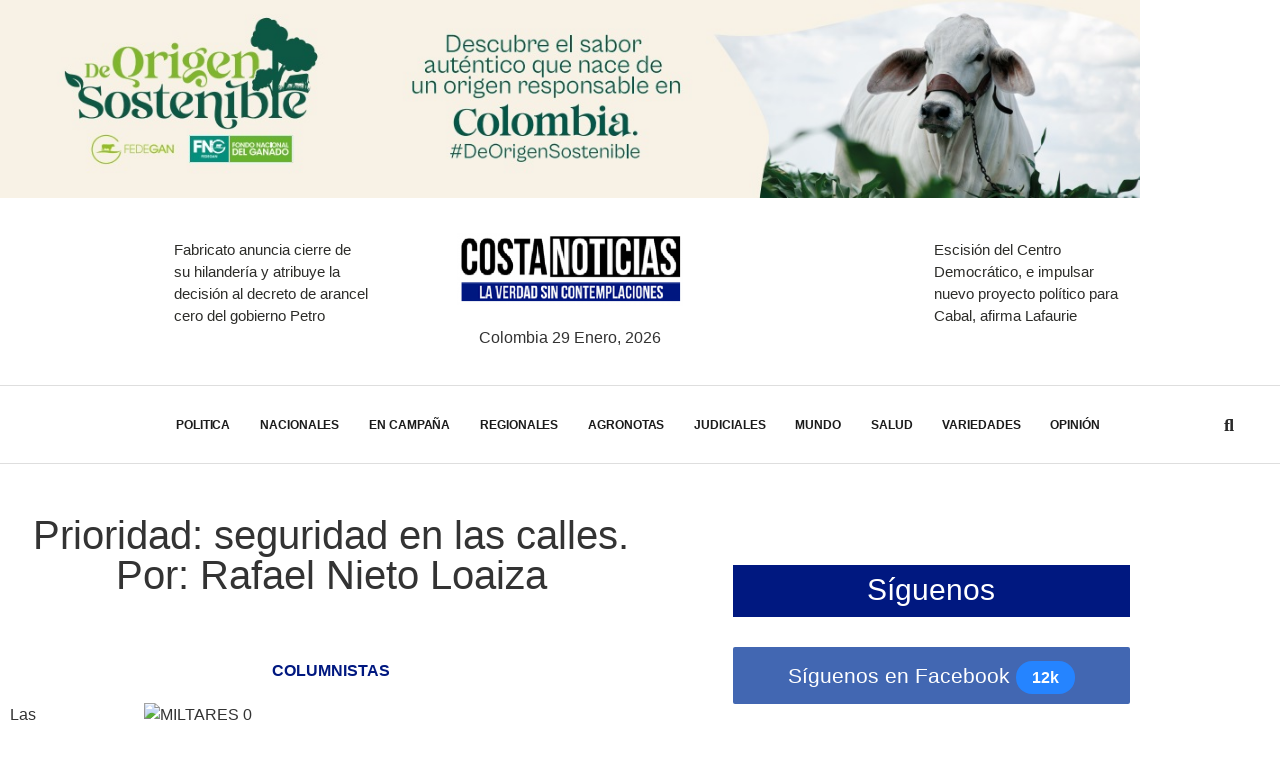

--- FILE ---
content_type: text/html; charset=UTF-8
request_url: https://costanoticias.com/prioridad-seguridad-en-las-calles-por-rafael-nieto-loaiza/
body_size: 51418
content:
<!DOCTYPE html>
<html lang="es-CO">
<head>
	<meta charset="UTF-8" />
	<meta name="viewport" content="width=device-width, initial-scale=1" />
	<link rel="profile" href="http://gmpg.org/xfn/11" />
	<link rel="pingback" href="https://costanoticias.com/xmlrpc.php" />
	<title>Prioridad: seguridad en las calles. Por: Rafael Nieto Loaiza &#8211; COSTA NOTICIAS</title>
<meta name='robots' content='max-image-preview:large' />
<link rel="alternate" type="application/rss+xml" title="COSTA NOTICIAS &raquo; Feed" href="https://costanoticias.com/feed/" />
<link rel="alternate" type="application/rss+xml" title="COSTA NOTICIAS &raquo; RSS de los comentarios" href="https://costanoticias.com/comments/feed/" />
<link rel="alternate" type="application/rss+xml" title="COSTA NOTICIAS &raquo; Prioridad: seguridad en las calles. Por: Rafael Nieto Loaiza RSS de los comentarios" href="https://costanoticias.com/prioridad-seguridad-en-las-calles-por-rafael-nieto-loaiza/feed/" />
<link rel="alternate" title="oEmbed (JSON)" type="application/json+oembed" href="https://costanoticias.com/wp-json/oembed/1.0/embed?url=https%3A%2F%2Fcostanoticias.com%2Fprioridad-seguridad-en-las-calles-por-rafael-nieto-loaiza%2F" />
<link rel="alternate" title="oEmbed (XML)" type="text/xml+oembed" href="https://costanoticias.com/wp-json/oembed/1.0/embed?url=https%3A%2F%2Fcostanoticias.com%2Fprioridad-seguridad-en-las-calles-por-rafael-nieto-loaiza%2F&#038;format=xml" />
<style id='wp-img-auto-sizes-contain-inline-css'>
img:is([sizes=auto i],[sizes^="auto," i]){contain-intrinsic-size:3000px 1500px}
/*# sourceURL=wp-img-auto-sizes-contain-inline-css */
</style>
<link rel='stylesheet' id='hfe-widgets-style-css' href='https://costanoticias.com/wp-content/plugins/header-footer-elementor/inc/widgets-css/frontend.css?ver=2.8.2' media='all' />
<style id='wp-emoji-styles-inline-css'>

	img.wp-smiley, img.emoji {
		display: inline !important;
		border: none !important;
		box-shadow: none !important;
		height: 1em !important;
		width: 1em !important;
		margin: 0 0.07em !important;
		vertical-align: -0.1em !important;
		background: none !important;
		padding: 0 !important;
	}
/*# sourceURL=wp-emoji-styles-inline-css */
</style>
<link rel='stylesheet' id='wp-block-library-css' href='https://costanoticias.com/wp-includes/css/dist/block-library/style.min.css?ver=6.9' media='all' />
<style id='global-styles-inline-css'>
:root{--wp--preset--aspect-ratio--square: 1;--wp--preset--aspect-ratio--4-3: 4/3;--wp--preset--aspect-ratio--3-4: 3/4;--wp--preset--aspect-ratio--3-2: 3/2;--wp--preset--aspect-ratio--2-3: 2/3;--wp--preset--aspect-ratio--16-9: 16/9;--wp--preset--aspect-ratio--9-16: 9/16;--wp--preset--color--black: #000000;--wp--preset--color--cyan-bluish-gray: #abb8c3;--wp--preset--color--white: #ffffff;--wp--preset--color--pale-pink: #f78da7;--wp--preset--color--vivid-red: #cf2e2e;--wp--preset--color--luminous-vivid-orange: #ff6900;--wp--preset--color--luminous-vivid-amber: #fcb900;--wp--preset--color--light-green-cyan: #7bdcb5;--wp--preset--color--vivid-green-cyan: #00d084;--wp--preset--color--pale-cyan-blue: #8ed1fc;--wp--preset--color--vivid-cyan-blue: #0693e3;--wp--preset--color--vivid-purple: #9b51e0;--wp--preset--gradient--vivid-cyan-blue-to-vivid-purple: linear-gradient(135deg,rgb(6,147,227) 0%,rgb(155,81,224) 100%);--wp--preset--gradient--light-green-cyan-to-vivid-green-cyan: linear-gradient(135deg,rgb(122,220,180) 0%,rgb(0,208,130) 100%);--wp--preset--gradient--luminous-vivid-amber-to-luminous-vivid-orange: linear-gradient(135deg,rgb(252,185,0) 0%,rgb(255,105,0) 100%);--wp--preset--gradient--luminous-vivid-orange-to-vivid-red: linear-gradient(135deg,rgb(255,105,0) 0%,rgb(207,46,46) 100%);--wp--preset--gradient--very-light-gray-to-cyan-bluish-gray: linear-gradient(135deg,rgb(238,238,238) 0%,rgb(169,184,195) 100%);--wp--preset--gradient--cool-to-warm-spectrum: linear-gradient(135deg,rgb(74,234,220) 0%,rgb(151,120,209) 20%,rgb(207,42,186) 40%,rgb(238,44,130) 60%,rgb(251,105,98) 80%,rgb(254,248,76) 100%);--wp--preset--gradient--blush-light-purple: linear-gradient(135deg,rgb(255,206,236) 0%,rgb(152,150,240) 100%);--wp--preset--gradient--blush-bordeaux: linear-gradient(135deg,rgb(254,205,165) 0%,rgb(254,45,45) 50%,rgb(107,0,62) 100%);--wp--preset--gradient--luminous-dusk: linear-gradient(135deg,rgb(255,203,112) 0%,rgb(199,81,192) 50%,rgb(65,88,208) 100%);--wp--preset--gradient--pale-ocean: linear-gradient(135deg,rgb(255,245,203) 0%,rgb(182,227,212) 50%,rgb(51,167,181) 100%);--wp--preset--gradient--electric-grass: linear-gradient(135deg,rgb(202,248,128) 0%,rgb(113,206,126) 100%);--wp--preset--gradient--midnight: linear-gradient(135deg,rgb(2,3,129) 0%,rgb(40,116,252) 100%);--wp--preset--font-size--small: 13px;--wp--preset--font-size--medium: 20px;--wp--preset--font-size--large: 36px;--wp--preset--font-size--x-large: 42px;--wp--preset--spacing--20: 0.44rem;--wp--preset--spacing--30: 0.67rem;--wp--preset--spacing--40: 1rem;--wp--preset--spacing--50: 1.5rem;--wp--preset--spacing--60: 2.25rem;--wp--preset--spacing--70: 3.38rem;--wp--preset--spacing--80: 5.06rem;--wp--preset--shadow--natural: 6px 6px 9px rgba(0, 0, 0, 0.2);--wp--preset--shadow--deep: 12px 12px 50px rgba(0, 0, 0, 0.4);--wp--preset--shadow--sharp: 6px 6px 0px rgba(0, 0, 0, 0.2);--wp--preset--shadow--outlined: 6px 6px 0px -3px rgb(255, 255, 255), 6px 6px rgb(0, 0, 0);--wp--preset--shadow--crisp: 6px 6px 0px rgb(0, 0, 0);}:root { --wp--style--global--content-size: 800px;--wp--style--global--wide-size: 1200px; }:where(body) { margin: 0; }.wp-site-blocks > .alignleft { float: left; margin-right: 2em; }.wp-site-blocks > .alignright { float: right; margin-left: 2em; }.wp-site-blocks > .aligncenter { justify-content: center; margin-left: auto; margin-right: auto; }:where(.wp-site-blocks) > * { margin-block-start: 24px; margin-block-end: 0; }:where(.wp-site-blocks) > :first-child { margin-block-start: 0; }:where(.wp-site-blocks) > :last-child { margin-block-end: 0; }:root { --wp--style--block-gap: 24px; }:root :where(.is-layout-flow) > :first-child{margin-block-start: 0;}:root :where(.is-layout-flow) > :last-child{margin-block-end: 0;}:root :where(.is-layout-flow) > *{margin-block-start: 24px;margin-block-end: 0;}:root :where(.is-layout-constrained) > :first-child{margin-block-start: 0;}:root :where(.is-layout-constrained) > :last-child{margin-block-end: 0;}:root :where(.is-layout-constrained) > *{margin-block-start: 24px;margin-block-end: 0;}:root :where(.is-layout-flex){gap: 24px;}:root :where(.is-layout-grid){gap: 24px;}.is-layout-flow > .alignleft{float: left;margin-inline-start: 0;margin-inline-end: 2em;}.is-layout-flow > .alignright{float: right;margin-inline-start: 2em;margin-inline-end: 0;}.is-layout-flow > .aligncenter{margin-left: auto !important;margin-right: auto !important;}.is-layout-constrained > .alignleft{float: left;margin-inline-start: 0;margin-inline-end: 2em;}.is-layout-constrained > .alignright{float: right;margin-inline-start: 2em;margin-inline-end: 0;}.is-layout-constrained > .aligncenter{margin-left: auto !important;margin-right: auto !important;}.is-layout-constrained > :where(:not(.alignleft):not(.alignright):not(.alignfull)){max-width: var(--wp--style--global--content-size);margin-left: auto !important;margin-right: auto !important;}.is-layout-constrained > .alignwide{max-width: var(--wp--style--global--wide-size);}body .is-layout-flex{display: flex;}.is-layout-flex{flex-wrap: wrap;align-items: center;}.is-layout-flex > :is(*, div){margin: 0;}body .is-layout-grid{display: grid;}.is-layout-grid > :is(*, div){margin: 0;}body{padding-top: 0px;padding-right: 0px;padding-bottom: 0px;padding-left: 0px;}a:where(:not(.wp-element-button)){text-decoration: underline;}:root :where(.wp-element-button, .wp-block-button__link){background-color: #32373c;border-width: 0;color: #fff;font-family: inherit;font-size: inherit;font-style: inherit;font-weight: inherit;letter-spacing: inherit;line-height: inherit;padding-top: calc(0.667em + 2px);padding-right: calc(1.333em + 2px);padding-bottom: calc(0.667em + 2px);padding-left: calc(1.333em + 2px);text-decoration: none;text-transform: inherit;}.has-black-color{color: var(--wp--preset--color--black) !important;}.has-cyan-bluish-gray-color{color: var(--wp--preset--color--cyan-bluish-gray) !important;}.has-white-color{color: var(--wp--preset--color--white) !important;}.has-pale-pink-color{color: var(--wp--preset--color--pale-pink) !important;}.has-vivid-red-color{color: var(--wp--preset--color--vivid-red) !important;}.has-luminous-vivid-orange-color{color: var(--wp--preset--color--luminous-vivid-orange) !important;}.has-luminous-vivid-amber-color{color: var(--wp--preset--color--luminous-vivid-amber) !important;}.has-light-green-cyan-color{color: var(--wp--preset--color--light-green-cyan) !important;}.has-vivid-green-cyan-color{color: var(--wp--preset--color--vivid-green-cyan) !important;}.has-pale-cyan-blue-color{color: var(--wp--preset--color--pale-cyan-blue) !important;}.has-vivid-cyan-blue-color{color: var(--wp--preset--color--vivid-cyan-blue) !important;}.has-vivid-purple-color{color: var(--wp--preset--color--vivid-purple) !important;}.has-black-background-color{background-color: var(--wp--preset--color--black) !important;}.has-cyan-bluish-gray-background-color{background-color: var(--wp--preset--color--cyan-bluish-gray) !important;}.has-white-background-color{background-color: var(--wp--preset--color--white) !important;}.has-pale-pink-background-color{background-color: var(--wp--preset--color--pale-pink) !important;}.has-vivid-red-background-color{background-color: var(--wp--preset--color--vivid-red) !important;}.has-luminous-vivid-orange-background-color{background-color: var(--wp--preset--color--luminous-vivid-orange) !important;}.has-luminous-vivid-amber-background-color{background-color: var(--wp--preset--color--luminous-vivid-amber) !important;}.has-light-green-cyan-background-color{background-color: var(--wp--preset--color--light-green-cyan) !important;}.has-vivid-green-cyan-background-color{background-color: var(--wp--preset--color--vivid-green-cyan) !important;}.has-pale-cyan-blue-background-color{background-color: var(--wp--preset--color--pale-cyan-blue) !important;}.has-vivid-cyan-blue-background-color{background-color: var(--wp--preset--color--vivid-cyan-blue) !important;}.has-vivid-purple-background-color{background-color: var(--wp--preset--color--vivid-purple) !important;}.has-black-border-color{border-color: var(--wp--preset--color--black) !important;}.has-cyan-bluish-gray-border-color{border-color: var(--wp--preset--color--cyan-bluish-gray) !important;}.has-white-border-color{border-color: var(--wp--preset--color--white) !important;}.has-pale-pink-border-color{border-color: var(--wp--preset--color--pale-pink) !important;}.has-vivid-red-border-color{border-color: var(--wp--preset--color--vivid-red) !important;}.has-luminous-vivid-orange-border-color{border-color: var(--wp--preset--color--luminous-vivid-orange) !important;}.has-luminous-vivid-amber-border-color{border-color: var(--wp--preset--color--luminous-vivid-amber) !important;}.has-light-green-cyan-border-color{border-color: var(--wp--preset--color--light-green-cyan) !important;}.has-vivid-green-cyan-border-color{border-color: var(--wp--preset--color--vivid-green-cyan) !important;}.has-pale-cyan-blue-border-color{border-color: var(--wp--preset--color--pale-cyan-blue) !important;}.has-vivid-cyan-blue-border-color{border-color: var(--wp--preset--color--vivid-cyan-blue) !important;}.has-vivid-purple-border-color{border-color: var(--wp--preset--color--vivid-purple) !important;}.has-vivid-cyan-blue-to-vivid-purple-gradient-background{background: var(--wp--preset--gradient--vivid-cyan-blue-to-vivid-purple) !important;}.has-light-green-cyan-to-vivid-green-cyan-gradient-background{background: var(--wp--preset--gradient--light-green-cyan-to-vivid-green-cyan) !important;}.has-luminous-vivid-amber-to-luminous-vivid-orange-gradient-background{background: var(--wp--preset--gradient--luminous-vivid-amber-to-luminous-vivid-orange) !important;}.has-luminous-vivid-orange-to-vivid-red-gradient-background{background: var(--wp--preset--gradient--luminous-vivid-orange-to-vivid-red) !important;}.has-very-light-gray-to-cyan-bluish-gray-gradient-background{background: var(--wp--preset--gradient--very-light-gray-to-cyan-bluish-gray) !important;}.has-cool-to-warm-spectrum-gradient-background{background: var(--wp--preset--gradient--cool-to-warm-spectrum) !important;}.has-blush-light-purple-gradient-background{background: var(--wp--preset--gradient--blush-light-purple) !important;}.has-blush-bordeaux-gradient-background{background: var(--wp--preset--gradient--blush-bordeaux) !important;}.has-luminous-dusk-gradient-background{background: var(--wp--preset--gradient--luminous-dusk) !important;}.has-pale-ocean-gradient-background{background: var(--wp--preset--gradient--pale-ocean) !important;}.has-electric-grass-gradient-background{background: var(--wp--preset--gradient--electric-grass) !important;}.has-midnight-gradient-background{background: var(--wp--preset--gradient--midnight) !important;}.has-small-font-size{font-size: var(--wp--preset--font-size--small) !important;}.has-medium-font-size{font-size: var(--wp--preset--font-size--medium) !important;}.has-large-font-size{font-size: var(--wp--preset--font-size--large) !important;}.has-x-large-font-size{font-size: var(--wp--preset--font-size--x-large) !important;}
:root :where(.wp-block-pullquote){font-size: 1.5em;line-height: 1.6;}
/*# sourceURL=global-styles-inline-css */
</style>
<link rel='stylesheet' id='hfe-style-css' href='https://costanoticias.com/wp-content/plugins/header-footer-elementor/assets/css/header-footer-elementor.css?ver=2.8.2' media='all' />
<link rel='stylesheet' id='elementor-icons-css' href='https://costanoticias.com/wp-content/plugins/elementor/assets/lib/eicons/css/elementor-icons.min.css?ver=5.46.0' media='all' />
<link rel='stylesheet' id='elementor-frontend-css' href='https://costanoticias.com/wp-content/plugins/elementor/assets/css/frontend.min.css?ver=3.34.3' media='all' />
<link rel='stylesheet' id='elementor-post-58911-css' href='https://costanoticias.com/wp-content/uploads/elementor/css/post-58911.css?ver=1769614599' media='all' />
<link rel='stylesheet' id='elementor-pro-css' href='https://costanoticias.com/wp-content/plugins/elementor-pro/assets/css/frontend.min.css?ver=3.23.2' media='all' />
<link rel='stylesheet' id='font-awesome-5-all-css' href='https://costanoticias.com/wp-content/plugins/elementor/assets/lib/font-awesome/css/all.min.css?ver=3.34.3' media='all' />
<link rel='stylesheet' id='font-awesome-4-shim-css' href='https://costanoticias.com/wp-content/plugins/elementor/assets/lib/font-awesome/css/v4-shims.min.css?ver=3.34.3' media='all' />
<link rel='stylesheet' id='elementor-post-58704-css' href='https://costanoticias.com/wp-content/uploads/elementor/css/post-58704.css?ver=1769614599' media='all' />
<link rel='stylesheet' id='elementor-post-59189-css' href='https://costanoticias.com/wp-content/uploads/elementor/css/post-59189.css?ver=1769614599' media='all' />
<link rel='stylesheet' id='hello-elementor-css' href='https://costanoticias.com/wp-content/themes/hello-elementor/assets/css/reset.css?ver=3.4.6' media='all' />
<link rel='stylesheet' id='hello-elementor-theme-style-css' href='https://costanoticias.com/wp-content/themes/hello-elementor/assets/css/theme.css?ver=3.4.6' media='all' />
<link rel='stylesheet' id='hello-elementor-header-footer-css' href='https://costanoticias.com/wp-content/themes/hello-elementor/assets/css/header-footer.css?ver=3.4.6' media='all' />
<link rel='stylesheet' id='elementor-post-59318-css' href='https://costanoticias.com/wp-content/uploads/elementor/css/post-59318.css?ver=1769614600' media='all' />
<link rel='stylesheet' id='elementor-post-59390-css' href='https://costanoticias.com/wp-content/uploads/elementor/css/post-59390.css?ver=1769614600' media='all' />
<link rel='stylesheet' id='elementor-post-61218-css' href='https://costanoticias.com/wp-content/uploads/elementor/css/post-61218.css?ver=1769614610' media='all' />
<link rel='stylesheet' id='elementor-post-59362-css' href='https://costanoticias.com/wp-content/uploads/elementor/css/post-59362.css?ver=1769614600' media='all' />
<link rel='stylesheet' id='elementor-post-59350-css' href='https://costanoticias.com/wp-content/uploads/elementor/css/post-59350.css?ver=1769614600' media='all' />
<link rel='stylesheet' id='elementor-post-59343-css' href='https://costanoticias.com/wp-content/uploads/elementor/css/post-59343.css?ver=1769614600' media='all' />
<link rel='stylesheet' id='heateor_sss_frontend_css-css' href='https://costanoticias.com/wp-content/plugins/sassy-social-share/public/css/sassy-social-share-public.css?ver=3.3.79' media='all' />
<style id='heateor_sss_frontend_css-inline-css'>
.heateor_sss_button_instagram span.heateor_sss_svg,a.heateor_sss_instagram span.heateor_sss_svg{background:radial-gradient(circle at 30% 107%,#fdf497 0,#fdf497 5%,#fd5949 45%,#d6249f 60%,#285aeb 90%)}.heateor_sss_horizontal_sharing .heateor_sss_svg,.heateor_sss_standard_follow_icons_container .heateor_sss_svg{color:#fff;border-width:0px;border-style:solid;border-color:transparent}.heateor_sss_horizontal_sharing .heateorSssTCBackground{color:#666}.heateor_sss_horizontal_sharing span.heateor_sss_svg:hover,.heateor_sss_standard_follow_icons_container span.heateor_sss_svg:hover{border-color:transparent;}.heateor_sss_vertical_sharing span.heateor_sss_svg,.heateor_sss_floating_follow_icons_container span.heateor_sss_svg{color:#fff;border-width:0px;border-style:solid;border-color:transparent;}.heateor_sss_vertical_sharing .heateorSssTCBackground{color:#666;}.heateor_sss_vertical_sharing span.heateor_sss_svg:hover,.heateor_sss_floating_follow_icons_container span.heateor_sss_svg:hover{border-color:transparent;}@media screen and (max-width:783px) {.heateor_sss_vertical_sharing{display:none!important}}div.heateor_sss_sharing_title{text-align:center}div.heateor_sss_sharing_ul{width:100%;text-align:center;}div.heateor_sss_horizontal_sharing div.heateor_sss_sharing_ul a{float:none!important;display:inline-block;}
/*# sourceURL=heateor_sss_frontend_css-inline-css */
</style>
<link rel='stylesheet' id='hfe-elementor-icons-css' href='https://costanoticias.com/wp-content/plugins/elementor/assets/lib/eicons/css/elementor-icons.min.css?ver=5.34.0' media='all' />
<link rel='stylesheet' id='hfe-icons-list-css' href='https://costanoticias.com/wp-content/plugins/elementor/assets/css/widget-icon-list.min.css?ver=3.24.3' media='all' />
<link rel='stylesheet' id='hfe-social-icons-css' href='https://costanoticias.com/wp-content/plugins/elementor/assets/css/widget-social-icons.min.css?ver=3.24.0' media='all' />
<link rel='stylesheet' id='hfe-social-share-icons-brands-css' href='https://costanoticias.com/wp-content/plugins/elementor/assets/lib/font-awesome/css/brands.css?ver=5.15.3' media='all' />
<link rel='stylesheet' id='hfe-social-share-icons-fontawesome-css' href='https://costanoticias.com/wp-content/plugins/elementor/assets/lib/font-awesome/css/fontawesome.css?ver=5.15.3' media='all' />
<link rel='stylesheet' id='hfe-nav-menu-icons-css' href='https://costanoticias.com/wp-content/plugins/elementor/assets/lib/font-awesome/css/solid.css?ver=5.15.3' media='all' />
<link rel='stylesheet' id='hfe-widget-blockquote-css' href='https://costanoticias.com/wp-content/plugins/elementor-pro/assets/css/widget-blockquote.min.css?ver=3.25.0' media='all' />
<link rel='stylesheet' id='hfe-mega-menu-css' href='https://costanoticias.com/wp-content/plugins/elementor-pro/assets/css/widget-mega-menu.min.css?ver=3.26.2' media='all' />
<link rel='stylesheet' id='hfe-nav-menu-widget-css' href='https://costanoticias.com/wp-content/plugins/elementor-pro/assets/css/widget-nav-menu.min.css?ver=3.26.0' media='all' />
<link rel='stylesheet' id='elementor-gf-local-robotoslab-css' href='https://costanoticias.com/wp-content/uploads/elementor/google-fonts/css/robotoslab.css?ver=1742247050' media='all' />
<link rel='stylesheet' id='elementor-gf-local-hindvadodara-css' href='https://costanoticias.com/wp-content/uploads/elementor/google-fonts/css/hindvadodara.css?ver=1742247054' media='all' />
<link rel='stylesheet' id='elementor-gf-local-heebo-css' href='https://costanoticias.com/wp-content/uploads/elementor/google-fonts/css/heebo.css?ver=1742247091' media='all' />
<link rel='stylesheet' id='elementor-gf-local-barlow-css' href='https://costanoticias.com/wp-content/uploads/elementor/google-fonts/css/barlow.css?ver=1742247069' media='all' />
<link rel='stylesheet' id='elementor-icons-shared-0-css' href='https://costanoticias.com/wp-content/plugins/elementor/assets/lib/font-awesome/css/fontawesome.min.css?ver=5.15.3' media='all' />
<link rel='stylesheet' id='elementor-icons-fa-solid-css' href='https://costanoticias.com/wp-content/plugins/elementor/assets/lib/font-awesome/css/solid.min.css?ver=5.15.3' media='all' />
<link rel='stylesheet' id='elementor-icons-fa-brands-css' href='https://costanoticias.com/wp-content/plugins/elementor/assets/lib/font-awesome/css/brands.min.css?ver=5.15.3' media='all' />
<script src="https://costanoticias.com/wp-includes/js/jquery/jquery.min.js?ver=3.7.1" id="jquery-core-js"></script>
<script src="https://costanoticias.com/wp-includes/js/jquery/jquery-migrate.min.js?ver=3.4.1" id="jquery-migrate-js"></script>
<script id="jquery-js-after">
!function($){"use strict";$(document).ready(function(){$(this).scrollTop()>100&&$(".hfe-scroll-to-top-wrap").removeClass("hfe-scroll-to-top-hide"),$(window).scroll(function(){$(this).scrollTop()<100?$(".hfe-scroll-to-top-wrap").fadeOut(300):$(".hfe-scroll-to-top-wrap").fadeIn(300)}),$(".hfe-scroll-to-top-wrap").on("click",function(){$("html, body").animate({scrollTop:0},300);return!1})})}(jQuery);
!function($){'use strict';$(document).ready(function(){var bar=$('.hfe-reading-progress-bar');if(!bar.length)return;$(window).on('scroll',function(){var s=$(window).scrollTop(),d=$(document).height()-$(window).height(),p=d? s/d*100:0;bar.css('width',p+'%')});});}(jQuery);
//# sourceURL=jquery-js-after
</script>
<script src="https://costanoticias.com/wp-content/plugins/contentprotector/js/jquery.watermark.js?ver=6.9" id="jquery_watermark-js"></script>
<script src="https://costanoticias.com/wp-content/plugins/elementor/assets/lib/font-awesome/js/v4-shims.min.js?ver=3.34.3" id="font-awesome-4-shim-js"></script>
<link rel="https://api.w.org/" href="https://costanoticias.com/wp-json/" /><link rel="alternate" title="JSON" type="application/json" href="https://costanoticias.com/wp-json/wp/v2/posts/44934" /><link rel="EditURI" type="application/rsd+xml" title="RSD" href="https://costanoticias.com/xmlrpc.php?rsd" />
<meta name="generator" content="WordPress 6.9" />
<link rel="canonical" href="https://costanoticias.com/prioridad-seguridad-en-las-calles-por-rafael-nieto-loaiza/" />
<link rel='shortlink' href='https://costanoticias.com/?p=44934' />
<meta name="generator" content="Elementor 3.34.3; features: additional_custom_breakpoints; settings: css_print_method-external, google_font-enabled, font_display-auto">
			<style>
				.e-con.e-parent:nth-of-type(n+4):not(.e-lazyloaded):not(.e-no-lazyload),
				.e-con.e-parent:nth-of-type(n+4):not(.e-lazyloaded):not(.e-no-lazyload) * {
					background-image: none !important;
				}
				@media screen and (max-height: 1024px) {
					.e-con.e-parent:nth-of-type(n+3):not(.e-lazyloaded):not(.e-no-lazyload),
					.e-con.e-parent:nth-of-type(n+3):not(.e-lazyloaded):not(.e-no-lazyload) * {
						background-image: none !important;
					}
				}
				@media screen and (max-height: 640px) {
					.e-con.e-parent:nth-of-type(n+2):not(.e-lazyloaded):not(.e-no-lazyload),
					.e-con.e-parent:nth-of-type(n+2):not(.e-lazyloaded):not(.e-no-lazyload) * {
						background-image: none !important;
					}
				}
			</style>
			<!-- Global site tag (gtag.js) - Google Analytics -->
<script async src="https://www.googletagmanager.com/gtag/js?id=UA-97136701-1"></script>
<script>
  window.dataLayer = window.dataLayer || [];
  function gtag(){dataLayer.push(arguments);}
  gtag('js', new Date());

  gtag('config', 'UA-97136701-1');
</script><link rel="icon" href="https://costanoticias.com/wp-content/uploads/2021/03/cropped-CARNET-SILVIA-copia-150x129.png" sizes="32x32" />
<link rel="icon" href="https://costanoticias.com/wp-content/uploads/2021/03/cropped-CARNET-SILVIA-copia.png" sizes="192x192" />
<link rel="apple-touch-icon" href="https://costanoticias.com/wp-content/uploads/2021/03/cropped-CARNET-SILVIA-copia.png" />
<meta name="msapplication-TileImage" content="https://costanoticias.com/wp-content/uploads/2021/03/cropped-CARNET-SILVIA-copia.png" />
</head>

<body class="wp-singular post-template-default single single-post postid-44934 single-format-standard wp-custom-logo wp-embed-responsive wp-theme-hello-elementor ehf-header ehf-footer ehf-template-hello-elementor ehf-stylesheet-hello-elementor hello-elementor-default elementor-default elementor-kit-58911 elementor-page-61218">

<div id="page" class="hfeed site">

		<header id="masthead" itemscope="itemscope" itemtype="https://schema.org/WPHeader">
			<p class="main-title bhf-hidden" itemprop="headline"><a href="https://costanoticias.com" title="COSTA NOTICIAS" rel="home">COSTA NOTICIAS</a></p>
					<div data-elementor-type="wp-post" data-elementor-id="58704" class="elementor elementor-58704" data-elementor-post-type="elementor-hf">
						<section class="elementor-section elementor-top-section elementor-element elementor-element-e9b2cda elementor-section-boxed elementor-section-height-default elementor-section-height-default" data-id="e9b2cda" data-element_type="section">
						<div class="elementor-container elementor-column-gap-no">
					<div class="elementor-column elementor-col-100 elementor-top-column elementor-element elementor-element-fd134cf" data-id="fd134cf" data-element_type="column">
			<div class="elementor-widget-wrap elementor-element-populated">
						<div class="elementor-element elementor-element-fbb02d3 elementor-widget elementor-widget-image" data-id="fbb02d3" data-element_type="widget" data-widget_type="image.default">
				<div class="elementor-widget-container">
																<a href="https://www.fedegan.org.co" target="_blank">
							<img width="1266" height="220" src="https://costanoticias.com/wp-content/uploads/2021/03/BANNER-DICIEMBRE.jpg" class="attachment-full size-full wp-image-108039" alt="" srcset="https://costanoticias.com/wp-content/uploads/2021/03/BANNER-DICIEMBRE.jpg 1266w, https://costanoticias.com/wp-content/uploads/2021/03/BANNER-DICIEMBRE-300x52.jpg 300w, https://costanoticias.com/wp-content/uploads/2021/03/BANNER-DICIEMBRE-1024x178.jpg 1024w, https://costanoticias.com/wp-content/uploads/2021/03/BANNER-DICIEMBRE-768x133.jpg 768w" sizes="(max-width: 1266px) 100vw, 1266px" />								</a>
															</div>
				</div>
					</div>
		</div>
					</div>
		</section>
				<section class="elementor-section elementor-top-section elementor-element elementor-element-6310b52f elementor-section-content-middle elementor-hidden-tablet elementor-hidden-phone elementor-section-boxed elementor-section-height-default elementor-section-height-default" data-id="6310b52f" data-element_type="section" data-settings="{&quot;background_background&quot;:&quot;classic&quot;,&quot;sticky&quot;:&quot;top&quot;,&quot;sticky_on&quot;:[],&quot;sticky_offset&quot;:0,&quot;sticky_effects_offset&quot;:0}">
						<div class="elementor-container elementor-column-gap-default">
					<div class="elementor-column elementor-col-33 elementor-top-column elementor-element elementor-element-253e539a" data-id="253e539a" data-element_type="column">
			<div class="elementor-widget-wrap elementor-element-populated">
						<div class="elementor-element elementor-element-5c425fc9 elementor-grid-1 elementor-posts--thumbnail-left elementor-grid-tablet-2 elementor-grid-mobile-1 elementor-widget elementor-widget-posts" data-id="5c425fc9" data-element_type="widget" data-settings="{&quot;classic_columns&quot;:&quot;1&quot;,&quot;classic_columns_tablet&quot;:&quot;2&quot;,&quot;classic_columns_mobile&quot;:&quot;1&quot;,&quot;classic_row_gap&quot;:{&quot;unit&quot;:&quot;px&quot;,&quot;size&quot;:35,&quot;sizes&quot;:[]},&quot;classic_row_gap_tablet&quot;:{&quot;unit&quot;:&quot;px&quot;,&quot;size&quot;:&quot;&quot;,&quot;sizes&quot;:[]},&quot;classic_row_gap_mobile&quot;:{&quot;unit&quot;:&quot;px&quot;,&quot;size&quot;:&quot;&quot;,&quot;sizes&quot;:[]}}" data-widget_type="posts.classic">
				<div class="elementor-widget-container">
							<div class="elementor-posts-container elementor-posts elementor-posts--skin-classic elementor-grid">
				<article class="elementor-post elementor-grid-item post-109161 post type-post status-publish format-standard has-post-thumbnail hentry category-todos-los-temos-del-sector-privado-que-mueven-la-economia-en-colombia">
				<a class="elementor-post__thumbnail__link" href="https://costanoticias.com/fabricato-anuncia-cierre-de-su-hilanderia-y-atribuye-la-decision-al-decreto-de-arancel-cero-del-gobierno-petro/" tabindex="-1" >
			<div class="elementor-post__thumbnail"><img width="749" height="422" src="https://costanoticias.com/wp-content/uploads/2026/01/Hilanderia.jpg" class="attachment-full size-full wp-image-109162" alt="" /></div>
		</a>
				<div class="elementor-post__text">
				<p class="elementor-post__title">
			<a href="https://costanoticias.com/fabricato-anuncia-cierre-de-su-hilanderia-y-atribuye-la-decision-al-decreto-de-arancel-cero-del-gobierno-petro/" >
				Fabricato anuncia cierre de su hilandería y atribuye la decisión al decreto de arancel cero del gobierno Petro			</a>
		</p>
				</div>
				</article>
				</div>
		
						</div>
				</div>
					</div>
		</div>
				<div class="elementor-column elementor-col-33 elementor-top-column elementor-element elementor-element-475fb421" data-id="475fb421" data-element_type="column">
			<div class="elementor-widget-wrap elementor-element-populated">
						<div class="elementor-element elementor-element-36c0c453 elementor-widget elementor-widget-image" data-id="36c0c453" data-element_type="widget" data-widget_type="image.default">
				<div class="elementor-widget-container">
																<a href="https://costanoticias.com">
							<img loading="lazy" width="400" height="129" src="https://costanoticias.com/wp-content/uploads/2021/03/cropped-CARNET-SILVIA-copia.png" class="attachment-full size-full wp-image-58685" alt="" srcset="https://costanoticias.com/wp-content/uploads/2021/03/cropped-CARNET-SILVIA-copia.png 400w, https://costanoticias.com/wp-content/uploads/2021/03/cropped-CARNET-SILVIA-copia-300x97.png 300w, https://costanoticias.com/wp-content/uploads/2021/03/cropped-CARNET-SILVIA-copia-310x100.png 310w" sizes="(max-width: 400px) 100vw, 400px" />								</a>
															</div>
				</div>
				<div class="elementor-element elementor-element-c002509 elementor-widget elementor-widget-text-editor" data-id="c002509" data-element_type="widget" data-widget_type="text-editor.default">
				<div class="elementor-widget-container">
									Colombia 29  enero, 2026								</div>
				</div>
					</div>
		</div>
				<div class="elementor-column elementor-col-33 elementor-top-column elementor-element elementor-element-fd1cb86" data-id="fd1cb86" data-element_type="column">
			<div class="elementor-widget-wrap elementor-element-populated">
						<div class="elementor-element elementor-element-d4e12ed elementor-grid-1 elementor-posts--thumbnail-left elementor-grid-tablet-2 elementor-grid-mobile-1 elementor-widget elementor-widget-posts" data-id="d4e12ed" data-element_type="widget" data-settings="{&quot;classic_columns&quot;:&quot;1&quot;,&quot;classic_columns_tablet&quot;:&quot;2&quot;,&quot;classic_columns_mobile&quot;:&quot;1&quot;,&quot;classic_row_gap&quot;:{&quot;unit&quot;:&quot;px&quot;,&quot;size&quot;:35,&quot;sizes&quot;:[]},&quot;classic_row_gap_tablet&quot;:{&quot;unit&quot;:&quot;px&quot;,&quot;size&quot;:&quot;&quot;,&quot;sizes&quot;:[]},&quot;classic_row_gap_mobile&quot;:{&quot;unit&quot;:&quot;px&quot;,&quot;size&quot;:&quot;&quot;,&quot;sizes&quot;:[]}}" data-widget_type="posts.classic">
				<div class="elementor-widget-container">
							<div class="elementor-posts-container elementor-posts elementor-posts--skin-classic elementor-grid">
				<article class="elementor-post elementor-grid-item post-109113 post type-post status-publish format-standard has-post-thumbnail hentry category-informacion-de-politica">
				<a class="elementor-post__thumbnail__link" href="https://costanoticias.com/escision-del-centro-democratico-e-impulsar-nuevo-proyecto-politico-para-cabal-afirma-lafaurie/" tabindex="-1" >
			<div class="elementor-post__thumbnail"><img loading="lazy" width="872" height="525" src="https://costanoticias.com/wp-content/uploads/2026/01/CABAL-Y-LAFAURIE.jpg" class="attachment-full size-full wp-image-109115" alt="" /></div>
		</a>
				<div class="elementor-post__text">
				<p class="elementor-post__title">
			<a href="https://costanoticias.com/escision-del-centro-democratico-e-impulsar-nuevo-proyecto-politico-para-cabal-afirma-lafaurie/" >
				Escisión del Centro Democrático, e impulsar nuevo proyecto político para Cabal, afirma Lafaurie			</a>
		</p>
				</div>
				</article>
				</div>
		
						</div>
				</div>
					</div>
		</div>
					</div>
		</section>
				<section class="elementor-section elementor-top-section elementor-element elementor-element-6ac621f5 elementor-section-content-middle elementor-hidden-tablet elementor-hidden-phone elementor-section-full_width elementor-section-height-default elementor-section-height-default" data-id="6ac621f5" data-element_type="section" data-settings="{&quot;background_background&quot;:&quot;classic&quot;,&quot;sticky&quot;:&quot;top&quot;,&quot;sticky_on&quot;:[],&quot;sticky_offset&quot;:0,&quot;sticky_effects_offset&quot;:0}">
						<div class="elementor-container elementor-column-gap-default">
					<div class="elementor-column elementor-col-33 elementor-top-column elementor-element elementor-element-2004340e" data-id="2004340e" data-element_type="column">
			<div class="elementor-widget-wrap elementor-element-populated">
						<div class="elementor-element elementor-element-1c4d46b5 elementor-view-default elementor-widget elementor-widget-icon" data-id="1c4d46b5" data-element_type="widget" data-widget_type="icon.default">
				<div class="elementor-widget-container">
							<div class="elementor-icon-wrapper">
			<a class="elementor-icon" href="#elementor-action%3Aaction%3Dpopup%3Aopen%26settings%3DeyJpZCI6IjU5MzQzIiwidG9nZ2xlIjpmYWxzZX0%3D">
			<i aria-hidden="true" class="icon icon-options"></i>			</a>
		</div>
						</div>
				</div>
					</div>
		</div>
				<div class="elementor-column elementor-col-33 elementor-top-column elementor-element elementor-element-7c5a51de" data-id="7c5a51de" data-element_type="column">
			<div class="elementor-widget-wrap elementor-element-populated">
						<div class="elementor-element elementor-element-669b1a1f elementor-nav-menu__align-center elementor-nav-menu--dropdown-tablet elementor-nav-menu__text-align-aside elementor-nav-menu--toggle elementor-nav-menu--burger elementor-widget elementor-widget-nav-menu" data-id="669b1a1f" data-element_type="widget" data-settings="{&quot;submenu_icon&quot;:{&quot;value&quot;:&quot;&lt;i class=\&quot;fas fa-chevron-down\&quot;&gt;&lt;\/i&gt;&quot;,&quot;library&quot;:&quot;fa-solid&quot;},&quot;layout&quot;:&quot;horizontal&quot;,&quot;toggle&quot;:&quot;burger&quot;}" data-widget_type="nav-menu.default">
				<div class="elementor-widget-container">
								<nav aria-label="Menu" class="elementor-nav-menu--main elementor-nav-menu__container elementor-nav-menu--layout-horizontal e--pointer-underline e--animation-fade">
				<ul id="menu-1-669b1a1f" class="elementor-nav-menu"><li class="menu-item menu-item-type-taxonomy menu-item-object-category menu-item-has-children menu-item-5708"><a href="https://costanoticias.com/category/informacion-de-politica/" class="elementor-item">POLITICA</a>
<ul class="sub-menu elementor-nav-menu--dropdown">
	<li class="menu-item menu-item-type-taxonomy menu-item-object-category menu-item-5709"><a href="https://costanoticias.com/category/congreso-en-colombia/" class="elementor-sub-item">CONGRESO</a></li>
</ul>
</li>
<li class="menu-item menu-item-type-taxonomy menu-item-object-category menu-item-has-children menu-item-62347"><a href="https://costanoticias.com/category/nacionales/" class="elementor-item">NACIONALES</a>
<ul class="sub-menu elementor-nav-menu--dropdown">
	<li class="menu-item menu-item-type-taxonomy menu-item-object-category menu-item-40596"><a href="https://costanoticias.com/category/informacion-del-gobierno-nacional/" class="elementor-sub-item">GOBIERNO</a></li>
	<li class="menu-item menu-item-type-taxonomy menu-item-object-category menu-item-61437"><a href="https://costanoticias.com/category/bogota/" class="elementor-sub-item">BOGOTÁ</a></li>
	<li class="menu-item menu-item-type-taxonomy menu-item-object-category menu-item-5702"><a href="https://costanoticias.com/category/todos-los-temos-del-sector-privado-que-mueven-la-economia-en-colombia/" class="elementor-sub-item">ECONOMICAS</a></li>
	<li class="menu-item menu-item-type-taxonomy menu-item-object-category menu-item-40597"><a href="https://costanoticias.com/category/posconflicto/" class="elementor-sub-item">POSCONFLICTO</a></li>
	<li class="menu-item menu-item-type-taxonomy menu-item-object-category menu-item-5711"><a href="https://costanoticias.com/category/comunidades-politicas-en-colombia/" class="elementor-sub-item">COMUNIDADES</a></li>
	<li class="menu-item menu-item-type-taxonomy menu-item-object-category menu-item-5698"><a href="https://costanoticias.com/category/todo-lo-relacionado-con-la-educacion-y-sus-problemas-en-colombia/" class="elementor-sub-item">INFORME EDUCATIVO</a></li>
</ul>
</li>
<li class="menu-item menu-item-type-taxonomy menu-item-object-category menu-item-5712"><a href="https://costanoticias.com/category/campanas-politicas-e-internacional/" class="elementor-item">EN CAMPAÑA</a></li>
<li class="menu-item menu-item-type-taxonomy menu-item-object-category menu-item-has-children menu-item-40598"><a href="https://costanoticias.com/category/regional/" class="elementor-item">REGIONALES</a>
<ul class="sub-menu elementor-nav-menu--dropdown">
	<li class="menu-item menu-item-type-taxonomy menu-item-object-category menu-item-has-children menu-item-62081"><a href="https://costanoticias.com/category/local/" class="elementor-sub-item">LOCALES</a>
	<ul class="sub-menu elementor-nav-menu--dropdown">
		<li class="menu-item menu-item-type-taxonomy menu-item-object-category menu-item-40601"><a href="https://costanoticias.com/category/informacion-producida-en-las-ciudades-capitales-y-distritos-de-la-costa-caribe/" class="elementor-sub-item">CIUDADES Y DISTRITOS</a></li>
		<li class="menu-item menu-item-type-taxonomy menu-item-object-category menu-item-40600"><a href="https://costanoticias.com/category/informacion-producida-en-todos-los-municipios-de-la-costa-caribe-colombiana/" class="elementor-sub-item">MUNICIPIOS</a></li>
		<li class="menu-item menu-item-type-taxonomy menu-item-object-category menu-item-5713"><a href="https://costanoticias.com/category/concejos-municipales-y-distritales/" class="elementor-sub-item">CONCEJO</a></li>
		<li class="menu-item menu-item-type-taxonomy menu-item-object-category menu-item-40599"><a href="https://costanoticias.com/category/noticias-producidas-en-los-departamentos-de-la-costa-caribe/" class="elementor-sub-item">DEPARTAMENTO</a></li>
		<li class="menu-item menu-item-type-taxonomy menu-item-object-category menu-item-5710"><a href="https://costanoticias.com/category/asambleas-y-diputados-en-colombia/" class="elementor-sub-item">ASAMBLEA</a></li>
	</ul>
</li>
</ul>
</li>
<li class="menu-item menu-item-type-taxonomy menu-item-object-category menu-item-has-children menu-item-5701"><a href="https://costanoticias.com/category/informacion-del-sector-agropecuario/" class="elementor-item">AGRONOTAS</a>
<ul class="sub-menu elementor-nav-menu--dropdown">
	<li class="menu-item menu-item-type-taxonomy menu-item-object-category menu-item-62335"><a href="https://costanoticias.com/category/informacion-del-sector-agropecuario/ambiente-verde/" class="elementor-sub-item">AMBIENTE VERDE</a></li>
	<li class="menu-item menu-item-type-taxonomy menu-item-object-category menu-item-62336"><a href="https://costanoticias.com/category/informacion-del-sector-agropecuario/naturaleza/" class="elementor-sub-item">NATURALEZA</a></li>
</ul>
</li>
<li class="menu-item menu-item-type-taxonomy menu-item-object-category menu-item-has-children menu-item-31783"><a href="https://costanoticias.com/category/judiciales/" class="elementor-item">JUDICIALES</a>
<ul class="sub-menu elementor-nav-menu--dropdown">
	<li class="menu-item menu-item-type-taxonomy menu-item-object-category menu-item-40593"><a href="https://costanoticias.com/category/orden-publico/" class="elementor-sub-item">ORDEN PÚBLICO</a></li>
	<li class="menu-item menu-item-type-taxonomy menu-item-object-category menu-item-5700"><a href="https://costanoticias.com/category/justicia/" class="elementor-sub-item">JUSTICIA</a></li>
	<li class="menu-item menu-item-type-taxonomy menu-item-object-category menu-item-40592"><a href="https://costanoticias.com/category/informacion-producida-de-todos-los-entes-descentralizdos-del-pais/" class="elementor-sub-item">DESCENTRALIZADOS</a></li>
</ul>
</li>
<li class="menu-item menu-item-type-taxonomy menu-item-object-category menu-item-5699"><a href="https://costanoticias.com/category/informacion-de-los-gobiernos-y-la-politica-mundial/" class="elementor-item">MUNDO</a></li>
<li class="menu-item menu-item-type-taxonomy menu-item-object-category menu-item-has-children menu-item-61439"><a href="https://costanoticias.com/category/noticias-relacionadas-con-la-salud-y-la-esteica/" class="elementor-item">SALUD</a>
<ul class="sub-menu elementor-nav-menu--dropdown">
	<li class="menu-item menu-item-type-taxonomy menu-item-object-category menu-item-62334"><a href="https://costanoticias.com/category/noticias-relacionadas-con-la-salud-y-la-esteica/estetica/" class="elementor-sub-item">ESTÉTICA</a></li>
</ul>
</li>
<li class="menu-item menu-item-type-custom menu-item-object-custom menu-item-has-children menu-item-61436"><a href="#" class="elementor-item elementor-item-anchor">VARIEDADES</a>
<ul class="sub-menu elementor-nav-menu--dropdown">
	<li class="menu-item menu-item-type-taxonomy menu-item-object-category menu-item-5703"><a href="https://costanoticias.com/category/informacion-referente-a-las-nuevas-tecnologias-y-sus-avances/" class="elementor-sub-item">TECNOLOGIA</a></li>
	<li class="menu-item menu-item-type-taxonomy menu-item-object-category menu-item-61443"><a href="https://costanoticias.com/category/noticias-de-todas-las-disciplinas-deportivas/" class="elementor-sub-item">DEPORTES</a></li>
	<li class="menu-item menu-item-type-taxonomy menu-item-object-category menu-item-61440"><a href="https://costanoticias.com/category/todas-las-noticias-sobre-la-cultura-farandula-y-artistas/" class="elementor-sub-item">FARÁNDULA Y CULTURA</a></li>
	<li class="menu-item menu-item-type-taxonomy menu-item-object-category menu-item-61441"><a href="https://costanoticias.com/category/la-entrevista-a-quien-fue-noticias-en-la-semana/" class="elementor-sub-item">ENTREVISTA DE LA SEMANA</a></li>
	<li class="menu-item menu-item-type-taxonomy menu-item-object-category menu-item-61442"><a href="https://costanoticias.com/category/vida-social-de-las-ciudades/" class="elementor-sub-item">SOCIALES</a></li>
	<li class="menu-item menu-item-type-taxonomy menu-item-object-category menu-item-62337"><a href="https://costanoticias.com/category/todos-los-videos-noticiosos-canal-de-youtube-costanoticiastv/" class="elementor-sub-item">VIDEOS</a></li>
</ul>
</li>
<li class="menu-item menu-item-type-custom menu-item-object-custom menu-item-has-children menu-item-61438"><a href="#" class="elementor-item elementor-item-anchor">OPINIÓN</a>
<ul class="sub-menu elementor-nav-menu--dropdown">
	<li class="menu-item menu-item-type-taxonomy menu-item-object-category menu-item-5693"><a href="https://costanoticias.com/category/editorial/" class="elementor-sub-item">EDITORIAL</a></li>
	<li class="menu-item menu-item-type-taxonomy menu-item-object-category current-post-ancestor current-menu-parent current-post-parent menu-item-5694"><a href="https://costanoticias.com/category/la-opinion-clara-e-independiente/" class="elementor-sub-item">COLUMNISTAS</a></li>
	<li class="menu-item menu-item-type-taxonomy menu-item-object-category menu-item-5696"><a href="https://costanoticias.com/category/informe-de-temas-investigados-en-profundidad/" class="elementor-sub-item">INVESTIGACION</a></li>
</ul>
</li>
</ul>			</nav>
					<div class="elementor-menu-toggle" role="button" tabindex="0" aria-label="Menu Toggle" aria-expanded="false">
			<i aria-hidden="true" role="presentation" class="elementor-menu-toggle__icon--open eicon-menu-bar"></i><i aria-hidden="true" role="presentation" class="elementor-menu-toggle__icon--close eicon-close"></i>			<span class="elementor-screen-only">Menu</span>
		</div>
					<nav class="elementor-nav-menu--dropdown elementor-nav-menu__container" aria-hidden="true">
				<ul id="menu-2-669b1a1f" class="elementor-nav-menu"><li class="menu-item menu-item-type-taxonomy menu-item-object-category menu-item-has-children menu-item-5708"><a href="https://costanoticias.com/category/informacion-de-politica/" class="elementor-item" tabindex="-1">POLITICA</a>
<ul class="sub-menu elementor-nav-menu--dropdown">
	<li class="menu-item menu-item-type-taxonomy menu-item-object-category menu-item-5709"><a href="https://costanoticias.com/category/congreso-en-colombia/" class="elementor-sub-item" tabindex="-1">CONGRESO</a></li>
</ul>
</li>
<li class="menu-item menu-item-type-taxonomy menu-item-object-category menu-item-has-children menu-item-62347"><a href="https://costanoticias.com/category/nacionales/" class="elementor-item" tabindex="-1">NACIONALES</a>
<ul class="sub-menu elementor-nav-menu--dropdown">
	<li class="menu-item menu-item-type-taxonomy menu-item-object-category menu-item-40596"><a href="https://costanoticias.com/category/informacion-del-gobierno-nacional/" class="elementor-sub-item" tabindex="-1">GOBIERNO</a></li>
	<li class="menu-item menu-item-type-taxonomy menu-item-object-category menu-item-61437"><a href="https://costanoticias.com/category/bogota/" class="elementor-sub-item" tabindex="-1">BOGOTÁ</a></li>
	<li class="menu-item menu-item-type-taxonomy menu-item-object-category menu-item-5702"><a href="https://costanoticias.com/category/todos-los-temos-del-sector-privado-que-mueven-la-economia-en-colombia/" class="elementor-sub-item" tabindex="-1">ECONOMICAS</a></li>
	<li class="menu-item menu-item-type-taxonomy menu-item-object-category menu-item-40597"><a href="https://costanoticias.com/category/posconflicto/" class="elementor-sub-item" tabindex="-1">POSCONFLICTO</a></li>
	<li class="menu-item menu-item-type-taxonomy menu-item-object-category menu-item-5711"><a href="https://costanoticias.com/category/comunidades-politicas-en-colombia/" class="elementor-sub-item" tabindex="-1">COMUNIDADES</a></li>
	<li class="menu-item menu-item-type-taxonomy menu-item-object-category menu-item-5698"><a href="https://costanoticias.com/category/todo-lo-relacionado-con-la-educacion-y-sus-problemas-en-colombia/" class="elementor-sub-item" tabindex="-1">INFORME EDUCATIVO</a></li>
</ul>
</li>
<li class="menu-item menu-item-type-taxonomy menu-item-object-category menu-item-5712"><a href="https://costanoticias.com/category/campanas-politicas-e-internacional/" class="elementor-item" tabindex="-1">EN CAMPAÑA</a></li>
<li class="menu-item menu-item-type-taxonomy menu-item-object-category menu-item-has-children menu-item-40598"><a href="https://costanoticias.com/category/regional/" class="elementor-item" tabindex="-1">REGIONALES</a>
<ul class="sub-menu elementor-nav-menu--dropdown">
	<li class="menu-item menu-item-type-taxonomy menu-item-object-category menu-item-has-children menu-item-62081"><a href="https://costanoticias.com/category/local/" class="elementor-sub-item" tabindex="-1">LOCALES</a>
	<ul class="sub-menu elementor-nav-menu--dropdown">
		<li class="menu-item menu-item-type-taxonomy menu-item-object-category menu-item-40601"><a href="https://costanoticias.com/category/informacion-producida-en-las-ciudades-capitales-y-distritos-de-la-costa-caribe/" class="elementor-sub-item" tabindex="-1">CIUDADES Y DISTRITOS</a></li>
		<li class="menu-item menu-item-type-taxonomy menu-item-object-category menu-item-40600"><a href="https://costanoticias.com/category/informacion-producida-en-todos-los-municipios-de-la-costa-caribe-colombiana/" class="elementor-sub-item" tabindex="-1">MUNICIPIOS</a></li>
		<li class="menu-item menu-item-type-taxonomy menu-item-object-category menu-item-5713"><a href="https://costanoticias.com/category/concejos-municipales-y-distritales/" class="elementor-sub-item" tabindex="-1">CONCEJO</a></li>
		<li class="menu-item menu-item-type-taxonomy menu-item-object-category menu-item-40599"><a href="https://costanoticias.com/category/noticias-producidas-en-los-departamentos-de-la-costa-caribe/" class="elementor-sub-item" tabindex="-1">DEPARTAMENTO</a></li>
		<li class="menu-item menu-item-type-taxonomy menu-item-object-category menu-item-5710"><a href="https://costanoticias.com/category/asambleas-y-diputados-en-colombia/" class="elementor-sub-item" tabindex="-1">ASAMBLEA</a></li>
	</ul>
</li>
</ul>
</li>
<li class="menu-item menu-item-type-taxonomy menu-item-object-category menu-item-has-children menu-item-5701"><a href="https://costanoticias.com/category/informacion-del-sector-agropecuario/" class="elementor-item" tabindex="-1">AGRONOTAS</a>
<ul class="sub-menu elementor-nav-menu--dropdown">
	<li class="menu-item menu-item-type-taxonomy menu-item-object-category menu-item-62335"><a href="https://costanoticias.com/category/informacion-del-sector-agropecuario/ambiente-verde/" class="elementor-sub-item" tabindex="-1">AMBIENTE VERDE</a></li>
	<li class="menu-item menu-item-type-taxonomy menu-item-object-category menu-item-62336"><a href="https://costanoticias.com/category/informacion-del-sector-agropecuario/naturaleza/" class="elementor-sub-item" tabindex="-1">NATURALEZA</a></li>
</ul>
</li>
<li class="menu-item menu-item-type-taxonomy menu-item-object-category menu-item-has-children menu-item-31783"><a href="https://costanoticias.com/category/judiciales/" class="elementor-item" tabindex="-1">JUDICIALES</a>
<ul class="sub-menu elementor-nav-menu--dropdown">
	<li class="menu-item menu-item-type-taxonomy menu-item-object-category menu-item-40593"><a href="https://costanoticias.com/category/orden-publico/" class="elementor-sub-item" tabindex="-1">ORDEN PÚBLICO</a></li>
	<li class="menu-item menu-item-type-taxonomy menu-item-object-category menu-item-5700"><a href="https://costanoticias.com/category/justicia/" class="elementor-sub-item" tabindex="-1">JUSTICIA</a></li>
	<li class="menu-item menu-item-type-taxonomy menu-item-object-category menu-item-40592"><a href="https://costanoticias.com/category/informacion-producida-de-todos-los-entes-descentralizdos-del-pais/" class="elementor-sub-item" tabindex="-1">DESCENTRALIZADOS</a></li>
</ul>
</li>
<li class="menu-item menu-item-type-taxonomy menu-item-object-category menu-item-5699"><a href="https://costanoticias.com/category/informacion-de-los-gobiernos-y-la-politica-mundial/" class="elementor-item" tabindex="-1">MUNDO</a></li>
<li class="menu-item menu-item-type-taxonomy menu-item-object-category menu-item-has-children menu-item-61439"><a href="https://costanoticias.com/category/noticias-relacionadas-con-la-salud-y-la-esteica/" class="elementor-item" tabindex="-1">SALUD</a>
<ul class="sub-menu elementor-nav-menu--dropdown">
	<li class="menu-item menu-item-type-taxonomy menu-item-object-category menu-item-62334"><a href="https://costanoticias.com/category/noticias-relacionadas-con-la-salud-y-la-esteica/estetica/" class="elementor-sub-item" tabindex="-1">ESTÉTICA</a></li>
</ul>
</li>
<li class="menu-item menu-item-type-custom menu-item-object-custom menu-item-has-children menu-item-61436"><a href="#" class="elementor-item elementor-item-anchor" tabindex="-1">VARIEDADES</a>
<ul class="sub-menu elementor-nav-menu--dropdown">
	<li class="menu-item menu-item-type-taxonomy menu-item-object-category menu-item-5703"><a href="https://costanoticias.com/category/informacion-referente-a-las-nuevas-tecnologias-y-sus-avances/" class="elementor-sub-item" tabindex="-1">TECNOLOGIA</a></li>
	<li class="menu-item menu-item-type-taxonomy menu-item-object-category menu-item-61443"><a href="https://costanoticias.com/category/noticias-de-todas-las-disciplinas-deportivas/" class="elementor-sub-item" tabindex="-1">DEPORTES</a></li>
	<li class="menu-item menu-item-type-taxonomy menu-item-object-category menu-item-61440"><a href="https://costanoticias.com/category/todas-las-noticias-sobre-la-cultura-farandula-y-artistas/" class="elementor-sub-item" tabindex="-1">FARÁNDULA Y CULTURA</a></li>
	<li class="menu-item menu-item-type-taxonomy menu-item-object-category menu-item-61441"><a href="https://costanoticias.com/category/la-entrevista-a-quien-fue-noticias-en-la-semana/" class="elementor-sub-item" tabindex="-1">ENTREVISTA DE LA SEMANA</a></li>
	<li class="menu-item menu-item-type-taxonomy menu-item-object-category menu-item-61442"><a href="https://costanoticias.com/category/vida-social-de-las-ciudades/" class="elementor-sub-item" tabindex="-1">SOCIALES</a></li>
	<li class="menu-item menu-item-type-taxonomy menu-item-object-category menu-item-62337"><a href="https://costanoticias.com/category/todos-los-videos-noticiosos-canal-de-youtube-costanoticiastv/" class="elementor-sub-item" tabindex="-1">VIDEOS</a></li>
</ul>
</li>
<li class="menu-item menu-item-type-custom menu-item-object-custom menu-item-has-children menu-item-61438"><a href="#" class="elementor-item elementor-item-anchor" tabindex="-1">OPINIÓN</a>
<ul class="sub-menu elementor-nav-menu--dropdown">
	<li class="menu-item menu-item-type-taxonomy menu-item-object-category menu-item-5693"><a href="https://costanoticias.com/category/editorial/" class="elementor-sub-item" tabindex="-1">EDITORIAL</a></li>
	<li class="menu-item menu-item-type-taxonomy menu-item-object-category current-post-ancestor current-menu-parent current-post-parent menu-item-5694"><a href="https://costanoticias.com/category/la-opinion-clara-e-independiente/" class="elementor-sub-item" tabindex="-1">COLUMNISTAS</a></li>
	<li class="menu-item menu-item-type-taxonomy menu-item-object-category menu-item-5696"><a href="https://costanoticias.com/category/informe-de-temas-investigados-en-profundidad/" class="elementor-sub-item" tabindex="-1">INVESTIGACION</a></li>
</ul>
</li>
</ul>			</nav>
						</div>
				</div>
					</div>
		</div>
				<div class="elementor-column elementor-col-33 elementor-top-column elementor-element elementor-element-4cd47411" data-id="4cd47411" data-element_type="column">
			<div class="elementor-widget-wrap elementor-element-populated">
						<div class="elementor-element elementor-element-927e23e elementor-search-form--skin-full_screen elementor-widget elementor-widget-search-form" data-id="927e23e" data-element_type="widget" data-settings="{&quot;skin&quot;:&quot;full_screen&quot;}" data-widget_type="search-form.default">
				<div class="elementor-widget-container">
							<search role="search">
			<form class="elementor-search-form" action="https://costanoticias.com" method="get">
												<div class="elementor-search-form__toggle" tabindex="0" role="button">
					<i aria-hidden="true" class="fas fa-search"></i>					<span class="elementor-screen-only">Search</span>
				</div>
								<div class="elementor-search-form__container">
					<label class="elementor-screen-only" for="elementor-search-form-927e23e">Search</label>

					
					<input id="elementor-search-form-927e23e" placeholder="" class="elementor-search-form__input" type="search" name="s" value="">
					
					
										<div class="dialog-lightbox-close-button dialog-close-button" role="button" tabindex="0">
						<i aria-hidden="true" class="eicon-close"></i>						<span class="elementor-screen-only">Close this search box.</span>
					</div>
									</div>
			</form>
		</search>
						</div>
				</div>
					</div>
		</div>
					</div>
		</section>
				<section class="elementor-section elementor-top-section elementor-element elementor-element-a646ef3 elementor-hidden-desktop elementor-hidden-tablet elementor-section-full_width elementor-section-height-default elementor-section-height-default" data-id="a646ef3" data-element_type="section">
						<div class="elementor-container elementor-column-gap-no">
					<div class="elementor-column elementor-col-100 elementor-top-column elementor-element elementor-element-a0d3ba8" data-id="a0d3ba8" data-element_type="column">
			<div class="elementor-widget-wrap elementor-element-populated">
							</div>
		</div>
					</div>
		</section>
				<section class="elementor-section elementor-top-section elementor-element elementor-element-7b8b3398 elementor-section-content-middle elementor-hidden-desktop elementor-section-boxed elementor-section-height-default elementor-section-height-default" data-id="7b8b3398" data-element_type="section" data-settings="{&quot;background_background&quot;:&quot;classic&quot;,&quot;sticky&quot;:&quot;top&quot;,&quot;sticky_on&quot;:[&quot;desktop&quot;,&quot;tablet&quot;,&quot;mobile&quot;],&quot;sticky_offset&quot;:0,&quot;sticky_effects_offset&quot;:0}">
						<div class="elementor-container elementor-column-gap-default">
					<div class="elementor-column elementor-col-33 elementor-top-column elementor-element elementor-element-2d922688" data-id="2d922688" data-element_type="column">
			<div class="elementor-widget-wrap elementor-element-populated">
						<div class="elementor-element elementor-element-a368a51 elementor-nav-menu__align-start elementor-nav-menu--stretch elementor-nav-menu--dropdown-tablet elementor-nav-menu__text-align-aside elementor-nav-menu--toggle elementor-nav-menu--burger elementor-widget elementor-widget-nav-menu" data-id="a368a51" data-element_type="widget" data-settings="{&quot;full_width&quot;:&quot;stretch&quot;,&quot;submenu_icon&quot;:{&quot;value&quot;:&quot;&lt;i class=\&quot;fas fa-chevron-down\&quot;&gt;&lt;\/i&gt;&quot;,&quot;library&quot;:&quot;fa-solid&quot;},&quot;layout&quot;:&quot;horizontal&quot;,&quot;toggle&quot;:&quot;burger&quot;}" data-widget_type="nav-menu.default">
				<div class="elementor-widget-container">
								<nav aria-label="Menu" class="elementor-nav-menu--main elementor-nav-menu__container elementor-nav-menu--layout-horizontal e--pointer-underline e--animation-fade">
				<ul id="menu-1-a368a51" class="elementor-nav-menu"><li class="menu-item menu-item-type-taxonomy menu-item-object-category menu-item-has-children menu-item-5708"><a href="https://costanoticias.com/category/informacion-de-politica/" class="elementor-item">POLITICA</a>
<ul class="sub-menu elementor-nav-menu--dropdown">
	<li class="menu-item menu-item-type-taxonomy menu-item-object-category menu-item-5709"><a href="https://costanoticias.com/category/congreso-en-colombia/" class="elementor-sub-item">CONGRESO</a></li>
</ul>
</li>
<li class="menu-item menu-item-type-taxonomy menu-item-object-category menu-item-has-children menu-item-62347"><a href="https://costanoticias.com/category/nacionales/" class="elementor-item">NACIONALES</a>
<ul class="sub-menu elementor-nav-menu--dropdown">
	<li class="menu-item menu-item-type-taxonomy menu-item-object-category menu-item-40596"><a href="https://costanoticias.com/category/informacion-del-gobierno-nacional/" class="elementor-sub-item">GOBIERNO</a></li>
	<li class="menu-item menu-item-type-taxonomy menu-item-object-category menu-item-61437"><a href="https://costanoticias.com/category/bogota/" class="elementor-sub-item">BOGOTÁ</a></li>
	<li class="menu-item menu-item-type-taxonomy menu-item-object-category menu-item-5702"><a href="https://costanoticias.com/category/todos-los-temos-del-sector-privado-que-mueven-la-economia-en-colombia/" class="elementor-sub-item">ECONOMICAS</a></li>
	<li class="menu-item menu-item-type-taxonomy menu-item-object-category menu-item-40597"><a href="https://costanoticias.com/category/posconflicto/" class="elementor-sub-item">POSCONFLICTO</a></li>
	<li class="menu-item menu-item-type-taxonomy menu-item-object-category menu-item-5711"><a href="https://costanoticias.com/category/comunidades-politicas-en-colombia/" class="elementor-sub-item">COMUNIDADES</a></li>
	<li class="menu-item menu-item-type-taxonomy menu-item-object-category menu-item-5698"><a href="https://costanoticias.com/category/todo-lo-relacionado-con-la-educacion-y-sus-problemas-en-colombia/" class="elementor-sub-item">INFORME EDUCATIVO</a></li>
</ul>
</li>
<li class="menu-item menu-item-type-taxonomy menu-item-object-category menu-item-5712"><a href="https://costanoticias.com/category/campanas-politicas-e-internacional/" class="elementor-item">EN CAMPAÑA</a></li>
<li class="menu-item menu-item-type-taxonomy menu-item-object-category menu-item-has-children menu-item-40598"><a href="https://costanoticias.com/category/regional/" class="elementor-item">REGIONALES</a>
<ul class="sub-menu elementor-nav-menu--dropdown">
	<li class="menu-item menu-item-type-taxonomy menu-item-object-category menu-item-has-children menu-item-62081"><a href="https://costanoticias.com/category/local/" class="elementor-sub-item">LOCALES</a>
	<ul class="sub-menu elementor-nav-menu--dropdown">
		<li class="menu-item menu-item-type-taxonomy menu-item-object-category menu-item-40601"><a href="https://costanoticias.com/category/informacion-producida-en-las-ciudades-capitales-y-distritos-de-la-costa-caribe/" class="elementor-sub-item">CIUDADES Y DISTRITOS</a></li>
		<li class="menu-item menu-item-type-taxonomy menu-item-object-category menu-item-40600"><a href="https://costanoticias.com/category/informacion-producida-en-todos-los-municipios-de-la-costa-caribe-colombiana/" class="elementor-sub-item">MUNICIPIOS</a></li>
		<li class="menu-item menu-item-type-taxonomy menu-item-object-category menu-item-5713"><a href="https://costanoticias.com/category/concejos-municipales-y-distritales/" class="elementor-sub-item">CONCEJO</a></li>
		<li class="menu-item menu-item-type-taxonomy menu-item-object-category menu-item-40599"><a href="https://costanoticias.com/category/noticias-producidas-en-los-departamentos-de-la-costa-caribe/" class="elementor-sub-item">DEPARTAMENTO</a></li>
		<li class="menu-item menu-item-type-taxonomy menu-item-object-category menu-item-5710"><a href="https://costanoticias.com/category/asambleas-y-diputados-en-colombia/" class="elementor-sub-item">ASAMBLEA</a></li>
	</ul>
</li>
</ul>
</li>
<li class="menu-item menu-item-type-taxonomy menu-item-object-category menu-item-has-children menu-item-5701"><a href="https://costanoticias.com/category/informacion-del-sector-agropecuario/" class="elementor-item">AGRONOTAS</a>
<ul class="sub-menu elementor-nav-menu--dropdown">
	<li class="menu-item menu-item-type-taxonomy menu-item-object-category menu-item-62335"><a href="https://costanoticias.com/category/informacion-del-sector-agropecuario/ambiente-verde/" class="elementor-sub-item">AMBIENTE VERDE</a></li>
	<li class="menu-item menu-item-type-taxonomy menu-item-object-category menu-item-62336"><a href="https://costanoticias.com/category/informacion-del-sector-agropecuario/naturaleza/" class="elementor-sub-item">NATURALEZA</a></li>
</ul>
</li>
<li class="menu-item menu-item-type-taxonomy menu-item-object-category menu-item-has-children menu-item-31783"><a href="https://costanoticias.com/category/judiciales/" class="elementor-item">JUDICIALES</a>
<ul class="sub-menu elementor-nav-menu--dropdown">
	<li class="menu-item menu-item-type-taxonomy menu-item-object-category menu-item-40593"><a href="https://costanoticias.com/category/orden-publico/" class="elementor-sub-item">ORDEN PÚBLICO</a></li>
	<li class="menu-item menu-item-type-taxonomy menu-item-object-category menu-item-5700"><a href="https://costanoticias.com/category/justicia/" class="elementor-sub-item">JUSTICIA</a></li>
	<li class="menu-item menu-item-type-taxonomy menu-item-object-category menu-item-40592"><a href="https://costanoticias.com/category/informacion-producida-de-todos-los-entes-descentralizdos-del-pais/" class="elementor-sub-item">DESCENTRALIZADOS</a></li>
</ul>
</li>
<li class="menu-item menu-item-type-taxonomy menu-item-object-category menu-item-5699"><a href="https://costanoticias.com/category/informacion-de-los-gobiernos-y-la-politica-mundial/" class="elementor-item">MUNDO</a></li>
<li class="menu-item menu-item-type-taxonomy menu-item-object-category menu-item-has-children menu-item-61439"><a href="https://costanoticias.com/category/noticias-relacionadas-con-la-salud-y-la-esteica/" class="elementor-item">SALUD</a>
<ul class="sub-menu elementor-nav-menu--dropdown">
	<li class="menu-item menu-item-type-taxonomy menu-item-object-category menu-item-62334"><a href="https://costanoticias.com/category/noticias-relacionadas-con-la-salud-y-la-esteica/estetica/" class="elementor-sub-item">ESTÉTICA</a></li>
</ul>
</li>
<li class="menu-item menu-item-type-custom menu-item-object-custom menu-item-has-children menu-item-61436"><a href="#" class="elementor-item elementor-item-anchor">VARIEDADES</a>
<ul class="sub-menu elementor-nav-menu--dropdown">
	<li class="menu-item menu-item-type-taxonomy menu-item-object-category menu-item-5703"><a href="https://costanoticias.com/category/informacion-referente-a-las-nuevas-tecnologias-y-sus-avances/" class="elementor-sub-item">TECNOLOGIA</a></li>
	<li class="menu-item menu-item-type-taxonomy menu-item-object-category menu-item-61443"><a href="https://costanoticias.com/category/noticias-de-todas-las-disciplinas-deportivas/" class="elementor-sub-item">DEPORTES</a></li>
	<li class="menu-item menu-item-type-taxonomy menu-item-object-category menu-item-61440"><a href="https://costanoticias.com/category/todas-las-noticias-sobre-la-cultura-farandula-y-artistas/" class="elementor-sub-item">FARÁNDULA Y CULTURA</a></li>
	<li class="menu-item menu-item-type-taxonomy menu-item-object-category menu-item-61441"><a href="https://costanoticias.com/category/la-entrevista-a-quien-fue-noticias-en-la-semana/" class="elementor-sub-item">ENTREVISTA DE LA SEMANA</a></li>
	<li class="menu-item menu-item-type-taxonomy menu-item-object-category menu-item-61442"><a href="https://costanoticias.com/category/vida-social-de-las-ciudades/" class="elementor-sub-item">SOCIALES</a></li>
	<li class="menu-item menu-item-type-taxonomy menu-item-object-category menu-item-62337"><a href="https://costanoticias.com/category/todos-los-videos-noticiosos-canal-de-youtube-costanoticiastv/" class="elementor-sub-item">VIDEOS</a></li>
</ul>
</li>
<li class="menu-item menu-item-type-custom menu-item-object-custom menu-item-has-children menu-item-61438"><a href="#" class="elementor-item elementor-item-anchor">OPINIÓN</a>
<ul class="sub-menu elementor-nav-menu--dropdown">
	<li class="menu-item menu-item-type-taxonomy menu-item-object-category menu-item-5693"><a href="https://costanoticias.com/category/editorial/" class="elementor-sub-item">EDITORIAL</a></li>
	<li class="menu-item menu-item-type-taxonomy menu-item-object-category current-post-ancestor current-menu-parent current-post-parent menu-item-5694"><a href="https://costanoticias.com/category/la-opinion-clara-e-independiente/" class="elementor-sub-item">COLUMNISTAS</a></li>
	<li class="menu-item menu-item-type-taxonomy menu-item-object-category menu-item-5696"><a href="https://costanoticias.com/category/informe-de-temas-investigados-en-profundidad/" class="elementor-sub-item">INVESTIGACION</a></li>
</ul>
</li>
</ul>			</nav>
					<div class="elementor-menu-toggle" role="button" tabindex="0" aria-label="Menu Toggle" aria-expanded="false">
			<i aria-hidden="true" role="presentation" class="elementor-menu-toggle__icon--open eicon-menu-bar"></i><i aria-hidden="true" role="presentation" class="elementor-menu-toggle__icon--close eicon-close"></i>			<span class="elementor-screen-only">Menu</span>
		</div>
					<nav class="elementor-nav-menu--dropdown elementor-nav-menu__container" aria-hidden="true">
				<ul id="menu-2-a368a51" class="elementor-nav-menu"><li class="menu-item menu-item-type-taxonomy menu-item-object-category menu-item-has-children menu-item-5708"><a href="https://costanoticias.com/category/informacion-de-politica/" class="elementor-item" tabindex="-1">POLITICA</a>
<ul class="sub-menu elementor-nav-menu--dropdown">
	<li class="menu-item menu-item-type-taxonomy menu-item-object-category menu-item-5709"><a href="https://costanoticias.com/category/congreso-en-colombia/" class="elementor-sub-item" tabindex="-1">CONGRESO</a></li>
</ul>
</li>
<li class="menu-item menu-item-type-taxonomy menu-item-object-category menu-item-has-children menu-item-62347"><a href="https://costanoticias.com/category/nacionales/" class="elementor-item" tabindex="-1">NACIONALES</a>
<ul class="sub-menu elementor-nav-menu--dropdown">
	<li class="menu-item menu-item-type-taxonomy menu-item-object-category menu-item-40596"><a href="https://costanoticias.com/category/informacion-del-gobierno-nacional/" class="elementor-sub-item" tabindex="-1">GOBIERNO</a></li>
	<li class="menu-item menu-item-type-taxonomy menu-item-object-category menu-item-61437"><a href="https://costanoticias.com/category/bogota/" class="elementor-sub-item" tabindex="-1">BOGOTÁ</a></li>
	<li class="menu-item menu-item-type-taxonomy menu-item-object-category menu-item-5702"><a href="https://costanoticias.com/category/todos-los-temos-del-sector-privado-que-mueven-la-economia-en-colombia/" class="elementor-sub-item" tabindex="-1">ECONOMICAS</a></li>
	<li class="menu-item menu-item-type-taxonomy menu-item-object-category menu-item-40597"><a href="https://costanoticias.com/category/posconflicto/" class="elementor-sub-item" tabindex="-1">POSCONFLICTO</a></li>
	<li class="menu-item menu-item-type-taxonomy menu-item-object-category menu-item-5711"><a href="https://costanoticias.com/category/comunidades-politicas-en-colombia/" class="elementor-sub-item" tabindex="-1">COMUNIDADES</a></li>
	<li class="menu-item menu-item-type-taxonomy menu-item-object-category menu-item-5698"><a href="https://costanoticias.com/category/todo-lo-relacionado-con-la-educacion-y-sus-problemas-en-colombia/" class="elementor-sub-item" tabindex="-1">INFORME EDUCATIVO</a></li>
</ul>
</li>
<li class="menu-item menu-item-type-taxonomy menu-item-object-category menu-item-5712"><a href="https://costanoticias.com/category/campanas-politicas-e-internacional/" class="elementor-item" tabindex="-1">EN CAMPAÑA</a></li>
<li class="menu-item menu-item-type-taxonomy menu-item-object-category menu-item-has-children menu-item-40598"><a href="https://costanoticias.com/category/regional/" class="elementor-item" tabindex="-1">REGIONALES</a>
<ul class="sub-menu elementor-nav-menu--dropdown">
	<li class="menu-item menu-item-type-taxonomy menu-item-object-category menu-item-has-children menu-item-62081"><a href="https://costanoticias.com/category/local/" class="elementor-sub-item" tabindex="-1">LOCALES</a>
	<ul class="sub-menu elementor-nav-menu--dropdown">
		<li class="menu-item menu-item-type-taxonomy menu-item-object-category menu-item-40601"><a href="https://costanoticias.com/category/informacion-producida-en-las-ciudades-capitales-y-distritos-de-la-costa-caribe/" class="elementor-sub-item" tabindex="-1">CIUDADES Y DISTRITOS</a></li>
		<li class="menu-item menu-item-type-taxonomy menu-item-object-category menu-item-40600"><a href="https://costanoticias.com/category/informacion-producida-en-todos-los-municipios-de-la-costa-caribe-colombiana/" class="elementor-sub-item" tabindex="-1">MUNICIPIOS</a></li>
		<li class="menu-item menu-item-type-taxonomy menu-item-object-category menu-item-5713"><a href="https://costanoticias.com/category/concejos-municipales-y-distritales/" class="elementor-sub-item" tabindex="-1">CONCEJO</a></li>
		<li class="menu-item menu-item-type-taxonomy menu-item-object-category menu-item-40599"><a href="https://costanoticias.com/category/noticias-producidas-en-los-departamentos-de-la-costa-caribe/" class="elementor-sub-item" tabindex="-1">DEPARTAMENTO</a></li>
		<li class="menu-item menu-item-type-taxonomy menu-item-object-category menu-item-5710"><a href="https://costanoticias.com/category/asambleas-y-diputados-en-colombia/" class="elementor-sub-item" tabindex="-1">ASAMBLEA</a></li>
	</ul>
</li>
</ul>
</li>
<li class="menu-item menu-item-type-taxonomy menu-item-object-category menu-item-has-children menu-item-5701"><a href="https://costanoticias.com/category/informacion-del-sector-agropecuario/" class="elementor-item" tabindex="-1">AGRONOTAS</a>
<ul class="sub-menu elementor-nav-menu--dropdown">
	<li class="menu-item menu-item-type-taxonomy menu-item-object-category menu-item-62335"><a href="https://costanoticias.com/category/informacion-del-sector-agropecuario/ambiente-verde/" class="elementor-sub-item" tabindex="-1">AMBIENTE VERDE</a></li>
	<li class="menu-item menu-item-type-taxonomy menu-item-object-category menu-item-62336"><a href="https://costanoticias.com/category/informacion-del-sector-agropecuario/naturaleza/" class="elementor-sub-item" tabindex="-1">NATURALEZA</a></li>
</ul>
</li>
<li class="menu-item menu-item-type-taxonomy menu-item-object-category menu-item-has-children menu-item-31783"><a href="https://costanoticias.com/category/judiciales/" class="elementor-item" tabindex="-1">JUDICIALES</a>
<ul class="sub-menu elementor-nav-menu--dropdown">
	<li class="menu-item menu-item-type-taxonomy menu-item-object-category menu-item-40593"><a href="https://costanoticias.com/category/orden-publico/" class="elementor-sub-item" tabindex="-1">ORDEN PÚBLICO</a></li>
	<li class="menu-item menu-item-type-taxonomy menu-item-object-category menu-item-5700"><a href="https://costanoticias.com/category/justicia/" class="elementor-sub-item" tabindex="-1">JUSTICIA</a></li>
	<li class="menu-item menu-item-type-taxonomy menu-item-object-category menu-item-40592"><a href="https://costanoticias.com/category/informacion-producida-de-todos-los-entes-descentralizdos-del-pais/" class="elementor-sub-item" tabindex="-1">DESCENTRALIZADOS</a></li>
</ul>
</li>
<li class="menu-item menu-item-type-taxonomy menu-item-object-category menu-item-5699"><a href="https://costanoticias.com/category/informacion-de-los-gobiernos-y-la-politica-mundial/" class="elementor-item" tabindex="-1">MUNDO</a></li>
<li class="menu-item menu-item-type-taxonomy menu-item-object-category menu-item-has-children menu-item-61439"><a href="https://costanoticias.com/category/noticias-relacionadas-con-la-salud-y-la-esteica/" class="elementor-item" tabindex="-1">SALUD</a>
<ul class="sub-menu elementor-nav-menu--dropdown">
	<li class="menu-item menu-item-type-taxonomy menu-item-object-category menu-item-62334"><a href="https://costanoticias.com/category/noticias-relacionadas-con-la-salud-y-la-esteica/estetica/" class="elementor-sub-item" tabindex="-1">ESTÉTICA</a></li>
</ul>
</li>
<li class="menu-item menu-item-type-custom menu-item-object-custom menu-item-has-children menu-item-61436"><a href="#" class="elementor-item elementor-item-anchor" tabindex="-1">VARIEDADES</a>
<ul class="sub-menu elementor-nav-menu--dropdown">
	<li class="menu-item menu-item-type-taxonomy menu-item-object-category menu-item-5703"><a href="https://costanoticias.com/category/informacion-referente-a-las-nuevas-tecnologias-y-sus-avances/" class="elementor-sub-item" tabindex="-1">TECNOLOGIA</a></li>
	<li class="menu-item menu-item-type-taxonomy menu-item-object-category menu-item-61443"><a href="https://costanoticias.com/category/noticias-de-todas-las-disciplinas-deportivas/" class="elementor-sub-item" tabindex="-1">DEPORTES</a></li>
	<li class="menu-item menu-item-type-taxonomy menu-item-object-category menu-item-61440"><a href="https://costanoticias.com/category/todas-las-noticias-sobre-la-cultura-farandula-y-artistas/" class="elementor-sub-item" tabindex="-1">FARÁNDULA Y CULTURA</a></li>
	<li class="menu-item menu-item-type-taxonomy menu-item-object-category menu-item-61441"><a href="https://costanoticias.com/category/la-entrevista-a-quien-fue-noticias-en-la-semana/" class="elementor-sub-item" tabindex="-1">ENTREVISTA DE LA SEMANA</a></li>
	<li class="menu-item menu-item-type-taxonomy menu-item-object-category menu-item-61442"><a href="https://costanoticias.com/category/vida-social-de-las-ciudades/" class="elementor-sub-item" tabindex="-1">SOCIALES</a></li>
	<li class="menu-item menu-item-type-taxonomy menu-item-object-category menu-item-62337"><a href="https://costanoticias.com/category/todos-los-videos-noticiosos-canal-de-youtube-costanoticiastv/" class="elementor-sub-item" tabindex="-1">VIDEOS</a></li>
</ul>
</li>
<li class="menu-item menu-item-type-custom menu-item-object-custom menu-item-has-children menu-item-61438"><a href="#" class="elementor-item elementor-item-anchor" tabindex="-1">OPINIÓN</a>
<ul class="sub-menu elementor-nav-menu--dropdown">
	<li class="menu-item menu-item-type-taxonomy menu-item-object-category menu-item-5693"><a href="https://costanoticias.com/category/editorial/" class="elementor-sub-item" tabindex="-1">EDITORIAL</a></li>
	<li class="menu-item menu-item-type-taxonomy menu-item-object-category current-post-ancestor current-menu-parent current-post-parent menu-item-5694"><a href="https://costanoticias.com/category/la-opinion-clara-e-independiente/" class="elementor-sub-item" tabindex="-1">COLUMNISTAS</a></li>
	<li class="menu-item menu-item-type-taxonomy menu-item-object-category menu-item-5696"><a href="https://costanoticias.com/category/informe-de-temas-investigados-en-profundidad/" class="elementor-sub-item" tabindex="-1">INVESTIGACION</a></li>
</ul>
</li>
</ul>			</nav>
						</div>
				</div>
					</div>
		</div>
				<div class="elementor-column elementor-col-33 elementor-top-column elementor-element elementor-element-5be9348a" data-id="5be9348a" data-element_type="column">
			<div class="elementor-widget-wrap elementor-element-populated">
						<div class="elementor-element elementor-element-5990e90f elementor-widget elementor-widget-image" data-id="5990e90f" data-element_type="widget" data-widget_type="image.default">
				<div class="elementor-widget-container">
																<a href="https://costanoticias.com">
							<img loading="lazy" width="400" height="129" src="https://costanoticias.com/wp-content/uploads/2021/03/cropped-CARNET-SILVIA-copia.png" class="attachment-full size-full wp-image-58685" alt="" srcset="https://costanoticias.com/wp-content/uploads/2021/03/cropped-CARNET-SILVIA-copia.png 400w, https://costanoticias.com/wp-content/uploads/2021/03/cropped-CARNET-SILVIA-copia-300x97.png 300w, https://costanoticias.com/wp-content/uploads/2021/03/cropped-CARNET-SILVIA-copia-310x100.png 310w" sizes="(max-width: 400px) 100vw, 400px" />								</a>
															</div>
				</div>
					</div>
		</div>
				<div class="elementor-column elementor-col-33 elementor-top-column elementor-element elementor-element-7493b38a elementor-hidden-phone" data-id="7493b38a" data-element_type="column">
			<div class="elementor-widget-wrap elementor-element-populated">
						<div class="elementor-element elementor-element-1be76197 elementor-search-form--skin-full_screen elementor-widget elementor-widget-search-form" data-id="1be76197" data-element_type="widget" data-settings="{&quot;skin&quot;:&quot;full_screen&quot;}" data-widget_type="search-form.default">
				<div class="elementor-widget-container">
							<search role="search">
			<form class="elementor-search-form" action="https://costanoticias.com" method="get">
												<div class="elementor-search-form__toggle" tabindex="0" role="button">
					<i aria-hidden="true" class="fas fa-search"></i>					<span class="elementor-screen-only">Search</span>
				</div>
								<div class="elementor-search-form__container">
					<label class="elementor-screen-only" for="elementor-search-form-1be76197">Search</label>

					
					<input id="elementor-search-form-1be76197" placeholder="" class="elementor-search-form__input" type="search" name="s" value="">
					
					
										<div class="dialog-lightbox-close-button dialog-close-button" role="button" tabindex="0">
						<i aria-hidden="true" class="eicon-close"></i>						<span class="elementor-screen-only">Close this search box.</span>
					</div>
									</div>
			</form>
		</search>
						</div>
				</div>
					</div>
		</div>
					</div>
		</section>
				<section class="elementor-section elementor-top-section elementor-element elementor-element-0ce1a31 elementor-section-content-middle elementor-hidden-phone elementor-section-full_width elementor-section-height-default elementor-section-height-default" data-id="0ce1a31" data-element_type="section" data-settings="{&quot;background_background&quot;:&quot;classic&quot;}">
						<div class="elementor-container elementor-column-gap-default">
					<div class="elementor-column elementor-col-100 elementor-top-column elementor-element elementor-element-d612996" data-id="d612996" data-element_type="column">
			<div class="elementor-widget-wrap">
							</div>
		</div>
					</div>
		</section>
				</div>
				</header>

			<div data-elementor-type="single-post" data-elementor-id="61218" class="elementor elementor-61218 elementor-location-single post-44934 post type-post status-publish format-standard has-post-thumbnail hentry category-la-opinion-clara-e-independiente" data-elementor-post-type="elementor_library">
					<section class="elementor-section elementor-inner-section elementor-element elementor-element-41256b48 elementor-hidden-desktop elementor-hidden-tablet elementor-hidden-mobile elementor-section-boxed elementor-section-height-default elementor-section-height-default" data-id="41256b48" data-element_type="section">
						<div class="elementor-container elementor-column-gap-no">
					<div class="elementor-column elementor-col-100 elementor-inner-column elementor-element elementor-element-2f196625" data-id="2f196625" data-element_type="column">
			<div class="elementor-widget-wrap elementor-element-populated">
						<div class="elementor-element elementor-element-ee4bdd7 elementor-widget elementor-widget-heading" data-id="ee4bdd7" data-element_type="widget" data-widget_type="heading.default">
				<div class="elementor-widget-container">
					<h1 class="elementor-heading-title elementor-size-default"><a href="https://costanoticias.com/category/la-opinion-clara-e-independiente/" rel="tag">COLUMNISTAS</a></h1>				</div>
				</div>
					</div>
		</div>
					</div>
		</section>
				<section class="elementor-section elementor-top-section elementor-element elementor-element-91b8036 elementor-section-boxed elementor-section-height-default elementor-section-height-default" data-id="91b8036" data-element_type="section">
						<div class="elementor-container elementor-column-gap-default">
					<div class="elementor-column elementor-col-50 elementor-top-column elementor-element elementor-element-4c969899" data-id="4c969899" data-element_type="column">
			<div class="elementor-widget-wrap elementor-element-populated">
						<div class="elementor-element elementor-element-25e3cbb elementor-widget elementor-widget-heading" data-id="25e3cbb" data-element_type="widget" data-widget_type="heading.default">
				<div class="elementor-widget-container">
					<h2 class="elementor-heading-title elementor-size-default">Prioridad: seguridad en las calles. Por: Rafael Nieto Loaiza</h2>				</div>
				</div>
				<div class="elementor-element elementor-element-71e77e1 elementor-widget elementor-widget-image" data-id="71e77e1" data-element_type="widget" data-widget_type="image.default">
				<div class="elementor-widget-container">
															<img loading="lazy" width="509" height="441" src="https://costanoticias.com/wp-content/uploads/2019/11/MILTARES-0.jpeg" class="attachment-large size-large wp-image-44935" alt="" />															</div>
				</div>
				<div class="elementor-element elementor-element-8552dd1 elementor-align-center elementor-widget elementor-widget-post-info" data-id="8552dd1" data-element_type="widget" data-widget_type="post-info.default">
				<div class="elementor-widget-container">
							<ul class="elementor-icon-list-items elementor-post-info">
								<li class="elementor-icon-list-item elementor-repeater-item-0dfc53c" itemprop="about">
													<span class="elementor-icon-list-text elementor-post-info__item elementor-post-info__item--type-terms">
										<span class="elementor-post-info__terms-list">
				<span class="elementor-post-info__terms-list-item">COLUMNISTAS</span>				</span>
					</span>
								</li>
				</ul>
						</div>
				</div>
				<div class="elementor-element elementor-element-6d5e0be elementor-widget elementor-widget-posts" data-id="6d5e0be" data-element_type="widget" data-settings="{&quot;full_content_row_gap&quot;:{&quot;unit&quot;:&quot;px&quot;,&quot;size&quot;:48,&quot;sizes&quot;:[]}}" data-widget_type="posts.full_content">
				<div class="elementor-widget-container">
							<div class="elementor-posts-container elementor-posts elementor-posts--skin-full_content elementor-grid">
				<article class="elementor-post elementor-grid-item post-44934 post type-post status-publish format-standard has-post-thumbnail hentry category-la-opinion-clara-e-independiente">
				<div class="elementor-post__text">
		<p style="text-align: justify;"><img fetchpriority="high" fetchpriority="high" decoding="async" class="alignright size-full wp-image-44935" src="https://costanoticias.com/wp-content/uploads/2019/11/MILTARES-0.jpeg" alt="MILTARES 0" width="509" height="441" />Las organizaciones políticas que llamamos estados nacen para cumplir dos funciones fundamentales: por un lado, proteger la vida, libertades y bienes de sus habitantes y, por el otro, impartir justicia de manera imparcial y objetiva. Todas las otras funciones que se le han ido adjudicando a los estados a través de la historia son adicionales y subsidiarias y sobre el alcance de ellas versa el grueso de la discusión política contemporánea. Más o menos estado. Pero hay consenso en que si los estados no cumplen sus dos funciones originarias y principales fracasan, devienen en lo que un sector de la doctrina ha llamado “estados fallidos”.</p>
<p style="text-align: justify;">Seguridad y justicia, por tanto, son los dos fines fundamentales que los estados deben atender como prioritarios. Son ellos, además, la razón para que deban tener el monopolio de la fuerza y son las bases sobre las cuales se asienta la convivencia pacífica. Si el estado no puede garantizarlos, tarde o temprano grupos de ciudadanos se organizarán para defenderse y harán justicia por propia mano. En Colombia lo vivimos con la erupción de los grupos de autodefensas. La espiral autodestructiva solo se detuvo con “la seguridad democrática” de Álvaro Uribe, asentada en dos decisiones vitales de Andrés Pastrana: el plan Colombia y la reforma del Ejército. Sin el fortalecimiento de la Fuerza Pública, de la mano de la inequívoca voluntad política del gobierno, hubieran sido imposibles el desmonte de los grupos “paramilitares” y, después, la negociación con las Farc.</p>
<p style="text-align: justify;">La moción de censura al anterior ministro de Defensa y los actos de vandalismo tras el paro del 21 deben leerse también desde esa perspectiva. La moción al entonces ministro, planteada con la intención de volver al Gobierno rehén de las mayorías del Congreso, devino en un debate sobre el ataque a un campamento de las “disidencias” de las Farc que trajo como resultado el debilitamiento estructural de la potencia aérea del Estado, la ventaja estratégica que aún mantiene el Estado para enfrentar a los grupos armados organizados. Los ataques a la Policía y los saqueos a comercios, bancos y viviendas en Cali la tarde del 21 y en Bogotá esa noche y la del viernes, tienen un efecto sicológico aún más dañino: primero, la percepción creciente de que es posible agredir a un policía sin que ello suponga riesgo alguno para los agresores y, después, la sensación de que ni siquiera en casa se está seguro. Se propagan la incertidumbre y el miedo. Empoderar a la Policía, definir con claridad su capacidad de respuesta frente a las agresiones, es fundamental para el futuro de la seguridad ciudadana. En otros países, inequívocamente “civilizados”, cualquier situación que amenace la vida o integridad física del policía o de los ciudadanos inocentes que debe defender, autoriza al uso de la fuerza disponible, incluso a quitar la vida del agresor.</p>
<p style="text-align: justify;">La semana previa al paro insistí una y otra vez en que no me preocupaba la protesta sino la deriva violenta con que podía venir acompañada. Las advertencias fueron insuficientes. Hasta el viernes, en que por fin se tomaron medidas, los violentos parecían ir ganando la partida. ¿Una minoría? Sin duda. La inmensa mayoría de colombianos es pacífica como en paz transcurrió el grueso de la protesta. Pero basta con unos centenares de violentos para generar el caos. Y en el caos son más lo que se suman al vandalismo. En el momento en que escribo esta columna, sábado en la mañana, no se posible saber si en la tarde y en la noche se mantendrá el orden, si como anoche en Bogotá habrá disturbios y saqueos, o si tras una relativa calma del fin de semana, el lunes se volverá a los bloqueos y a la violencia. La clave, creo, es la respuesta firme del Gobierno. En el momento en que de la impresión de que la situación se le escapa de las manos, perderá el control que aún tiene.</p>
<p style="text-align: justify;">Y no puede darse ese lujo. Al problema de gobernabilidad que tiene ya en el Congreso se añadió en las elecciones uno con las regiones: en la mayoría de las ciudades capitales se eligieron mandatarios opositores. Es, además, un gobierno sumamente impopular, como lo reflejan las encuestas y, hay que decirlo, las protestas del 21. Si a ello se sumara que se pierda la gobernabilidad en las calles, la situación será insostenible. Como antes, insisto ahora en que la gobernabilidad es, de lejos, el principal desafío de Duque.</p>
<p style="text-align: justify;">La percepción de debilidad no lo ayuda en el propósito de conseguirla. Los políticos huelen la sangre a distancia. Ya la antigua unidad nacional lo acorraló en el Congreso. Ahora la izquierda, atribuyéndose un discutible liderazgo en el 21, lo sentó a la mesa. Tengo serias preocupaciones sobre el impacto en la democracia de arrinconar a un gobierno elegido con la mayor votación en la historia, hacerlo deponer su programa de gobierno e imponerle la agenda de los derrotados. Pero eso es harina para otra columna.</p>
<div class="adL"></div>
<div class='heateorSssClear'></div><div  class='heateor_sss_sharing_container heateor_sss_horizontal_sharing' data-heateor-sss-href='https://costanoticias.com/prioridad-seguridad-en-las-calles-por-rafael-nieto-loaiza/'><div class='heateor_sss_sharing_title' style="font-weight:bold" >Comparte esta entrada:</div><div class="heateor_sss_sharing_ul"><a aria-label="Facebook" class="heateor_sss_facebook" href="https://www.facebook.com/sharer/sharer.php?u=https%3A%2F%2Fcostanoticias.com%2Fprioridad-seguridad-en-las-calles-por-rafael-nieto-loaiza%2F" title="Facebook" rel="nofollow noopener" target="_blank" style="font-size:32px!important;box-shadow:none;display:inline-block;vertical-align:middle"><span class="heateor_sss_svg" style="background-color:#0765FE;width:100px;height:30px;border-radius:5px;display:inline-block;opacity:1;float:left;font-size:32px;box-shadow:none;display:inline-block;font-size:16px;padding:0 4px;vertical-align:middle;background-repeat:repeat;overflow:hidden;padding:0;cursor:pointer;box-sizing:content-box"><svg style="display:block;" focusable="false" aria-hidden="true" xmlns="http://www.w3.org/2000/svg" width="100%" height="100%" viewBox="0 0 32 32"><path fill="#fff" d="M28 16c0-6.627-5.373-12-12-12S4 9.373 4 16c0 5.628 3.875 10.35 9.101 11.647v-7.98h-2.474V16H13.1v-1.58c0-4.085 1.849-5.978 5.859-5.978.76 0 2.072.15 2.608.298v3.325c-.283-.03-.775-.045-1.386-.045-1.967 0-2.728.745-2.728 2.683V16h3.92l-.673 3.667h-3.247v8.245C23.395 27.195 28 22.135 28 16Z"></path></svg></span></a><a aria-label="Instagram" class="heateor_sss_button_instagram" href="https://www.instagram.com/" title="Instagram" rel="nofollow noopener" target="_blank" style="font-size:32px!important;box-shadow:none;display:inline-block;vertical-align:middle"><span class="heateor_sss_svg" style="background-color:#53beee;width:100px;height:30px;border-radius:5px;display:inline-block;opacity:1;float:left;font-size:32px;box-shadow:none;display:inline-block;font-size:16px;padding:0 4px;vertical-align:middle;background-repeat:repeat;overflow:hidden;padding:0;cursor:pointer;box-sizing:content-box"><svg style="display:block;" version="1.1" viewBox="-10 -10 148 148" width="100%" height="100%" xml:space="preserve" xmlns="http://www.w3.org/2000/svg" xmlns:xlink="http://www.w3.org/1999/xlink"><g><g><path d="M86,112H42c-14.336,0-26-11.663-26-26V42c0-14.337,11.664-26,26-26h44c14.337,0,26,11.663,26,26v44 C112,100.337,100.337,112,86,112z M42,24c-9.925,0-18,8.074-18,18v44c0,9.925,8.075,18,18,18h44c9.926,0,18-8.075,18-18V42 c0-9.926-8.074-18-18-18H42z" fill="#fff"></path></g><g><path d="M64,88c-13.234,0-24-10.767-24-24c0-13.234,10.766-24,24-24s24,10.766,24,24C88,77.233,77.234,88,64,88z M64,48c-8.822,0-16,7.178-16,16s7.178,16,16,16c8.822,0,16-7.178,16-16S72.822,48,64,48z" fill="#fff"></path></g><g><circle cx="89.5" cy="38.5" fill="#fff" r="5.5"></circle></g></g></svg></span></a><a aria-label="Twitter" class="heateor_sss_button_twitter" href="https://twitter.com/intent/tweet?text=Prioridad%3A%20seguridad%20en%20las%20calles.%20Por%3A%20Rafael%20Nieto%20Loaiza&url=https%3A%2F%2Fcostanoticias.com%2Fprioridad-seguridad-en-las-calles-por-rafael-nieto-loaiza%2F" title="Twitter" rel="nofollow noopener" target="_blank" style="font-size:32px!important;box-shadow:none;display:inline-block;vertical-align:middle"><span class="heateor_sss_svg heateor_sss_s__default heateor_sss_s_twitter" style="background-color:#55acee;width:100px;height:30px;border-radius:5px;display:inline-block;opacity:1;float:left;font-size:32px;box-shadow:none;display:inline-block;font-size:16px;padding:0 4px;vertical-align:middle;background-repeat:repeat;overflow:hidden;padding:0;cursor:pointer;box-sizing:content-box"><svg style="display:block;" focusable="false" aria-hidden="true" xmlns="http://www.w3.org/2000/svg" width="100%" height="100%" viewBox="-4 -4 39 39"><path d="M28 8.557a9.913 9.913 0 0 1-2.828.775 4.93 4.93 0 0 0 2.166-2.725 9.738 9.738 0 0 1-3.13 1.194 4.92 4.92 0 0 0-3.593-1.55 4.924 4.924 0 0 0-4.794 6.049c-4.09-.21-7.72-2.17-10.15-5.15a4.942 4.942 0 0 0-.665 2.477c0 1.71.87 3.214 2.19 4.1a4.968 4.968 0 0 1-2.23-.616v.06c0 2.39 1.7 4.38 3.952 4.83-.414.115-.85.174-1.297.174-.318 0-.626-.03-.928-.086a4.935 4.935 0 0 0 4.6 3.42 9.893 9.893 0 0 1-6.114 2.107c-.398 0-.79-.023-1.175-.068a13.953 13.953 0 0 0 7.55 2.213c9.056 0 14.01-7.507 14.01-14.013 0-.213-.005-.426-.015-.637.96-.695 1.795-1.56 2.455-2.55z" fill="#fff"></path></svg></span></a><a aria-label="Whatsapp" class="heateor_sss_whatsapp" href="https://api.whatsapp.com/send?text=Prioridad%3A%20seguridad%20en%20las%20calles.%20Por%3A%20Rafael%20Nieto%20Loaiza%20https%3A%2F%2Fcostanoticias.com%2Fprioridad-seguridad-en-las-calles-por-rafael-nieto-loaiza%2F" title="Whatsapp" rel="nofollow noopener" target="_blank" style="font-size:32px!important;box-shadow:none;display:inline-block;vertical-align:middle"><span class="heateor_sss_svg" style="background-color:#55eb4c;width:100px;height:30px;border-radius:5px;display:inline-block;opacity:1;float:left;font-size:32px;box-shadow:none;display:inline-block;font-size:16px;padding:0 4px;vertical-align:middle;background-repeat:repeat;overflow:hidden;padding:0;cursor:pointer;box-sizing:content-box"><svg style="display:block;" focusable="false" aria-hidden="true" xmlns="http://www.w3.org/2000/svg" width="100%" height="100%" viewBox="-6 -5 40 40"><path class="heateor_sss_svg_stroke heateor_sss_no_fill" stroke="#fff" stroke-width="2" fill="none" d="M 11.579798566743314 24.396926207859085 A 10 10 0 1 0 6.808479557110079 20.73576436351046"></path><path d="M 7 19 l -1 6 l 6 -1" class="heateor_sss_no_fill heateor_sss_svg_stroke" stroke="#fff" stroke-width="2" fill="none"></path><path d="M 10 10 q -1 8 8 11 c 5 -1 0 -6 -1 -3 q -4 -3 -5 -5 c 4 -2 -1 -5 -1 -4" fill="#fff"></path></svg></span></a><a aria-label="Pinterest" class="heateor_sss_button_pinterest" href="https://costanoticias.com/prioridad-seguridad-en-las-calles-por-rafael-nieto-loaiza/" onclick="event.preventDefault();javascript:void( (function() {var e=document.createElement('script' );e.setAttribute('type','text/javascript' );e.setAttribute('charset','UTF-8' );e.setAttribute('src','//assets.pinterest.com/js/pinmarklet.js?r='+Math.random()*99999999);document.body.appendChild(e)})());" title="Pinterest" rel="noopener" style="font-size:32px!important;box-shadow:none;display:inline-block;vertical-align:middle"><span class="heateor_sss_svg heateor_sss_s__default heateor_sss_s_pinterest" style="background-color:#cc2329;width:100px;height:30px;border-radius:5px;display:inline-block;opacity:1;float:left;font-size:32px;box-shadow:none;display:inline-block;font-size:16px;padding:0 4px;vertical-align:middle;background-repeat:repeat;overflow:hidden;padding:0;cursor:pointer;box-sizing:content-box"><svg style="display:block;" focusable="false" aria-hidden="true" xmlns="http://www.w3.org/2000/svg" width="100%" height="100%" viewBox="-2 -2 35 35"><path fill="#fff" d="M16.539 4.5c-6.277 0-9.442 4.5-9.442 8.253 0 2.272.86 4.293 2.705 5.046.303.125.574.005.662-.33.061-.231.205-.816.27-1.06.088-.331.053-.447-.191-.736-.532-.627-.873-1.439-.873-2.591 0-3.338 2.498-6.327 6.505-6.327 3.548 0 5.497 2.168 5.497 5.062 0 3.81-1.686 7.025-4.188 7.025-1.382 0-2.416-1.142-2.085-2.545.397-1.674 1.166-3.48 1.166-4.689 0-1.081-.581-1.983-1.782-1.983-1.413 0-2.548 1.462-2.548 3.419 0 1.247.421 2.091.421 2.091l-1.699 7.199c-.505 2.137-.076 4.755-.039 5.019.021.158.223.196.314.077.13-.17 1.813-2.247 2.384-4.324.162-.587.929-3.631.929-3.631.46.876 1.801 1.646 3.227 1.646 4.247 0 7.128-3.871 7.128-9.053.003-3.918-3.317-7.568-8.361-7.568z"/></svg></span></a></div><div class="heateorSssClear"></div></div><div class='heateorSssClear'></div>		</div>
				</article>
				</div>
		
						</div>
				</div>
				<div class="elementor-element elementor-element-44d566a9 elementor-widget elementor-widget-post-comments" data-id="44d566a9" data-element_type="widget" data-widget_type="post-comments.theme_comments">
				<div class="elementor-widget-container">
					<section id="comments" class="comments-area">

	
		<div id="respond" class="comment-respond">
		<h2 id="reply-title" class="comment-reply-title">Deja un comentario <small><a rel="nofollow" id="cancel-comment-reply-link" href="/prioridad-seguridad-en-las-calles-por-rafael-nieto-loaiza/#respond" style="display:none;">Cancelar respuesta</a></small></h2><form action="https://costanoticias.com/wp-comments-post.php" method="post" id="commentform" class="comment-form"><p class="comment-notes"><span id="email-notes">Tu dirección de correo electrónico no será publicada.</span> <span class="required-field-message">Los campos obligatorios están marcados con <span class="required">*</span></span></p><p class="comment-form-comment"><label for="comment">Comentario <span class="required">*</span></label> <textarea id="comment" name="comment" cols="45" rows="8" maxlength="65525" required></textarea></p><p class="comment-form-author"><label for="author">Nombre <span class="required">*</span></label> <input id="author" name="author" type="text" value="" size="30" maxlength="245" autocomplete="name" required /></p>
<p class="comment-form-email"><label for="email">Correo electrónico <span class="required">*</span></label> <input id="email" name="email" type="email" value="" size="30" maxlength="100" aria-describedby="email-notes" autocomplete="email" required /></p>
<p class="comment-form-url"><label for="url">Web</label> <input id="url" name="url" type="url" value="" size="30" maxlength="200" autocomplete="url" /></p>
<p class="comment-form-cookies-consent"><input id="wp-comment-cookies-consent" name="wp-comment-cookies-consent" type="checkbox" value="yes" /> <label for="wp-comment-cookies-consent">Guardar mi nombre, correo electrónico y sitio web en este navegador para la próxima vez que haga un comentario.</label></p>
<p class="form-submit"><input name="submit" type="submit" id="submit" class="submit" value="Publicar comentario" /> <input type='hidden' name='comment_post_ID' value='44934' id='comment_post_ID' />
<input type='hidden' name='comment_parent' id='comment_parent' value='0' />
</p><p style="display: none;"><input type="hidden" id="akismet_comment_nonce" name="akismet_comment_nonce" value="259d86214c" /></p><p style="display: none !important;" class="akismet-fields-container" data-prefix="ak_"><label>&#916;<textarea name="ak_hp_textarea" cols="45" rows="8" maxlength="100"></textarea></label><input type="hidden" id="ak_js_1" name="ak_js" value="239"/><script>document.getElementById( "ak_js_1" ).setAttribute( "value", ( new Date() ).getTime() );</script></p></form>	</div><!-- #respond -->
	<p class="akismet_comment_form_privacy_notice">This site uses Akismet to reduce spam. <a href="https://akismet.com/privacy/" target="_blank" rel="nofollow noopener">Learn how your comment data is processed.</a></p>
</section>
				</div>
				</div>
				<div class="elementor-element elementor-element-4a034535 elementor-post-navigation-borders-yes elementor-widget elementor-widget-post-navigation" data-id="4a034535" data-element_type="widget" data-widget_type="post-navigation.default">
				<div class="elementor-widget-container">
							<div class="elementor-post-navigation">
			<div class="elementor-post-navigation__prev elementor-post-navigation__link">
				<a href="https://costanoticias.com/via-libre-para-que-la-carne-colombiana-llegue-al-mercado-de-arabia-saudita/" rel="prev"><span class="post-navigation__arrow-wrapper post-navigation__arrow-prev"><i class="fa fa-angle-left" aria-hidden="true"></i><span class="elementor-screen-only">Prev</span></span><span class="elementor-post-navigation__link__prev"><span class="post-navigation__prev--label">Previous</span><span class="post-navigation__prev--title">Vía libre para que la carne colombiana llegue al mercado de Arabia Saudita</span></span></a>			</div>
							<div class="elementor-post-navigation__separator-wrapper">
					<div class="elementor-post-navigation__separator"></div>
				</div>
						<div class="elementor-post-navigation__next elementor-post-navigation__link">
				<a href="https://costanoticias.com/abandonar-la-economia-de-mera-subsistencia-en-el-sector-rural-por-miguel-angel-lacouture/" rel="next"><span class="elementor-post-navigation__link__next"><span class="post-navigation__next--label">Next</span><span class="post-navigation__next--title">Abandonar la Economía de Mera Subsistencia En El Sector Rural. Por: Miguel Ángel Lacouture</span></span><span class="post-navigation__arrow-wrapper post-navigation__arrow-next"><i class="fa fa-angle-right" aria-hidden="true"></i><span class="elementor-screen-only">Next</span></span></a>			</div>
		</div>
						</div>
				</div>
				<section class="elementor-section elementor-inner-section elementor-element elementor-element-3038904e elementor-section-boxed elementor-section-height-default elementor-section-height-default" data-id="3038904e" data-element_type="section">
						<div class="elementor-container elementor-column-gap-no">
					<div class="elementor-column elementor-col-100 elementor-inner-column elementor-element elementor-element-2bd92c0a" data-id="2bd92c0a" data-element_type="column">
			<div class="elementor-widget-wrap elementor-element-populated">
						<div class="elementor-element elementor-element-783f2975 elementor-widget__width-inherit elementor-widget elementor-widget-heading" data-id="783f2975" data-element_type="widget" data-widget_type="heading.default">
				<div class="elementor-widget-container">
					<span class="elementor-heading-title elementor-size-default">Entradas Relacionadas</span>				</div>
				</div>
				<div class="elementor-element elementor-element-379d7fab elementor-widget-divider--view-line elementor-widget elementor-widget-divider" data-id="379d7fab" data-element_type="widget" data-widget_type="divider.default">
				<div class="elementor-widget-container">
							<div class="elementor-divider">
			<span class="elementor-divider-separator">
						</span>
		</div>
						</div>
				</div>
				<div class="elementor-element elementor-element-4d79637e elementor-grid-2 elementor-grid-tablet-2 elementor-grid-mobile-1 elementor-posts--thumbnail-top elementor-widget elementor-widget-posts" data-id="4d79637e" data-element_type="widget" data-settings="{&quot;classic_columns&quot;:&quot;2&quot;,&quot;classic_row_gap&quot;:{&quot;unit&quot;:&quot;px&quot;,&quot;size&quot;:20,&quot;sizes&quot;:[]},&quot;classic_columns_tablet&quot;:&quot;2&quot;,&quot;classic_columns_mobile&quot;:&quot;1&quot;,&quot;classic_row_gap_tablet&quot;:{&quot;unit&quot;:&quot;px&quot;,&quot;size&quot;:&quot;&quot;,&quot;sizes&quot;:[]},&quot;classic_row_gap_mobile&quot;:{&quot;unit&quot;:&quot;px&quot;,&quot;size&quot;:&quot;&quot;,&quot;sizes&quot;:[]}}" data-widget_type="posts.classic">
				<div class="elementor-widget-container">
							<div class="elementor-posts-container elementor-posts elementor-posts--skin-classic elementor-grid">
				<article class="elementor-post elementor-grid-item post-109143 post type-post status-publish format-standard has-post-thumbnail hentry category-judiciales category-nacionales">
				<a class="elementor-post__thumbnail__link" href="https://costanoticias.com/siniestro-de-aeronave-de-satena-que-cubria-la-ruta-cucuta-ocana-deja-15-victimas-entre-ellas-el-representante-a-la-camara-diogenes-quintero/" tabindex="-1" >
			<div class="elementor-post__thumbnail"><img loading="lazy" width="737" height="612" src="https://costanoticias.com/wp-content/uploads/2026/01/dasdsdAVIONETA-CESNA.jpg" class="attachment-full size-full wp-image-109146" alt="" /></div>
		</a>
				<div class="elementor-post__text">
				<h3 class="elementor-post__title">
			<a href="https://costanoticias.com/siniestro-de-aeronave-de-satena-que-cubria-la-ruta-cucuta-ocana-deja-15-victimas-entre-ellas-el-representante-a-la-camara-diogenes-quintero/" >
				Siniestro de aeronave de Satena que cubría la ruta Cúcuta–Ocaña deja 15 víctimas. Entre ellas el representante a la Cámara Diógenes Quintero 			</a>
		</h3>
				<div class="elementor-post__meta-data">
					<span class="elementor-post-date">
			28 enero, 2026		</span>
				</div>
				</div>
				</article>
				<article class="elementor-post elementor-grid-item post-109145 post type-post status-publish format-standard has-post-thumbnail hentry category-noticias-relacionadas-con-la-salud-y-la-esteica">
				<a class="elementor-post__thumbnail__link" href="https://costanoticias.com/invima-lanza-alerta-sobre-gotas-oftalmicas-fraudulentas-que-ponen-en-riesgo-la-salud-visual/" tabindex="-1" >
			<div class="elementor-post__thumbnail"><img loading="lazy" width="748" height="536" src="https://costanoticias.com/wp-content/uploads/2026/01/G_wkNyyWQAElRI7.jpg" class="attachment-full size-full wp-image-109147" alt="" /></div>
		</a>
				<div class="elementor-post__text">
				<h3 class="elementor-post__title">
			<a href="https://costanoticias.com/invima-lanza-alerta-sobre-gotas-oftalmicas-fraudulentas-que-ponen-en-riesgo-la-salud-visual/" >
				Invima lanza alerta sobre gotas oftálmicas fraudulentas que ponen en riesgo la salud visual			</a>
		</h3>
				<div class="elementor-post__meta-data">
					<span class="elementor-post-date">
			28 enero, 2026		</span>
				</div>
				</div>
				</article>
				<article class="elementor-post elementor-grid-item post-109137 post type-post status-publish format-standard has-post-thumbnail hentry category-todos-los-temos-del-sector-privado-que-mueven-la-economia-en-colombia">
				<a class="elementor-post__thumbnail__link" href="https://costanoticias.com/emergencia-economica-en-entredicho-exdirector-del-dnp-cuestiona-sus-fundamentos/" tabindex="-1" >
			<div class="elementor-post__thumbnail"><img loading="lazy" width="715" height="510" src="https://costanoticias.com/wp-content/uploads/2018/11/DINERO-1-copia.jpg" class="attachment-full size-full wp-image-33158" alt="" /></div>
		</a>
				<div class="elementor-post__text">
				<h3 class="elementor-post__title">
			<a href="https://costanoticias.com/emergencia-economica-en-entredicho-exdirector-del-dnp-cuestiona-sus-fundamentos/" >
				Emergencia económica en entredicho: exdirector del DNP cuestiona sus fundamentos			</a>
		</h3>
				<div class="elementor-post__meta-data">
					<span class="elementor-post-date">
			28 enero, 2026		</span>
				</div>
				</div>
				</article>
				<article class="elementor-post elementor-grid-item post-109138 post type-post status-publish format-standard has-post-thumbnail hentry category-la-opinion-clara-e-independiente">
				<a class="elementor-post__thumbnail__link" href="https://costanoticias.com/ciertas-encuestadoras-estan-inflando-a-ivan-cepeda-por-eduardo-mackenzie/" tabindex="-1" >
			<div class="elementor-post__thumbnail"><img loading="lazy" width="646" height="669" src="https://costanoticias.com/wp-content/uploads/2024/10/MACKENZIE-OK.jpg" class="attachment-full size-full wp-image-97396" alt="" /></div>
		</a>
				<div class="elementor-post__text">
				<h3 class="elementor-post__title">
			<a href="https://costanoticias.com/ciertas-encuestadoras-estan-inflando-a-ivan-cepeda-por-eduardo-mackenzie/" >
				Ciertas encuestadoras están inflando a Iván Cepeda. Por: Eduardo Mackenzie			</a>
		</h3>
				<div class="elementor-post__meta-data">
					<span class="elementor-post-date">
			28 enero, 2026		</span>
				</div>
				</div>
				</article>
				</div>
		
						</div>
				</div>
					</div>
		</div>
					</div>
		</section>
					</div>
		</div>
				<div class="elementor-column elementor-col-50 elementor-top-column elementor-element elementor-element-1d6149aa" data-id="1d6149aa" data-element_type="column">
			<div class="elementor-widget-wrap elementor-element-populated">
						<section class="elementor-section elementor-inner-section elementor-element elementor-element-554c3173 elementor-section-boxed elementor-section-height-default elementor-section-height-default" data-id="554c3173" data-element_type="section">
						<div class="elementor-container elementor-column-gap-no">
					<div class="elementor-column elementor-col-100 elementor-inner-column elementor-element elementor-element-684591e6" data-id="684591e6" data-element_type="column">
			<div class="elementor-widget-wrap elementor-element-populated">
						<div class="elementor-element elementor-element-256fad24 elementor-widget__width-inherit elementor-widget elementor-widget-heading" data-id="256fad24" data-element_type="widget" data-widget_type="heading.default">
				<div class="elementor-widget-container">
					<span class="elementor-heading-title elementor-size-default">Síguenos</span>				</div>
				</div>
				<div class="elementor-element elementor-element-65c5fc9e elementor-align-justify elementor-widget elementor-widget-button" data-id="65c5fc9e" data-element_type="widget" data-widget_type="button.default">
				<div class="elementor-widget-container">
									<div class="elementor-button-wrapper">
					<a class="elementor-button elementor-button-link elementor-size-xs" href="https://web.facebook.com/costanoticias?_rdc=1&#038;_rdr">
						<span class="elementor-button-content-wrapper">
						<span class="elementor-button-icon">
				<i aria-hidden="true" class="icon icon-facebook"></i>			</span>
									<span class="elementor-button-text">Síguenos en Facebook <span class="badge badge--primary">12k</span></span>
					</span>
					</a>
				</div>
								</div>
				</div>
				<div class="elementor-element elementor-element-4ff43c9f elementor-align-justify elementor-widget elementor-widget-button" data-id="4ff43c9f" data-element_type="widget" data-widget_type="button.default">
				<div class="elementor-widget-container">
									<div class="elementor-button-wrapper">
					<a class="elementor-button elementor-button-link elementor-size-sm" href="https://twitter.com/CostaNoticiasTV/">
						<span class="elementor-button-content-wrapper">
						<span class="elementor-button-icon">
				<i aria-hidden="true" class="icon icon-twitter"></i>			</span>
									<span class="elementor-button-text">Síguenos en Twitter <span class="badge badge--primary">13k</span></span>
					</span>
					</a>
				</div>
								</div>
				</div>
				<div class="elementor-element elementor-element-4e5e25d1 elementor-align-justify elementor-widget elementor-widget-button" data-id="4e5e25d1" data-element_type="widget" data-widget_type="button.default">
				<div class="elementor-widget-container">
									<div class="elementor-button-wrapper">
					<a class="elementor-button elementor-button-link elementor-size-sm" href="https://www.youtube.com/channel/UC0-pO3Bs-RZ7bHxKLfmf5SQ">
						<span class="elementor-button-content-wrapper">
						<span class="elementor-button-icon">
				<i aria-hidden="true" class="fab fa-youtube"></i>			</span>
									<span class="elementor-button-text">Subscribete en nuesto canal de Youtube <span class="badg badg-s">6k</span></span>
					</span>
					</a>
				</div>
								</div>
				</div>
				<div class="elementor-element elementor-element-12290a3 elementor-align-justify elementor-widget elementor-widget-button" data-id="12290a3" data-element_type="widget" data-widget_type="button.default">
				<div class="elementor-widget-container">
									<div class="elementor-button-wrapper">
					<a class="elementor-button elementor-button-link elementor-size-sm" href="https://www.instagram.com/costanoticias_oficial/" target="_blank" rel="nofollow">
						<span class="elementor-button-content-wrapper">
						<span class="elementor-button-icon">
				<i aria-hidden="true" class="fab fa-instagram"></i>			</span>
									<span class="elementor-button-text">Síguenos en Instagram <span class="badg badg-s">13k</span></span>
					</span>
					</a>
				</div>
								</div>
				</div>
					</div>
		</div>
					</div>
		</section>
				<section class="elementor-section elementor-inner-section elementor-element elementor-element-8b7416c elementor-section-boxed elementor-section-height-default elementor-section-height-default" data-id="8b7416c" data-element_type="section">
						<div class="elementor-container elementor-column-gap-no">
					<div class="elementor-column elementor-col-100 elementor-inner-column elementor-element elementor-element-ccc0c5e" data-id="ccc0c5e" data-element_type="column">
			<div class="elementor-widget-wrap elementor-element-populated">
						<div class="elementor-element elementor-element-5d6ade3 elementor-widget elementor-widget-image" data-id="5d6ade3" data-element_type="widget" data-widget_type="image.default">
				<div class="elementor-widget-container">
															<img loading="lazy" width="519" height="519" src="https://costanoticias.com/wp-content/uploads/2021/03/TECNOMOVIL-1.png" class="attachment-large size-large wp-image-59276" alt="" srcset="https://costanoticias.com/wp-content/uploads/2021/03/TECNOMOVIL-1.png 519w, https://costanoticias.com/wp-content/uploads/2021/03/TECNOMOVIL-1-300x300.png 300w, https://costanoticias.com/wp-content/uploads/2021/03/TECNOMOVIL-1-150x150.png 150w" sizes="(max-width: 519px) 100vw, 519px" />															</div>
				</div>
					</div>
		</div>
					</div>
		</section>
				<section class="elementor-section elementor-inner-section elementor-element elementor-element-41ce9ec6 elementor-section-boxed elementor-section-height-default elementor-section-height-default" data-id="41ce9ec6" data-element_type="section">
						<div class="elementor-container elementor-column-gap-no">
					<div class="elementor-column elementor-col-100 elementor-inner-column elementor-element elementor-element-4632d3cf" data-id="4632d3cf" data-element_type="column">
			<div class="elementor-widget-wrap elementor-element-populated">
						<div class="elementor-element elementor-element-6e483594 elementor-widget__width-inherit elementor-widget elementor-widget-heading" data-id="6e483594" data-element_type="widget" data-widget_type="heading.default">
				<div class="elementor-widget-container">
					<span class="elementor-heading-title elementor-size-default">Últimas Entradas</span>				</div>
				</div>
				<div class="elementor-element elementor-element-2d05eaa9 elementor-widget-divider--view-line elementor-widget elementor-widget-divider" data-id="2d05eaa9" data-element_type="widget" data-widget_type="divider.default">
				<div class="elementor-widget-container">
							<div class="elementor-divider">
			<span class="elementor-divider-separator">
						</span>
		</div>
						</div>
				</div>
				<div class="elementor-element elementor-element-4bd8a76e elementor-grid-1 elementor-posts--thumbnail-left elementor-grid-tablet-2 elementor-grid-mobile-1 elementor-widget elementor-widget-posts" data-id="4bd8a76e" data-element_type="widget" data-settings="{&quot;classic_columns&quot;:&quot;1&quot;,&quot;classic_row_gap&quot;:{&quot;unit&quot;:&quot;px&quot;,&quot;size&quot;:25,&quot;sizes&quot;:[]},&quot;classic_columns_tablet&quot;:&quot;2&quot;,&quot;classic_columns_mobile&quot;:&quot;1&quot;,&quot;classic_row_gap_tablet&quot;:{&quot;unit&quot;:&quot;px&quot;,&quot;size&quot;:&quot;&quot;,&quot;sizes&quot;:[]},&quot;classic_row_gap_mobile&quot;:{&quot;unit&quot;:&quot;px&quot;,&quot;size&quot;:&quot;&quot;,&quot;sizes&quot;:[]}}" data-widget_type="posts.classic">
				<div class="elementor-widget-container">
							<div class="elementor-posts-container elementor-posts elementor-posts--skin-classic elementor-grid">
				<article class="elementor-post elementor-grid-item post-109161 post type-post status-publish format-standard has-post-thumbnail hentry category-todos-los-temos-del-sector-privado-que-mueven-la-economia-en-colombia">
				<a class="elementor-post__thumbnail__link" href="https://costanoticias.com/fabricato-anuncia-cierre-de-su-hilanderia-y-atribuye-la-decision-al-decreto-de-arancel-cero-del-gobierno-petro/" tabindex="-1" >
			<div class="elementor-post__thumbnail"><img width="749" height="422" src="https://costanoticias.com/wp-content/uploads/2026/01/Hilanderia.jpg" class="attachment-full size-full wp-image-109162" alt="" /></div>
		</a>
				<div class="elementor-post__text">
				<h3 class="elementor-post__title">
			<a href="https://costanoticias.com/fabricato-anuncia-cierre-de-su-hilanderia-y-atribuye-la-decision-al-decreto-de-arancel-cero-del-gobierno-petro/" >
				Fabricato anuncia cierre de su hilandería y atribuye la decisión al decreto de arancel cero del gobierno Petro			</a>
		</h3>
				<div class="elementor-post__meta-data">
					<span class="elementor-post-date">
			28 enero, 2026		</span>
				</div>
				</div>
				</article>
				<article class="elementor-post elementor-grid-item post-109144 post type-post status-publish format-standard has-post-thumbnail hentry category-judiciales category-nacionales">
				<a class="elementor-post__thumbnail__link" href="https://costanoticias.com/confirman-extradicion-de-pipe-tulua-a-estados-unidos/" tabindex="-1" >
			<div class="elementor-post__thumbnail"><img loading="lazy" width="690" height="576" src="https://costanoticias.com/wp-content/uploads/2026/01/Alias-Pipe-Tulua-e1763124770893.jpg" class="attachment-full size-full wp-image-109148" alt="" /></div>
		</a>
				<div class="elementor-post__text">
				<h3 class="elementor-post__title">
			<a href="https://costanoticias.com/confirman-extradicion-de-pipe-tulua-a-estados-unidos/" >
				Confirman extradición de Pipe Tuluá a Estados Unidos			</a>
		</h3>
				<div class="elementor-post__meta-data">
					<span class="elementor-post-date">
			28 enero, 2026		</span>
				</div>
				</div>
				</article>
				<article class="elementor-post elementor-grid-item post-109143 post type-post status-publish format-standard has-post-thumbnail hentry category-judiciales category-nacionales">
				<a class="elementor-post__thumbnail__link" href="https://costanoticias.com/siniestro-de-aeronave-de-satena-que-cubria-la-ruta-cucuta-ocana-deja-15-victimas-entre-ellas-el-representante-a-la-camara-diogenes-quintero/" tabindex="-1" >
			<div class="elementor-post__thumbnail"><img loading="lazy" width="737" height="612" src="https://costanoticias.com/wp-content/uploads/2026/01/dasdsdAVIONETA-CESNA.jpg" class="attachment-full size-full wp-image-109146" alt="" /></div>
		</a>
				<div class="elementor-post__text">
				<h3 class="elementor-post__title">
			<a href="https://costanoticias.com/siniestro-de-aeronave-de-satena-que-cubria-la-ruta-cucuta-ocana-deja-15-victimas-entre-ellas-el-representante-a-la-camara-diogenes-quintero/" >
				Siniestro de aeronave de Satena que cubría la ruta Cúcuta–Ocaña deja 15 víctimas. Entre ellas el representante a la Cámara Diógenes Quintero 			</a>
		</h3>
				<div class="elementor-post__meta-data">
					<span class="elementor-post-date">
			28 enero, 2026		</span>
				</div>
				</div>
				</article>
				<article class="elementor-post elementor-grid-item post-109145 post type-post status-publish format-standard has-post-thumbnail hentry category-noticias-relacionadas-con-la-salud-y-la-esteica">
				<a class="elementor-post__thumbnail__link" href="https://costanoticias.com/invima-lanza-alerta-sobre-gotas-oftalmicas-fraudulentas-que-ponen-en-riesgo-la-salud-visual/" tabindex="-1" >
			<div class="elementor-post__thumbnail"><img loading="lazy" width="748" height="536" src="https://costanoticias.com/wp-content/uploads/2026/01/G_wkNyyWQAElRI7.jpg" class="attachment-full size-full wp-image-109147" alt="" /></div>
		</a>
				<div class="elementor-post__text">
				<h3 class="elementor-post__title">
			<a href="https://costanoticias.com/invima-lanza-alerta-sobre-gotas-oftalmicas-fraudulentas-que-ponen-en-riesgo-la-salud-visual/" >
				Invima lanza alerta sobre gotas oftálmicas fraudulentas que ponen en riesgo la salud visual			</a>
		</h3>
				<div class="elementor-post__meta-data">
					<span class="elementor-post-date">
			28 enero, 2026		</span>
				</div>
				</div>
				</article>
				<article class="elementor-post elementor-grid-item post-109137 post type-post status-publish format-standard has-post-thumbnail hentry category-todos-los-temos-del-sector-privado-que-mueven-la-economia-en-colombia">
				<a class="elementor-post__thumbnail__link" href="https://costanoticias.com/emergencia-economica-en-entredicho-exdirector-del-dnp-cuestiona-sus-fundamentos/" tabindex="-1" >
			<div class="elementor-post__thumbnail"><img loading="lazy" width="715" height="510" src="https://costanoticias.com/wp-content/uploads/2018/11/DINERO-1-copia.jpg" class="attachment-full size-full wp-image-33158" alt="" /></div>
		</a>
				<div class="elementor-post__text">
				<h3 class="elementor-post__title">
			<a href="https://costanoticias.com/emergencia-economica-en-entredicho-exdirector-del-dnp-cuestiona-sus-fundamentos/" >
				Emergencia económica en entredicho: exdirector del DNP cuestiona sus fundamentos			</a>
		</h3>
				<div class="elementor-post__meta-data">
					<span class="elementor-post-date">
			28 enero, 2026		</span>
				</div>
				</div>
				</article>
				<article class="elementor-post elementor-grid-item post-109138 post type-post status-publish format-standard has-post-thumbnail hentry category-la-opinion-clara-e-independiente">
				<a class="elementor-post__thumbnail__link" href="https://costanoticias.com/ciertas-encuestadoras-estan-inflando-a-ivan-cepeda-por-eduardo-mackenzie/" tabindex="-1" >
			<div class="elementor-post__thumbnail"><img loading="lazy" width="646" height="669" src="https://costanoticias.com/wp-content/uploads/2024/10/MACKENZIE-OK.jpg" class="attachment-full size-full wp-image-97396" alt="" /></div>
		</a>
				<div class="elementor-post__text">
				<h3 class="elementor-post__title">
			<a href="https://costanoticias.com/ciertas-encuestadoras-estan-inflando-a-ivan-cepeda-por-eduardo-mackenzie/" >
				Ciertas encuestadoras están inflando a Iván Cepeda. Por: Eduardo Mackenzie			</a>
		</h3>
				<div class="elementor-post__meta-data">
					<span class="elementor-post-date">
			28 enero, 2026		</span>
				</div>
				</div>
				</article>
				</div>
		
						</div>
				</div>
					</div>
		</div>
					</div>
		</section>
				<section class="elementor-section elementor-inner-section elementor-element elementor-element-737940a9 elementor-section-boxed elementor-section-height-default elementor-section-height-default" data-id="737940a9" data-element_type="section" data-settings="{&quot;background_background&quot;:&quot;classic&quot;}">
						<div class="elementor-container elementor-column-gap-no">
					<div class="elementor-column elementor-col-100 elementor-inner-column elementor-element elementor-element-42fb969c" data-id="42fb969c" data-element_type="column">
			<div class="elementor-widget-wrap elementor-element-populated">
						<div class="elementor-element elementor-element-6965106 elementor-widget elementor-widget-image" data-id="6965106" data-element_type="widget" data-widget_type="image.default">
				<div class="elementor-widget-container">
															<img loading="lazy" width="360" height="100" src="https://costanoticias.com/wp-content/uploads/2021/03/enviatunoticia.jpg" class="attachment-large size-large wp-image-59255" alt="" srcset="https://costanoticias.com/wp-content/uploads/2021/03/enviatunoticia.jpg 360w, https://costanoticias.com/wp-content/uploads/2021/03/enviatunoticia-300x83.jpg 300w" sizes="(max-width: 360px) 100vw, 360px" />															</div>
				</div>
				<div class="elementor-element elementor-element-452868db elementor-button-align-stretch elementor-widget elementor-widget-form" data-id="452868db" data-element_type="widget" data-settings="{&quot;button_width&quot;:&quot;75&quot;,&quot;step_next_label&quot;:&quot;Next&quot;,&quot;step_previous_label&quot;:&quot;Previous&quot;,&quot;step_type&quot;:&quot;number_text&quot;,&quot;step_icon_shape&quot;:&quot;circle&quot;}" data-widget_type="form.default">
				<div class="elementor-widget-container">
							<form class="elementor-form" method="post" name="New Form">
			<input type="hidden" name="post_id" value="61218"/>
			<input type="hidden" name="form_id" value="452868db"/>
			<input type="hidden" name="referer_title" value="happy-young-woman-sitting-on-bed-at-home-holding-phone-in-hands-and-smile-clubhouse-speaker-music-e1614746871775.jpg" />

							<input type="hidden" name="queried_id" value="59345"/>
			
			<div class="elementor-form-fields-wrapper elementor-labels-">
								<div class="elementor-field-type-email elementor-field-group elementor-column elementor-field-group-email elementor-col-66 elementor-field-required">
												<label for="form-field-email" class="elementor-field-label elementor-screen-only">
								Email							</label>
														<input size="1" type="email" name="form_fields[email]" id="form-field-email" class="elementor-field elementor-size-md  elementor-field-textual" placeholder="Agrega tu email aquí" required="required" aria-required="true">
											</div>
								<div class="elementor-field-type-textarea elementor-field-group elementor-column elementor-field-group-field_9937f4f elementor-col-100">
												<label for="form-field-field_9937f4f" class="elementor-field-label elementor-screen-only">
								nformación							</label>
						<textarea class="elementor-field-textual elementor-field  elementor-size-md" name="form_fields[field_9937f4f]" id="form-field-field_9937f4f" rows="4" placeholder="Conviértete en informador anónimo"></textarea>				</div>
								<div class="elementor-field-group elementor-column elementor-field-type-submit elementor-col-75 e-form__buttons">
					<button class="elementor-button elementor-size-sm" type="submit">
						<span class="elementor-button-content-wrapper">
																						<span class="elementor-button-text">Enviar información</span>
													</span>
					</button>
				</div>
			</div>
		</form>
						</div>
				</div>
					</div>
		</div>
					</div>
		</section>
					</div>
		</div>
					</div>
		</section>
				<section class="elementor-section elementor-top-section elementor-element elementor-element-fc40ce7 elementor-section-boxed elementor-section-height-default elementor-section-height-default" data-id="fc40ce7" data-element_type="section">
						<div class="elementor-container elementor-column-gap-default">
					<div class="elementor-column elementor-col-100 elementor-top-column elementor-element elementor-element-f849426" data-id="f849426" data-element_type="column">
			<div class="elementor-widget-wrap elementor-element-populated">
						<div class="elementor-element elementor-element-423cbc6 elementor-widget elementor-widget-html" data-id="423cbc6" data-element_type="widget" data-widget_type="html.default">
				<div class="elementor-widget-container">
					<script>
const cambio = document.querySelector("#llc_comments_button");
cambio.innerHTML = "Cargar comentarios"

const anterior = document.querySelector(".post-navigation__prev--label");
anterior.innerHTML = "Articulo anterior"
const siguiente = document.querySelector('.post-navigation__next--label');
siguiente.innerHTML = 'Articulo siguiente'
</script>				</div>
				</div>
					</div>
		</div>
					</div>
		</section>
				</div>
		
		<footer itemtype="https://schema.org/WPFooter" itemscope="itemscope" id="colophon" role="contentinfo">
			<div class='footer-width-fixer'>		<div data-elementor-type="wp-post" data-elementor-id="59189" class="elementor elementor-59189" data-elementor-post-type="elementor-hf">
						<section class="elementor-section elementor-top-section elementor-element elementor-element-57fbe5ba elementor-section-boxed elementor-section-height-default elementor-section-height-default" data-id="57fbe5ba" data-element_type="section" data-settings="{&quot;background_background&quot;:&quot;classic&quot;}">
							<div class="elementor-background-overlay"></div>
							<div class="elementor-container elementor-column-gap-no">
					<div class="elementor-column elementor-col-100 elementor-top-column elementor-element elementor-element-106e201f" data-id="106e201f" data-element_type="column">
			<div class="elementor-widget-wrap elementor-element-populated">
						<section class="elementor-section elementor-inner-section elementor-element elementor-element-7364e79e elementor-section-boxed elementor-section-height-default elementor-section-height-default" data-id="7364e79e" data-element_type="section">
						<div class="elementor-container elementor-column-gap-default">
					<div class="elementor-column elementor-col-50 elementor-inner-column elementor-element elementor-element-23db1598" data-id="23db1598" data-element_type="column">
			<div class="elementor-widget-wrap elementor-element-populated">
						<div class="elementor-element elementor-element-e5ec464 elementor-shape-circle elementor-grid-0 e-grid-align-center elementor-widget elementor-widget-social-icons" data-id="e5ec464" data-element_type="widget" data-widget_type="social-icons.default">
				<div class="elementor-widget-container">
							<div class="elementor-social-icons-wrapper elementor-grid" role="list">
							<span class="elementor-grid-item" role="listitem">
					<a class="elementor-icon elementor-social-icon elementor-social-icon-facebook elementor-animation-shrink elementor-repeater-item-3c70127" href="https://web.facebook.com/costanoticias?_rdc=1&#038;_rdr" target="_blank">
						<span class="elementor-screen-only">Facebook</span>
						<i aria-hidden="true" class="fab fa-facebook"></i>					</a>
				</span>
							<span class="elementor-grid-item" role="listitem">
					<a class="elementor-icon elementor-social-icon elementor-social-icon-twitter elementor-animation-shrink elementor-repeater-item-04e54e0" href="https://twitter.com/CostaNoticiasTV/" target="_blank">
						<span class="elementor-screen-only">Twitter</span>
						<i aria-hidden="true" class="fab fa-twitter"></i>					</a>
				</span>
							<span class="elementor-grid-item" role="listitem">
					<a class="elementor-icon elementor-social-icon elementor-social-icon-instagram elementor-animation-shrink elementor-repeater-item-478a8ad" target="_blank">
						<span class="elementor-screen-only">Instagram</span>
						<i aria-hidden="true" class="fab fa-instagram"></i>					</a>
				</span>
							<span class="elementor-grid-item" role="listitem">
					<a class="elementor-icon elementor-social-icon elementor-social-icon-youtube elementor-animation-shrink elementor-repeater-item-02d6894" href="https://www.youtube.com/channel/UC0-pO3Bs-RZ7bHxKLfmf5SQ" target="_blank">
						<span class="elementor-screen-only">Youtube</span>
						<i aria-hidden="true" class="fab fa-youtube"></i>					</a>
				</span>
					</div>
						</div>
				</div>
				<div class="elementor-element elementor-element-6b210699 elementor-widget elementor-widget-text-editor" data-id="6b210699" data-element_type="widget" data-widget_type="text-editor.default">
				<div class="elementor-widget-container">
									<p>Todos los derechos reservados 2013 &#8211; COSTANOTICIAS.COM La Verdad sin Contemplaciones.</p>								</div>
				</div>
					</div>
		</div>
				<div class="elementor-column elementor-col-50 elementor-inner-column elementor-element elementor-element-2f1b4a1e" data-id="2f1b4a1e" data-element_type="column">
			<div class="elementor-widget-wrap elementor-element-populated">
						<div class="elementor-element elementor-element-609278c3 elementor-widget elementor-widget-heading" data-id="609278c3" data-element_type="widget" data-widget_type="heading.default">
				<div class="elementor-widget-container">
					<h4 class="elementor-heading-title elementor-size-default">Boletín Informativo</h4>				</div>
				</div>
				<div class="elementor-element elementor-element-396dfe2d elementor-widget elementor-widget-text-editor" data-id="396dfe2d" data-element_type="widget" data-widget_type="text-editor.default">
				<div class="elementor-widget-container">
									<p>Suscríbete a nuestro Boletín Informativo y no te pierdas de las noticias más relevantes.</p>								</div>
				</div>
				<div class="elementor-element elementor-element-32316fc4 elementor-button-align-stretch elementor-widget elementor-widget-form" data-id="32316fc4" data-element_type="widget" data-settings="{&quot;button_width&quot;:&quot;33&quot;,&quot;step_next_label&quot;:&quot;Next&quot;,&quot;step_previous_label&quot;:&quot;Previous&quot;,&quot;step_type&quot;:&quot;number_text&quot;,&quot;step_icon_shape&quot;:&quot;circle&quot;}" data-widget_type="form.default">
				<div class="elementor-widget-container">
							<form class="elementor-form" method="post" name="New Form">
			<input type="hidden" name="post_id" value="59189"/>
			<input type="hidden" name="form_id" value="32316fc4"/>
			<input type="hidden" name="referer_title" value="DEPARTAMENTO" />

			
			<div class="elementor-form-fields-wrapper elementor-labels-">
								<div class="elementor-field-type-email elementor-field-group elementor-column elementor-field-group-email elementor-col-66 elementor-field-required">
												<label for="form-field-email" class="elementor-field-label elementor-screen-only">
								Email							</label>
														<input size="1" type="email" name="form_fields[email]" id="form-field-email" class="elementor-field elementor-size-sm  elementor-field-textual" placeholder="Agrega tu correo aquí" required="required" aria-required="true">
											</div>
								<div class="elementor-field-group elementor-column elementor-field-type-submit elementor-col-33 e-form__buttons">
					<button class="elementor-button elementor-size-sm" type="submit">
						<span class="elementor-button-content-wrapper">
																						<span class="elementor-button-text">Enviar</span>
													</span>
					</button>
				</div>
			</div>
		</form>
						</div>
				</div>
					</div>
		</div>
					</div>
		</section>
					</div>
		</div>
					</div>
		</section>
				<section class="elementor-section elementor-top-section elementor-element elementor-element-8c97916 elementor-section-full_width elementor-section-height-default elementor-section-height-default" data-id="8c97916" data-element_type="section">
						<div class="elementor-container elementor-column-gap-no">
					<div class="elementor-column elementor-col-100 elementor-top-column elementor-element elementor-element-a24a3d5" data-id="a24a3d5" data-element_type="column">
			<div class="elementor-widget-wrap elementor-element-populated">
						<div class="elementor-element elementor-element-10e8627 elementor-widget elementor-widget-image" data-id="10e8627" data-element_type="widget" data-widget_type="image.default">
				<div class="elementor-widget-container">
															<img loading="lazy" width="800" height="86" src="https://costanoticias.com/wp-content/uploads/2021/03/disclaimer-1024x110.jpg" class="attachment-large size-large wp-image-59193" alt="" srcset="https://costanoticias.com/wp-content/uploads/2021/03/disclaimer-1024x110.jpg 1024w, https://costanoticias.com/wp-content/uploads/2021/03/disclaimer-300x32.jpg 300w, https://costanoticias.com/wp-content/uploads/2021/03/disclaimer-768x83.jpg 768w, https://costanoticias.com/wp-content/uploads/2021/03/disclaimer-640x69.jpg 640w, https://costanoticias.com/wp-content/uploads/2021/03/disclaimer.jpg 1261w" sizes="(max-width: 800px) 100vw, 800px" />															</div>
				</div>
					</div>
		</div>
					</div>
		</section>
				</div>
		</div>		</footer>
	</div><!-- #page -->
<script type="speculationrules">
{"prefetch":[{"source":"document","where":{"and":[{"href_matches":"/*"},{"not":{"href_matches":["/wp-*.php","/wp-admin/*","/wp-content/uploads/*","/wp-content/*","/wp-content/plugins/*","/wp-content/themes/hello-elementor/*","/*\\?(.+)"]}},{"not":{"selector_matches":"a[rel~=\"nofollow\"]"}},{"not":{"selector_matches":".no-prefetch, .no-prefetch a"}}]},"eagerness":"conservative"}]}
</script>
            <style>
            * input, textarea {

                -webkit-touch-callout: none;
                /*-webkit-user-select: none;*/
                -khtml-user-select: none;
                -moz-user-select: none;
                /*-ms-user-select: none;*/
                user-select: none;
            }
            body {

                -webkit-touch-callout: none;
                -webkit-user-select: none;
                -khtml-user-select: none;
                -moz-user-select: none;
                -ms-user-select: none;
                user-select: none;
            }
        </style>
    
    <!--version 4.2 -->

    <script type="text/javascript">
        function  sccopytext( e ) {
            var select = '' ;
            var selected = false ;
            var newcontext = false ;
            var scalert = true ;

            if ( window.getSelection ) {
                select = window.getSelection().toString() ;
            } else if ( document.getSelection ) {
                select = docment.getSelection() ;
            } else if ( document.selection ) {
                select = document.selection.createRange().text ;
            }

            if ( select !== '' )
                selected = true ;
            document.oncontextmenu = function () {
                if ( ( selected === true ) ) {
                    jQuery( document ).unbind( "copy" ).bind( "copy" , function () {
                        } ) ;
                }
            } ;
            var isCtrl = false ;
            window.onkeydown = function ( e ) {
                if ( e.which === 17 ) {
                    isCtrl = true ;
                }
                if ( isCtrl === true && ( e.which === 67 ) && selected === true && newcontext != true ) {
                    }
            } ;
        }
        jQuery( document ).ready( function () {
            jQuery( document ).bind( "mouseup" , sccopytext ) ;
        } ) ;
    </script>


    
        <noscript>

        <meta http-equiv="refresh" content="0;URL='https://costanoticias.com/'">

        </noscript>

    
    <script type="text/javascript">

        function ip_common_function() {
                var data = {
                'action' : 'my_action' ,
                'ipaddress' : '18.191.44.28' ,
                'date' : 'January 29, 2026, 12:56 pm' ,
                'userid' : '' ,
                'whichpage' : 'https://costanoticias.com/prioridad-seguridad-en-las-calles-por-rafael-nieto-loaiza/'

            } ;
            // We can also pass the url value separately from ajaxurl for front end AJAX implementations
            jQuery.post( 'https://costanoticias.com/wp-admin/admin-ajax.php' , data , function ( response ) {
                //alert('Got this from the server: ' + response);
            } ) ;
        }

        //        document.onkeypress = function ( event ) {
        //            event = ( event || window.event ) ;
        //            if ( event.keyCode === 123 ) {
        //                return false ;
        //            }
        //        } ;
        //        document.onmousedown = function ( event ) {
        //            event = ( event || window.event ) ;
        //            if ( event.keyCode === 123 ) {
        //                return false ;
        //            }
        //        } ;
        //        document.onkeydown = function ( event ) {
        //            event = ( event || window.event ) ;
        //            if ( event.keyCode === 123 ) {
        //                return false ;
        //            }
        //        } ;
        function contentprotector() {
            return false ; //initialize the function return false
        }
        function contentprotectors() {
            return false ; //initialize the function return false
        }
                document.oncontextmenu = contentprotector ; //calling the false function in contextmenu
            //document.onmouseup = contentprotector; //calling the false function in mouseup event
        var isCtrl = false ;
        var isAlt = false ;
        var isShift = false ;
        var isPrint = false ;
        window.onkeypress = function ( e ) {

            var isCmd = false ;
            if ( e.which === 17 )
                isCtrl = false ; // make the condition when ctrl key is pressed no action has performed.
            if ( e.which === 44 ) {
                                    ip_common_function() ;
                            alert( "La impresión de pantalla esta deshabilitada" ) ;
                    return false ;
                    }
            var keyCode = e.keyCode || e.which ;
            /*keyCode 112 removed in V8.0.2*/
            if ( keyCode === 123 || e.key === 'F12' ) {
                                    ip_common_function() ;
                            return false ;
                    }

            if ( ( e.which === 93 ) || ( e.which === 91 ) || ( e.which === 224 ) )
                isCmd = false ; // make the condition when ctrl key is pressed no action has performed.
        } ;
        document.onkeydown = function ( e ) {

            var isCtrl = false ;
            if ( e.which === 17 ) {
                isCtrl = true ; //if onkeydown event is triggered then ctrl with possible copying keys are disabled.
            }

                if ( ( e.which === 85 ) && ( e.ctrlKey ) ) {
                            ip_common_function() ;
                            return false ;
                    }
            if ( ( e.which === 80 ) && ( e.ctrlKey ) ) {
                            ip_common_function() ;
                            return false ;
                    }
            if ( ( e.which === 65 ) && e.ctrlKey ) {
                            ip_common_function() ;
                            return false ;
                    }
            if ( ( e.which === 88 ) && e.ctrlKey ) {
                            ip_common_function() ;
                            return false ;
                    }
            if ( ( e.which === 67 ) && ( e.ctrlKey ) ) {
                            ip_common_function() ;
                            return false ;
                    }
            if ( ( e.which === 86 ) && ( e.ctrlKey ) ) {
                            ip_common_function() ;
                            return false ;
                    }
            if ( ( e.which === 83 ) && ( e.ctrlKey ) ) {
                            ip_common_function() ;
                            return false ;
                    }
            if ( e.which === 44 ) {
                            ip_common_function() ;
                            alert( "La impresión de pantalla esta deshabilitada" ) ;
                    return false ;
                    }

            var keyCode = e.keyCode || e.which ;
            /*keyCode 112 removed in V8.0.2*/
            if ( keyCode === 123 || e.key === 'F12' ) {
                                    ip_common_function() ;
                            return false ;
                    }

            if ( e.which === 16 ) {
                isShift = true ;
            }
                    if ( e.ctrlKey && isShift === true && e.which === 73 ) { // for ctlr+shift+i key combination in Windows
                    return false ;
                }
                var isCmd = false ;
            if ( ( e.which === 93 ) || ( e.which === 91 ) || ( e.which === 224 ) )
                isCmd = true ; //if onkeydown event is triggered then ctrl with possible copying keys are disabled.

                if ( ( e.which === 85 ) && ( isCmd === true ) ) {
                            ip_common_function() ;
                            return false ;
                    }
            if ( ( e.which === 80 ) && ( isCmd === true ) ) {
                            ip_common_function() ;
                            return false ;
                    }
            if ( ( e.which === 65 ) && ( isCmd === true ) ) {
                            ip_common_function() ;
                            return false ;
                    }
            if ( ( e.which === 88 ) && ( isCmd === true ) ) {
                            ip_common_function() ;
                            return false ;
                    }
            if ( ( e.which === 67 ) && ( isCmd === true ) ) {
                            ip_common_function() ;
                            return false ;
                    }
            if ( ( e.which === 86 ) && ( isCmd === true ) ) {
                            ip_common_function() ;                    return false ;
                    }
            if ( ( e.which === 83 ) && ( isCmd === true ) ) {
                            ip_common_function() ;                    return false ;
                    }

            if ( e.which === 18 ) {
                isAlt = true ;
            }
                    if ( isCmd === true && isAlt === true && e.which === 73 ) { // for cmd+alt+i key combination in mac
                    return false ;
                }
    
            // Mac OS Print screen function

                    if ( isCmd === true && isShift === true && e.which === 51 ) { // for cmd+shift+3 key combination in mac
                    return false ;

                }
                        if ( isCmd === true && isShift === true && e.which === 52 ) { // for cmd+shift+4 key combination in mac
                    return false ;
                }
        
                if ( isCmd === true && isCtrl === true && isShift === true && e.which === 51 ) {// for Cmd+Ctrl+Shift+3 key combination in mac
                    //alert('clicked');
                    return false ;

                }
                        if ( isCmd === true && isShift === true && e.which === 52 && e.which === 32 ) {// for Cmd+Shift+4+hit Space bar combination in mac
                    return false ;
                }
    
            // End of Mac OS Printscreen

        } ;
        isCtrl = false ;
        isCmd = false ;
                document.ondragstart = contentprotector ; // Dragging for Image is also Disabled(By Making Condition as false)
    
    </script>
            <script type="text/javascript">

            jQuery( document ).ready( function ( $ ) {
                jQuery( "a" ).each( function ( i , el ) {
                    var href_value = el.href ;
                    if ( /\.(jpg|png|gif)$/.test( href_value ) ) {
                        jQuery( this ).prop( 'href' , '#' ) ;
                    }


                } ) ;


            } ) ;</script>
            <script type="text/javascript">
            function add_message_to_copied_text() {
                var body_whole_message = document.getElementsByTagName( 'body' )[0] ;
                var selection ;
                selection = window.getSelection() ;
                var message_to_copied_text = "<br /><br /> Esta publicación esta siendo protegida por el departamento de seguridad de Costanoticias© Copyright 2021, Su IP esta siendo registrada" ; // change this if you want
                var copytext = selection + message_to_copied_text ;
                var add_new_div = document.createElement( 'div' ) ;
                add_new_div.style.position = 'absolute' ;
                add_new_div.style.left = '-99999px' ;
                body_whole_message.appendChild( add_new_div ) ;
                add_new_div.innerHTML = copytext ;
                selection.selectAllChildren( add_new_div ) ;
                window.setTimeout( function () {
                    body_whole_message.removeChild( add_new_div ) ;
                } , 0 ) ;
            }
            document.oncopy = add_message_to_copied_text ;
        </script>
        <script type="text/javascript">
    jQuery( document ).ready( function () {
        // right click restriction start
        function fp_mouse_right_click_restriction() {
            jQuery( document ).mousedown( function ( e ) {
                if ( e.which === 3 ) {
                                alert( "El botón derecho del mouse esta deshabilitado" ) ;
                                    ip_common_function() ;
                                document.addEventListener( 'contextmenu' , event => event.preventDefault() ) ;
                    }
            } ) ;
        }

            jQuery( document ).mousedown( function ( e ) {

                if ( e.which == "2" ) {

                    alert( "El botón central del mouse esta deshabilitado" )

                    document.addEventListener( "click" , function ( e ) {
                        if ( e.button == "1" ) {
                            e.preventDefault() ;
                        }
                    } , true ) ;
                }
            } ) ;

                fp_mouse_right_click_restriction() ;
        } ) ;
    // right click restriction end   
</script>
    <style type="text/css" media="print">
        * { display: none; }
    </style>
    		<div data-elementor-type="popup" data-elementor-id="59343" class="elementor elementor-59343 elementor-location-popup" data-elementor-settings="{&quot;entrance_animation&quot;:&quot;fadeInLeft&quot;,&quot;exit_animation&quot;:&quot;fadeInLeft&quot;,&quot;entrance_animation_duration&quot;:{&quot;unit&quot;:&quot;px&quot;,&quot;size&quot;:1.2,&quot;sizes&quot;:[]},&quot;a11y_navigation&quot;:&quot;yes&quot;,&quot;triggers&quot;:[],&quot;timing&quot;:[]}" data-elementor-post-type="elementor_library">
					<section class="elementor-section elementor-top-section elementor-element elementor-element-a7d2204 elementor-section-full_width elementor-section-height-full elementor-section-height-default elementor-section-items-middle elementor-invisible" data-id="a7d2204" data-element_type="section" data-settings="{&quot;animation&quot;:&quot;fadeIn&quot;}">
						<div class="elementor-container elementor-column-gap-no">
					<div class="elementor-column elementor-col-100 elementor-top-column elementor-element elementor-element-2bce9008" data-id="2bce9008" data-element_type="column">
			<div class="elementor-widget-wrap elementor-element-populated">
						<div class="elementor-element elementor-element-7960ff37 elementor-widget elementor-widget-image" data-id="7960ff37" data-element_type="widget" data-widget_type="image.default">
				<div class="elementor-widget-container">
															<img loading="lazy" width="400" height="129" src="https://costanoticias.com/wp-content/uploads/2021/03/cropped-CARNET-SILVIA-copia.png" class="attachment-full size-full wp-image-58685" alt="" srcset="https://costanoticias.com/wp-content/uploads/2021/03/cropped-CARNET-SILVIA-copia.png 400w, https://costanoticias.com/wp-content/uploads/2021/03/cropped-CARNET-SILVIA-copia-300x97.png 300w, https://costanoticias.com/wp-content/uploads/2021/03/cropped-CARNET-SILVIA-copia-310x100.png 310w" sizes="(max-width: 400px) 100vw, 400px" />															</div>
				</div>
				<div class="elementor-element elementor-element-a579b92 elementor-grid-3 elementor-grid-tablet-2 elementor-grid-mobile-1 elementor-widget elementor-widget-portfolio" data-id="a579b92" data-element_type="widget" data-settings="{&quot;item_ratio&quot;:{&quot;unit&quot;:&quot;px&quot;,&quot;size&quot;:1.15,&quot;sizes&quot;:[]},&quot;row_gap&quot;:{&quot;unit&quot;:&quot;px&quot;,&quot;size&quot;:6,&quot;sizes&quot;:[]},&quot;columns&quot;:&quot;3&quot;,&quot;columns_tablet&quot;:&quot;2&quot;,&quot;columns_mobile&quot;:&quot;1&quot;,&quot;item_gap&quot;:{&quot;unit&quot;:&quot;px&quot;,&quot;size&quot;:&quot;&quot;,&quot;sizes&quot;:[]}}" data-widget_type="portfolio.default">
				<div class="elementor-widget-container">
							<div class="elementor-portfolio elementor-grid elementor-posts-container">
				<article class="elementor-portfolio-item elementor-post elementor-filter-20 post-39176 post type-post status-publish format-standard has-post-thumbnail hentry category-informacion-de-politica">
			<a class="elementor-post__thumbnail__link" href="https://costanoticias.com/en-24-lugares-entre-ciudades-y-municipios-del-pais-marcharon-este-miercoles-nuevamente-las-reservas-de-las-ffaa-y-sociedad-civil-para-exigir-sus-derechos/">
				<div class="elementor-portfolio-item__img elementor-post__thumbnail">
			<img loading="lazy" width="289" height="300" src="https://costanoticias.com/wp-content/uploads/2019/06/RS-MARCHA-JUNIO-19-CIUDAD-289x300.jpeg" class="attachment-medium size-medium wp-image-39180" alt="" srcset="https://costanoticias.com/wp-content/uploads/2019/06/RS-MARCHA-JUNIO-19-CIUDAD-289x300.jpeg 289w, https://costanoticias.com/wp-content/uploads/2019/06/RS-MARCHA-JUNIO-19-CIUDAD.jpeg 492w" sizes="(max-width: 289px) 100vw, 289px" />		</div>
				<div class="elementor-portfolio-item__overlay">
				<h3 class="elementor-portfolio-item__title">
		En 24 lugares entre ciudades y municipios del país marcharon este miércoles nuevamente las Reservas de las FFAA y sociedad civil para exigir sus derechos		</h3>
				</div>
				</a>
		</article>
				<article class="elementor-portfolio-item elementor-post elementor-filter-24 post-23969 post type-post status-publish format-standard has-post-thumbnail hentry category-campanas-politicas-e-internacional">
			<a class="elementor-post__thumbnail__link" href="https://costanoticias.com/eliecer-salazar-candidato-a-la-camara-en-el-cesar-rechazo-los-ataques-a-su-campana/">
				<div class="elementor-portfolio-item__img elementor-post__thumbnail">
			<img loading="lazy" width="300" height="200" src="https://costanoticias.com/wp-content/uploads/2018/02/VALLAS-DESTRUIDAS-EN-SEDE-U-104-5-300x200.jpeg" class="attachment-medium size-medium wp-image-23970" alt="" srcset="https://costanoticias.com/wp-content/uploads/2018/02/VALLAS-DESTRUIDAS-EN-SEDE-U-104-5-300x200.jpeg 300w, https://costanoticias.com/wp-content/uploads/2018/02/VALLAS-DESTRUIDAS-EN-SEDE-U-104-5-600x400.jpeg 600w, https://costanoticias.com/wp-content/uploads/2018/02/VALLAS-DESTRUIDAS-EN-SEDE-U-104-5.jpeg 609w" sizes="(max-width: 300px) 100vw, 300px" />		</div>
				<div class="elementor-portfolio-item__overlay">
				<h3 class="elementor-portfolio-item__title">
		Eliécer Salazar candidato a la Cámara en el Cesar, rechazó los ataques a su campaña		</h3>
				</div>
				</a>
		</article>
				<article class="elementor-portfolio-item elementor-post elementor-filter-31 post-53896 post type-post status-publish format-standard has-post-thumbnail hentry category-informacion-del-sector-agropecuario">
			<a class="elementor-post__thumbnail__link" href="https://costanoticias.com/minagricultura-radico-un-proyecto-de-ley-para-que-colombia-adhiera-al-consejo-de-paises-productores-de-aceite-de-palma/">
				<div class="elementor-portfolio-item__img elementor-post__thumbnail">
			<img loading="lazy" width="300" height="200" src="https://costanoticias.com/wp-content/uploads/2020/09/PALMA-DE-ACEITE-1.png" class="attachment-medium size-medium wp-image-53897" alt="" />		</div>
				<div class="elementor-portfolio-item__overlay">
				<h3 class="elementor-portfolio-item__title">
		MinAgricultura radicó un proyecto de ley para que Colombia adhiera al Consejo de Países Productores de Aceite de Palma		</h3>
				</div>
				</a>
		</article>
				<article class="elementor-portfolio-item elementor-post elementor-filter-71 elementor-filter-2509 post-99473 post type-post status-publish format-standard has-post-thumbnail hentry category-justicia category-nacionales">
			<a class="elementor-post__thumbnail__link" href="https://costanoticias.com/eljach-advierte-que-solo-el-sector-publico-no-alcanza-a-jalonar-la-economia-llamo-a-un-consenso-empresarial-entre-el-sector-publico-y-privado/">
				<div class="elementor-portfolio-item__img elementor-post__thumbnail">
			<img loading="lazy" width="300" height="196" src="https://costanoticias.com/wp-content/uploads/2025/01/PROCURADOR-GREGORIO-ELJACH-P-300x196.jpg" class="attachment-medium size-medium wp-image-99097" alt="" srcset="https://costanoticias.com/wp-content/uploads/2025/01/PROCURADOR-GREGORIO-ELJACH-P-300x196.jpg 300w, https://costanoticias.com/wp-content/uploads/2025/01/PROCURADOR-GREGORIO-ELJACH-P.jpg 689w" sizes="(max-width: 300px) 100vw, 300px" />		</div>
				<div class="elementor-portfolio-item__overlay">
				<h3 class="elementor-portfolio-item__title">
		Eljach advierte que solo el sector público no alcanza a jalonar la economía. Llamó a un consenso empresarial entre el sector público y privado!		</h3>
				</div>
				</a>
		</article>
				<article class="elementor-portfolio-item elementor-post elementor-filter-32 post-22096 post type-post status-publish format-standard has-post-thumbnail hentry category-todos-los-temos-del-sector-privado-que-mueven-la-economia-en-colombia">
			<a class="elementor-post__thumbnail__link" href="https://costanoticias.com/terminales-de-transporte-movieron-49-millones-de-pasajeros-en-el-primer-puente-del-ano/">
				<div class="elementor-portfolio-item__img elementor-post__thumbnail">
			<img loading="lazy" width="300" height="262" src="https://costanoticias.com/wp-content/uploads/2017/08/SPTJaramillo_TerminalBogotá1-1-300x262.jpg" class="attachment-medium size-medium wp-image-15506" alt="" srcset="https://costanoticias.com/wp-content/uploads/2017/08/SPTJaramillo_TerminalBogotá1-1-300x262.jpg 300w, https://costanoticias.com/wp-content/uploads/2017/08/SPTJaramillo_TerminalBogotá1-1.jpg 610w" sizes="(max-width: 300px) 100vw, 300px" />		</div>
				<div class="elementor-portfolio-item__overlay">
				<h3 class="elementor-portfolio-item__title">
		Terminales de Transporte movieron 4,9 millones de pasajeros en el primer puente del año		</h3>
				</div>
				</a>
		</article>
				<article class="elementor-portfolio-item elementor-post  post-82052 post type-post status-publish format-standard has-post-thumbnail hentry">
			<a class="elementor-post__thumbnail__link" href="https://costanoticias.com/punta-de-lanza-petro-le-trino-al-presidente-nayib-bukkele-de-el-salvador-por-senen-gonzalez-velez/">
				<div class="elementor-portfolio-item__img elementor-post__thumbnail">
			<img loading="lazy" width="300" height="196" src="https://costanoticias.com/wp-content/uploads/2023/01/WhatsApp-Image-2023-01-16-at-4.33.00-PM-300x196.jpeg" class="attachment-medium size-medium wp-image-80894" alt="" srcset="https://costanoticias.com/wp-content/uploads/2023/01/WhatsApp-Image-2023-01-16-at-4.33.00-PM-300x196.jpeg 300w, https://costanoticias.com/wp-content/uploads/2023/01/WhatsApp-Image-2023-01-16-at-4.33.00-PM.jpeg 679w" sizes="(max-width: 300px) 100vw, 300px" />		</div>
				<div class="elementor-portfolio-item__overlay">
				<h3 class="elementor-portfolio-item__title">
		Punta de Lanza. Petro le trinó al presidente Nayib Bukkele, de El Salvador. Por Senén González Vélez		</h3>
				</div>
				</a>
		</article>
				<article class="elementor-portfolio-item elementor-post elementor-filter-31 elementor-filter-46 post-44943 post type-post status-publish format-standard hentry category-informacion-del-sector-agropecuario category-la-opinion-clara-e-independiente">
			<a class="elementor-post__thumbnail__link" href="https://costanoticias.com/la-ruta-de-la-productividad-por-indalecio-dangond/">
				<div class="elementor-portfolio-item__img elementor-post__thumbnail">
					</div>
				<div class="elementor-portfolio-item__overlay">
				<h3 class="elementor-portfolio-item__title">
		La ruta de la productividad. Por: Indalecio Dangond		</h3>
				</div>
				</a>
		</article>
				<article class="elementor-portfolio-item elementor-post elementor-filter-53 post-1760 post type-post status-publish format-standard has-post-thumbnail hentry category-judiciales">
			<a class="elementor-post__thumbnail__link" href="https://costanoticias.com/ex-secretarios-de-salud-de-cordoba-no-se-allanaron-a-los-cargos-en-el-caso-del-cartel-de-la-hemofilia/">
				<div class="elementor-portfolio-item__img elementor-post__thumbnail">
			<img loading="lazy" width="300" height="200" src="https://costanoticias.com/wp-content/uploads/2016/12/FISCALÍA-EN-CARTAGENA-1-300x200.png" class="attachment-medium size-medium wp-image-1761" alt="" srcset="https://costanoticias.com/wp-content/uploads/2016/12/FISCALÍA-EN-CARTAGENA-1-300x200.png 300w, https://costanoticias.com/wp-content/uploads/2016/12/FISCALÍA-EN-CARTAGENA-1.png 544w" sizes="(max-width: 300px) 100vw, 300px" />		</div>
				<div class="elementor-portfolio-item__overlay">
				<h3 class="elementor-portfolio-item__title">
		Ex Secretarios de Salud de Córdoba no se allanaron a los cargos en el caso del  Cartel de la Hemofilia		</h3>
				</div>
				</a>
		</article>
				<article class="elementor-portfolio-item elementor-post elementor-filter-46 post-72585 post type-post status-publish format-standard has-post-thumbnail hentry category-la-opinion-clara-e-independiente">
			<a class="elementor-post__thumbnail__link" href="https://costanoticias.com/y-por-que-no-se-habla-del-futuro-de-la-salud-en-colombia-en-plena-pandemia-por-ulahy-beltran-lopez/">
				<div class="elementor-portfolio-item__img elementor-post__thumbnail">
			<img loading="lazy" width="300" height="179" src="https://costanoticias.com/wp-content/uploads/2022/02/ULHAY-COSTANOTICIAS-300x179.jpg" class="attachment-medium size-medium wp-image-72586" alt="" srcset="https://costanoticias.com/wp-content/uploads/2022/02/ULHAY-COSTANOTICIAS-300x179.jpg 300w, https://costanoticias.com/wp-content/uploads/2022/02/ULHAY-COSTANOTICIAS-640x382.jpg 640w, https://costanoticias.com/wp-content/uploads/2022/02/ULHAY-COSTANOTICIAS.jpg 675w" sizes="(max-width: 300px) 100vw, 300px" />		</div>
				<div class="elementor-portfolio-item__overlay">
				<h3 class="elementor-portfolio-item__title">
		¿Y por qué no se habla del futuro de la salud en Colombia en plena pandemia? Por: Ulahy Beltrán López*		</h3>
				</div>
				</a>
		</article>
				<article class="elementor-portfolio-item elementor-post elementor-filter-71 elementor-filter-44 post-44393 post type-post status-publish format-standard has-post-thumbnail hentry category-justicia category-informacion-de-los-gobiernos-y-la-politica-mundial">
			<a class="elementor-post__thumbnail__link" href="https://costanoticias.com/minjusticia-y-gobierno-de-usa-firman-acuerdo-para-fortalecer-el-sistema-de-justicia-con-enfoque-rural/">
				<div class="elementor-portfolio-item__img elementor-post__thumbnail">
			<img loading="lazy" width="300" height="186" src="https://costanoticias.com/wp-content/uploads/2019/11/MINJUSTICIA-Y-USA.jpg" class="attachment-medium size-medium wp-image-44394" alt="" />		</div>
				<div class="elementor-portfolio-item__overlay">
				<h3 class="elementor-portfolio-item__title">
		MinJusticia y gobierno de USA firman acuerdo para fortalecer el sistema de justicia con enfoque rural		</h3>
				</div>
				</a>
		</article>
				<article class="elementor-portfolio-item elementor-post elementor-filter-27 elementor-filter-44 post-34830 post type-post status-publish format-standard has-post-thumbnail hentry category-informacion-del-gobierno-nacional category-informacion-de-los-gobiernos-y-la-politica-mundial">
			<a class="elementor-post__thumbnail__link" href="https://costanoticias.com/5-000-mil-tropas-del-ejercito-de-usa-en-la-libreta-de-john-bolton-y-visita-a-colombia-de-mark-stammer-comandante-del-comando-sur-del-ejercito-de-eeuu-altera-a-defensores-del-terrorismo-y-de-la-dict/">
				<div class="elementor-portfolio-item__img elementor-post__thumbnail">
			<img loading="lazy" width="283" height="300" src="https://costanoticias.com/wp-content/uploads/2019/01/JHON-BOLTON-283x300.jpg" class="attachment-medium size-medium wp-image-34833" alt="" srcset="https://costanoticias.com/wp-content/uploads/2019/01/JHON-BOLTON-283x300.jpg 283w, https://costanoticias.com/wp-content/uploads/2019/01/JHON-BOLTON.jpg 486w" sizes="(max-width: 283px) 100vw, 283px" />		</div>
				<div class="elementor-portfolio-item__overlay">
				<h3 class="elementor-portfolio-item__title">
		5.000 mil tropas del Ejército de USA en la libreta de John Bolton. Y visita a Colombia de Mark Stammer, comandante del Comando Sur del Ejército de EEUU, altera a defensores del terrorismo y de la dictadura de Maduro		</h3>
				</div>
				</a>
		</article>
				<article class="elementor-portfolio-item elementor-post elementor-filter-46 post-62462 post type-post status-publish format-standard hentry category-la-opinion-clara-e-independiente">
			<a class="elementor-post__thumbnail__link" href="https://costanoticias.com/el-peor-enemigo-de-colombia-por-eduardo-mackenzie/">
				<div class="elementor-portfolio-item__img elementor-post__thumbnail">
					</div>
				<div class="elementor-portfolio-item__overlay">
				<h3 class="elementor-portfolio-item__title">
		El peor enemigo de Colombia. Por: Eduardo Mackenzie		</h3>
				</div>
				</a>
		</article>
				</div>
						</div>
				</div>
				<div class="elementor-element elementor-element-6b1a0586 elementor-align-center elementor-icon-list--layout-traditional elementor-list-item-link-full_width elementor-widget elementor-widget-icon-list" data-id="6b1a0586" data-element_type="widget" data-widget_type="icon-list.default">
				<div class="elementor-widget-container">
							<ul class="elementor-icon-list-items">
							<li class="elementor-icon-list-item">
											<span class="elementor-icon-list-icon">
							<i aria-hidden="true" class="fas fa-clock"></i>						</span>
										<span class="elementor-icon-list-text">Sun - Sat : 9:00 AM - 16:00 PM</span>
									</li>
								<li class="elementor-icon-list-item">
											<a href="mailto:costanoticias.com@gmail.com">

												<span class="elementor-icon-list-icon">
							<i aria-hidden="true" class="fas fa-envelope"></i>						</span>
										<span class="elementor-icon-list-text">costanoticias.com@gmail.com</span>
											</a>
									</li>
						</ul>
						</div>
				</div>
				<div class="elementor-element elementor-element-16340492 elementor-shape-circle elementor-grid-0 e-grid-align-center elementor-widget elementor-widget-social-icons" data-id="16340492" data-element_type="widget" data-widget_type="social-icons.default">
				<div class="elementor-widget-container">
							<div class="elementor-social-icons-wrapper elementor-grid" role="list">
							<span class="elementor-grid-item" role="listitem">
					<a class="elementor-icon elementor-social-icon elementor-social-icon-icon-facebook elementor-animation-shrink elementor-repeater-item-3c70127" target="_blank">
						<span class="elementor-screen-only">Icon-facebook</span>
						<i aria-hidden="true" class="icon icon-facebook"></i>					</a>
				</span>
							<span class="elementor-grid-item" role="listitem">
					<a class="elementor-icon elementor-social-icon elementor-social-icon-twitter elementor-animation-shrink elementor-repeater-item-4782254" target="_blank">
						<span class="elementor-screen-only">Twitter</span>
						<i aria-hidden="true" class="fab fa-twitter"></i>					</a>
				</span>
							<span class="elementor-grid-item" role="listitem">
					<a class="elementor-icon elementor-social-icon elementor-social-icon-instagram elementor-animation-shrink elementor-repeater-item-9dcfdb5" target="_blank">
						<span class="elementor-screen-only">Instagram</span>
						<i aria-hidden="true" class="fab fa-instagram"></i>					</a>
				</span>
					</div>
						</div>
				</div>
					</div>
		</div>
					</div>
		</section>
				</div>
				<div data-elementor-type="popup" data-elementor-id="59362" class="elementor elementor-59362 elementor-location-popup" data-elementor-settings="{&quot;a11y_navigation&quot;:&quot;yes&quot;,&quot;triggers&quot;:[],&quot;timing&quot;:[]}" data-elementor-post-type="elementor_library">
					<section class="elementor-section elementor-top-section elementor-element elementor-element-b1bfca1 elementor-section-boxed elementor-section-height-default elementor-section-height-default" data-id="b1bfca1" data-element_type="section">
						<div class="elementor-container elementor-column-gap-default">
					<div class="elementor-column elementor-col-100 elementor-top-column elementor-element elementor-element-1fb99906" data-id="1fb99906" data-element_type="column">
			<div class="elementor-widget-wrap elementor-element-populated">
						<div class="elementor-element elementor-element-52604c96 elementor-widget elementor-widget-image" data-id="52604c96" data-element_type="widget" data-widget_type="image.default">
				<div class="elementor-widget-container">
															<img loading="lazy" width="394" height="132" src="https://costanoticias.com/wp-content/uploads/2021/03/logo-oxary.png" class="attachment-full size-full wp-image-59316" alt="" srcset="https://costanoticias.com/wp-content/uploads/2021/03/logo-oxary.png 394w, https://costanoticias.com/wp-content/uploads/2021/03/logo-oxary-300x101.png 300w" sizes="(max-width: 394px) 100vw, 394px" />															</div>
				</div>
				<div class="elementor-element elementor-element-4c937da9 elementor-widget elementor-widget-text-editor" data-id="4c937da9" data-element_type="widget" data-widget_type="text-editor.default">
				<div class="elementor-widget-container">
									Lorem ipsum dolor sit amet, consectetur adipiscing elit, sed do eiusmod tempor incididunt ut labore et dolore								</div>
				</div>
				<div class="elementor-element elementor-element-493c31bd elementor-widget elementor-widget-gallery" data-id="493c31bd" data-element_type="widget" data-settings="{&quot;gallery_layout&quot;:&quot;masonry&quot;,&quot;columns&quot;:3,&quot;gap&quot;:{&quot;unit&quot;:&quot;px&quot;,&quot;size&quot;:15,&quot;sizes&quot;:[]},&quot;lazyload&quot;:&quot;yes&quot;,&quot;columns_tablet&quot;:2,&quot;columns_mobile&quot;:1,&quot;gap_tablet&quot;:{&quot;unit&quot;:&quot;px&quot;,&quot;size&quot;:10,&quot;sizes&quot;:[]},&quot;gap_mobile&quot;:{&quot;unit&quot;:&quot;px&quot;,&quot;size&quot;:10,&quot;sizes&quot;:[]},&quot;link_to&quot;:&quot;file&quot;,&quot;overlay_background&quot;:&quot;yes&quot;,&quot;content_hover_animation&quot;:&quot;fade-in&quot;}" data-widget_type="gallery.default">
				<div class="elementor-widget-container">
							<div class="elementor-gallery__container">
							<a class="e-gallery-item elementor-gallery-item elementor-animated-content" href="https://costanoticias.com/wp-content/uploads/2021/03/hooded-criminal-gun-shooting-with-dollar-e1614746902419.jpg" data-elementor-open-lightbox="yes" data-elementor-lightbox-slideshow="493c31bd" data-elementor-lightbox-title="hooded-criminal-gun-shooting-with-dollar-e1614746902419.jpg" data-e-action-hash="#elementor-action%3Aaction%3Dlightbox%26settings%[base64]%3D%3D">
					<div class="e-gallery-image elementor-gallery-item__image" data-thumbnail="https://costanoticias.com/wp-content/uploads/2021/03/hooded-criminal-gun-shooting-with-dollar-e1614746902419.jpg" data-width="1440" data-height="960" aria-label="" role="img" ></div>
											<div class="elementor-gallery-item__overlay"></div>
														</a>
							<a class="e-gallery-item elementor-gallery-item elementor-animated-content" href="https://costanoticias.com/wp-content/uploads/2021/03/happy-young-woman-sitting-on-bed-at-home-holding-phone-in-hands-and-smile-clubhouse-speaker-music-e1614746871775.jpg" data-elementor-open-lightbox="yes" data-elementor-lightbox-slideshow="493c31bd" data-elementor-lightbox-title="happy-young-woman-sitting-on-bed-at-home-holding-phone-in-hands-and-smile-clubhouse-speaker-music-e1614746871775.jpg" data-e-action-hash="#elementor-action%3Aaction%3Dlightbox%26settings%[base64]%3D%3D">
					<div class="e-gallery-image elementor-gallery-item__image" data-thumbnail="https://costanoticias.com/wp-content/uploads/2021/03/happy-young-woman-sitting-on-bed-at-home-holding-phone-in-hands-and-smile-clubhouse-speaker-music-e1614746871775.jpg" data-width="1024" data-height="682" aria-label="" role="img" ></div>
											<div class="elementor-gallery-item__overlay"></div>
														</a>
							<a class="e-gallery-item elementor-gallery-item elementor-animated-content" href="https://costanoticias.com/wp-content/uploads/2021/03/night-party-e1614746933272.jpg" data-elementor-open-lightbox="yes" data-elementor-lightbox-slideshow="493c31bd" data-elementor-lightbox-title="night-party-e1614746933272.jpg" data-e-action-hash="#elementor-action%3Aaction%3Dlightbox%26settings%3DeyJpZCI6NTkzNDYsInVybCI6Imh0dHBzOlwvXC9jb3N0YW5vdGljaWFzLmNvbVwvd3AtY29udGVudFwvdXBsb2Fkc1wvMjAyMVwvMDNcL25pZ2h0LXBhcnR5LWUxNjE0NzQ2OTMzMjcyLmpwZyIsInNsaWRlc2hvdyI6IjQ5M2MzMWJkIn0%3D">
					<div class="e-gallery-image elementor-gallery-item__image" data-thumbnail="https://costanoticias.com/wp-content/uploads/2021/03/night-party-e1614746933272.jpg" data-width="1920" data-height="1280" aria-label="" role="img" ></div>
											<div class="elementor-gallery-item__overlay"></div>
														</a>
							<a class="e-gallery-item elementor-gallery-item elementor-animated-content" href="https://costanoticias.com/wp-content/uploads/2021/03/addicted-to-new-technologies-e1614746865845.jpg" data-elementor-open-lightbox="yes" data-elementor-lightbox-slideshow="493c31bd" data-elementor-lightbox-title="addicted-to-new-technologies-e1614746865845.jpg" data-e-action-hash="#elementor-action%3Aaction%3Dlightbox%26settings%[base64]%3D%3D">
					<div class="e-gallery-image elementor-gallery-item__image" data-thumbnail="https://costanoticias.com/wp-content/uploads/2021/03/addicted-to-new-technologies-e1614746865845.jpg" data-width="1024" data-height="682" aria-label="" role="img" ></div>
											<div class="elementor-gallery-item__overlay"></div>
														</a>
							<a class="e-gallery-item elementor-gallery-item elementor-animated-content" href="https://costanoticias.com/wp-content/uploads/2021/03/bitcoin-cryptocurrency-trader-e1614746837360.jpg" data-elementor-open-lightbox="yes" data-elementor-lightbox-slideshow="493c31bd" data-elementor-lightbox-title="bitcoin-cryptocurrency-trader-e1614746837360.jpg" data-e-action-hash="#elementor-action%3Aaction%3Dlightbox%26settings%[base64]%3D">
					<div class="e-gallery-image elementor-gallery-item__image" data-thumbnail="https://costanoticias.com/wp-content/uploads/2021/03/bitcoin-cryptocurrency-trader-e1614746837360.jpg" data-width="1024" data-height="684" aria-label="" role="img" ></div>
											<div class="elementor-gallery-item__overlay"></div>
														</a>
					</div>
					</div>
				</div>
				<div class="elementor-element elementor-element-36991825 elementor-align-center elementor-icon-list--layout-traditional elementor-list-item-link-full_width elementor-widget elementor-widget-icon-list" data-id="36991825" data-element_type="widget" data-widget_type="icon-list.default">
				<div class="elementor-widget-container">
							<ul class="elementor-icon-list-items">
							<li class="elementor-icon-list-item">
											<span class="elementor-icon-list-icon">
							<i aria-hidden="true" class="fas fa-clock"></i>						</span>
										<span class="elementor-icon-list-text">Sun - Sat : 9:00 AM - 16:00 PM</span>
									</li>
								<li class="elementor-icon-list-item">
											<span class="elementor-icon-list-icon">
							<i aria-hidden="true" class="fas fa-envelope"></i>						</span>
										<span class="elementor-icon-list-text">contact@domain.com</span>
									</li>
								<li class="elementor-icon-list-item">
											<span class="elementor-icon-list-icon">
							<i aria-hidden="true" class="fas fa-phone-alt"></i>						</span>
										<span class="elementor-icon-list-text">(+62) 8132 521 438</span>
									</li>
						</ul>
						</div>
				</div>
				<div class="elementor-element elementor-element-4e44b47f elementor-shape-circle elementor-grid-0 e-grid-align-center elementor-widget elementor-widget-social-icons" data-id="4e44b47f" data-element_type="widget" data-widget_type="social-icons.default">
				<div class="elementor-widget-container">
							<div class="elementor-social-icons-wrapper elementor-grid" role="list">
							<span class="elementor-grid-item" role="listitem">
					<a class="elementor-icon elementor-social-icon elementor-social-icon-icon-facebook elementor-animation-shrink elementor-repeater-item-3c70127" target="_blank">
						<span class="elementor-screen-only">Icon-facebook</span>
						<i aria-hidden="true" class="icon icon-facebook"></i>					</a>
				</span>
							<span class="elementor-grid-item" role="listitem">
					<a class="elementor-icon elementor-social-icon elementor-social-icon-twitter elementor-animation-shrink elementor-repeater-item-4782254" target="_blank">
						<span class="elementor-screen-only">Twitter</span>
						<i aria-hidden="true" class="fab fa-twitter"></i>					</a>
				</span>
							<span class="elementor-grid-item" role="listitem">
					<a class="elementor-icon elementor-social-icon elementor-social-icon-instagram elementor-animation-shrink elementor-repeater-item-9dcfdb5" target="_blank">
						<span class="elementor-screen-only">Instagram</span>
						<i aria-hidden="true" class="fab fa-instagram"></i>					</a>
				</span>
					</div>
						</div>
				</div>
					</div>
		</div>
					</div>
		</section>
				</div>
				<div data-elementor-type="popup" data-elementor-id="59350" class="elementor elementor-59350 elementor-location-popup" data-elementor-settings="{&quot;a11y_navigation&quot;:&quot;yes&quot;,&quot;triggers&quot;:[],&quot;timing&quot;:[]}" data-elementor-post-type="elementor_library">
					<section class="elementor-section elementor-top-section elementor-element elementor-element-4be0e136 elementor-section-boxed elementor-section-height-default elementor-section-height-default" data-id="4be0e136" data-element_type="section">
						<div class="elementor-container elementor-column-gap-default">
					<div class="elementor-column elementor-col-100 elementor-top-column elementor-element elementor-element-168d93a3" data-id="168d93a3" data-element_type="column">
			<div class="elementor-widget-wrap elementor-element-populated">
						<div class="elementor-element elementor-element-418ef13d elementor-widget elementor-widget-image" data-id="418ef13d" data-element_type="widget" data-widget_type="image.default">
				<div class="elementor-widget-container">
															<img loading="lazy" width="394" height="132" src="https://costanoticias.com/wp-content/uploads/2021/03/logo-oxary.png" class="attachment-full size-full wp-image-59316" alt="" srcset="https://costanoticias.com/wp-content/uploads/2021/03/logo-oxary.png 394w, https://costanoticias.com/wp-content/uploads/2021/03/logo-oxary-300x101.png 300w" sizes="(max-width: 394px) 100vw, 394px" />															</div>
				</div>
				<div class="elementor-element elementor-element-5bd820c elementor-widget elementor-widget-text-editor" data-id="5bd820c" data-element_type="widget" data-widget_type="text-editor.default">
				<div class="elementor-widget-container">
									Lorem ipsum dolor sit amet, consectetur adipiscing elit, sed do eiusmod tempor incididunt ut labore et dolore								</div>
				</div>
				<div class="elementor-element elementor-element-49056c58 elementor-widget elementor-widget-gallery" data-id="49056c58" data-element_type="widget" data-settings="{&quot;gallery_layout&quot;:&quot;masonry&quot;,&quot;columns&quot;:3,&quot;gap&quot;:{&quot;unit&quot;:&quot;px&quot;,&quot;size&quot;:15,&quot;sizes&quot;:[]},&quot;lazyload&quot;:&quot;yes&quot;,&quot;columns_tablet&quot;:2,&quot;columns_mobile&quot;:1,&quot;gap_tablet&quot;:{&quot;unit&quot;:&quot;px&quot;,&quot;size&quot;:10,&quot;sizes&quot;:[]},&quot;gap_mobile&quot;:{&quot;unit&quot;:&quot;px&quot;,&quot;size&quot;:10,&quot;sizes&quot;:[]},&quot;link_to&quot;:&quot;file&quot;,&quot;overlay_background&quot;:&quot;yes&quot;,&quot;content_hover_animation&quot;:&quot;fade-in&quot;}" data-widget_type="gallery.default">
				<div class="elementor-widget-container">
							<div class="elementor-gallery__container">
							<a class="e-gallery-item elementor-gallery-item elementor-animated-content" href="https://costanoticias.com/wp-content/uploads/2021/03/hooded-criminal-gun-shooting-with-dollar-e1614746902419.jpg" data-elementor-open-lightbox="yes" data-elementor-lightbox-slideshow="49056c58" data-elementor-lightbox-title="hooded-criminal-gun-shooting-with-dollar-e1614746902419.jpg" data-e-action-hash="#elementor-action%3Aaction%3Dlightbox%26settings%[base64]%3D%3D">
					<div class="e-gallery-image elementor-gallery-item__image" data-thumbnail="https://costanoticias.com/wp-content/uploads/2021/03/hooded-criminal-gun-shooting-with-dollar-e1614746902419.jpg" data-width="1440" data-height="960" aria-label="" role="img" ></div>
											<div class="elementor-gallery-item__overlay"></div>
														</a>
							<a class="e-gallery-item elementor-gallery-item elementor-animated-content" href="https://costanoticias.com/wp-content/uploads/2021/03/happy-young-woman-sitting-on-bed-at-home-holding-phone-in-hands-and-smile-clubhouse-speaker-music-e1614746871775.jpg" data-elementor-open-lightbox="yes" data-elementor-lightbox-slideshow="49056c58" data-elementor-lightbox-title="happy-young-woman-sitting-on-bed-at-home-holding-phone-in-hands-and-smile-clubhouse-speaker-music-e1614746871775.jpg" data-e-action-hash="#elementor-action%3Aaction%3Dlightbox%26settings%[base64]%3D%3D">
					<div class="e-gallery-image elementor-gallery-item__image" data-thumbnail="https://costanoticias.com/wp-content/uploads/2021/03/happy-young-woman-sitting-on-bed-at-home-holding-phone-in-hands-and-smile-clubhouse-speaker-music-e1614746871775.jpg" data-width="1024" data-height="682" aria-label="" role="img" ></div>
											<div class="elementor-gallery-item__overlay"></div>
														</a>
							<a class="e-gallery-item elementor-gallery-item elementor-animated-content" href="https://costanoticias.com/wp-content/uploads/2021/03/night-party-e1614746933272.jpg" data-elementor-open-lightbox="yes" data-elementor-lightbox-slideshow="49056c58" data-elementor-lightbox-title="night-party-e1614746933272.jpg" data-e-action-hash="#elementor-action%3Aaction%3Dlightbox%26settings%3DeyJpZCI6NTkzNDYsInVybCI6Imh0dHBzOlwvXC9jb3N0YW5vdGljaWFzLmNvbVwvd3AtY29udGVudFwvdXBsb2Fkc1wvMjAyMVwvMDNcL25pZ2h0LXBhcnR5LWUxNjE0NzQ2OTMzMjcyLmpwZyIsInNsaWRlc2hvdyI6IjQ5MDU2YzU4In0%3D">
					<div class="e-gallery-image elementor-gallery-item__image" data-thumbnail="https://costanoticias.com/wp-content/uploads/2021/03/night-party-e1614746933272.jpg" data-width="1920" data-height="1280" aria-label="" role="img" ></div>
											<div class="elementor-gallery-item__overlay"></div>
														</a>
							<a class="e-gallery-item elementor-gallery-item elementor-animated-content" href="https://costanoticias.com/wp-content/uploads/2021/03/addicted-to-new-technologies-e1614746865845.jpg" data-elementor-open-lightbox="yes" data-elementor-lightbox-slideshow="49056c58" data-elementor-lightbox-title="addicted-to-new-technologies-e1614746865845.jpg" data-e-action-hash="#elementor-action%3Aaction%3Dlightbox%26settings%[base64]%3D%3D">
					<div class="e-gallery-image elementor-gallery-item__image" data-thumbnail="https://costanoticias.com/wp-content/uploads/2021/03/addicted-to-new-technologies-e1614746865845.jpg" data-width="1024" data-height="682" aria-label="" role="img" ></div>
											<div class="elementor-gallery-item__overlay"></div>
														</a>
							<a class="e-gallery-item elementor-gallery-item elementor-animated-content" href="https://costanoticias.com/wp-content/uploads/2021/03/bitcoin-cryptocurrency-trader-e1614746837360.jpg" data-elementor-open-lightbox="yes" data-elementor-lightbox-slideshow="49056c58" data-elementor-lightbox-title="bitcoin-cryptocurrency-trader-e1614746837360.jpg" data-e-action-hash="#elementor-action%3Aaction%3Dlightbox%26settings%[base64]%3D">
					<div class="e-gallery-image elementor-gallery-item__image" data-thumbnail="https://costanoticias.com/wp-content/uploads/2021/03/bitcoin-cryptocurrency-trader-e1614746837360.jpg" data-width="1024" data-height="684" aria-label="" role="img" ></div>
											<div class="elementor-gallery-item__overlay"></div>
														</a>
					</div>
					</div>
				</div>
				<div class="elementor-element elementor-element-6d94fe23 elementor-align-center elementor-icon-list--layout-traditional elementor-list-item-link-full_width elementor-widget elementor-widget-icon-list" data-id="6d94fe23" data-element_type="widget" data-widget_type="icon-list.default">
				<div class="elementor-widget-container">
							<ul class="elementor-icon-list-items">
							<li class="elementor-icon-list-item">
											<span class="elementor-icon-list-icon">
							<i aria-hidden="true" class="fas fa-clock"></i>						</span>
										<span class="elementor-icon-list-text">Sun - Sat : 9:00 AM - 16:00 PM</span>
									</li>
								<li class="elementor-icon-list-item">
											<span class="elementor-icon-list-icon">
							<i aria-hidden="true" class="fas fa-envelope"></i>						</span>
										<span class="elementor-icon-list-text">contact@domain.com</span>
									</li>
								<li class="elementor-icon-list-item">
											<span class="elementor-icon-list-icon">
							<i aria-hidden="true" class="fas fa-phone-alt"></i>						</span>
										<span class="elementor-icon-list-text">(+62) 8132 521 438</span>
									</li>
						</ul>
						</div>
				</div>
				<div class="elementor-element elementor-element-5ad3f4cb elementor-shape-circle elementor-grid-0 e-grid-align-center elementor-widget elementor-widget-social-icons" data-id="5ad3f4cb" data-element_type="widget" data-widget_type="social-icons.default">
				<div class="elementor-widget-container">
							<div class="elementor-social-icons-wrapper elementor-grid" role="list">
							<span class="elementor-grid-item" role="listitem">
					<a class="elementor-icon elementor-social-icon elementor-social-icon-icon-facebook elementor-animation-shrink elementor-repeater-item-3c70127" target="_blank">
						<span class="elementor-screen-only">Icon-facebook</span>
						<i aria-hidden="true" class="icon icon-facebook"></i>					</a>
				</span>
							<span class="elementor-grid-item" role="listitem">
					<a class="elementor-icon elementor-social-icon elementor-social-icon-twitter elementor-animation-shrink elementor-repeater-item-4782254" target="_blank">
						<span class="elementor-screen-only">Twitter</span>
						<i aria-hidden="true" class="fab fa-twitter"></i>					</a>
				</span>
							<span class="elementor-grid-item" role="listitem">
					<a class="elementor-icon elementor-social-icon elementor-social-icon-instagram elementor-animation-shrink elementor-repeater-item-9dcfdb5" target="_blank">
						<span class="elementor-screen-only">Instagram</span>
						<i aria-hidden="true" class="fab fa-instagram"></i>					</a>
				</span>
					</div>
						</div>
				</div>
					</div>
		</div>
					</div>
		</section>
				</div>
					<script>
				const lazyloadRunObserver = () => {
					const lazyloadBackgrounds = document.querySelectorAll( `.e-con.e-parent:not(.e-lazyloaded)` );
					const lazyloadBackgroundObserver = new IntersectionObserver( ( entries ) => {
						entries.forEach( ( entry ) => {
							if ( entry.isIntersecting ) {
								let lazyloadBackground = entry.target;
								if( lazyloadBackground ) {
									lazyloadBackground.classList.add( 'e-lazyloaded' );
								}
								lazyloadBackgroundObserver.unobserve( entry.target );
							}
						});
					}, { rootMargin: '200px 0px 200px 0px' } );
					lazyloadBackgrounds.forEach( ( lazyloadBackground ) => {
						lazyloadBackgroundObserver.observe( lazyloadBackground );
					} );
				};
				const events = [
					'DOMContentLoaded',
					'elementor/lazyload/observe',
				];
				events.forEach( ( event ) => {
					document.addEventListener( event, lazyloadRunObserver );
				} );
			</script>
			<link rel='stylesheet' id='widget-image-css' href='https://costanoticias.com/wp-content/plugins/elementor/assets/css/widget-image.min.css?ver=3.34.3' media='all' />
<link rel='stylesheet' id='widget-icon-list-css' href='https://costanoticias.com/wp-content/plugins/elementor/assets/css/widget-icon-list.min.css?ver=3.34.3' media='all' />
<link rel='stylesheet' id='e-animation-shrink-css' href='https://costanoticias.com/wp-content/plugins/elementor/assets/lib/animations/styles/e-animation-shrink.min.css?ver=3.34.3' media='all' />
<link rel='stylesheet' id='widget-social-icons-css' href='https://costanoticias.com/wp-content/plugins/elementor/assets/css/widget-social-icons.min.css?ver=3.34.3' media='all' />
<link rel='stylesheet' id='e-apple-webkit-css' href='https://costanoticias.com/wp-content/plugins/elementor/assets/css/conditionals/apple-webkit.min.css?ver=3.34.3' media='all' />
<link rel='stylesheet' id='widget-heading-css' href='https://costanoticias.com/wp-content/plugins/elementor/assets/css/widget-heading.min.css?ver=3.34.3' media='all' />
<link rel='stylesheet' id='elementor-icons-fa-regular-css' href='https://costanoticias.com/wp-content/plugins/elementor/assets/lib/font-awesome/css/regular.min.css?ver=5.15.3' media='all' />
<link rel='stylesheet' id='widget-divider-css' href='https://costanoticias.com/wp-content/plugins/elementor/assets/css/widget-divider.min.css?ver=3.34.3' media='all' />
<link rel='stylesheet' id='e-animation-fadeIn-css' href='https://costanoticias.com/wp-content/plugins/elementor/assets/lib/animations/styles/fadeIn.min.css?ver=3.34.3' media='all' />
<link rel='stylesheet' id='e-animation-fadeInLeft-css' href='https://costanoticias.com/wp-content/plugins/elementor/assets/lib/animations/styles/fadeInLeft.min.css?ver=3.34.3' media='all' />
<link rel='stylesheet' id='elementor-gallery-css' href='https://costanoticias.com/wp-content/plugins/elementor/assets/lib/e-gallery/css/e-gallery.min.css?ver=1.2.0' media='all' />
<script id="heateor_sss_sharing_js-js-before">
function heateorSssLoadEvent(e) {var t=window.onload;if (typeof window.onload!="function") {window.onload=e}else{window.onload=function() {t();e()}}};	var heateorSssSharingAjaxUrl = 'https://costanoticias.com/wp-admin/admin-ajax.php', heateorSssCloseIconPath = 'https://costanoticias.com/wp-content/plugins/sassy-social-share/public/../images/close.png', heateorSssPluginIconPath = 'https://costanoticias.com/wp-content/plugins/sassy-social-share/public/../images/logo.png', heateorSssHorizontalSharingCountEnable = 0, heateorSssVerticalSharingCountEnable = 0, heateorSssSharingOffset = -10; var heateorSssMobileStickySharingEnabled = 0;var heateorSssCopyLinkMessage = "Enlace copiado.";var heateorSssUrlCountFetched = [], heateorSssSharesText = 'Compartidos', heateorSssShareText = 'Compartir';function heateorSssPopup(e) {window.open(e,"popUpWindow","height=400,width=600,left=400,top=100,resizable,scrollbars,toolbar=0,personalbar=0,menubar=no,location=no,directories=no,status")}
//# sourceURL=heateor_sss_sharing_js-js-before
</script>
<script src="https://costanoticias.com/wp-content/plugins/sassy-social-share/public/js/sassy-social-share-public.js?ver=3.3.79" id="heateor_sss_sharing_js-js"></script>
<script src="https://costanoticias.com/wp-content/plugins/elementor/assets/js/webpack.runtime.min.js?ver=3.34.3" id="elementor-webpack-runtime-js"></script>
<script src="https://costanoticias.com/wp-content/plugins/elementor/assets/js/frontend-modules.min.js?ver=3.34.3" id="elementor-frontend-modules-js"></script>
<script src="https://costanoticias.com/wp-includes/js/jquery/ui/core.min.js?ver=1.13.3" id="jquery-ui-core-js"></script>
<script id="elementor-frontend-js-before">
var elementorFrontendConfig = {"environmentMode":{"edit":false,"wpPreview":false,"isScriptDebug":false},"i18n":{"shareOnFacebook":"Compartir en Facebook","shareOnTwitter":"Compartir en Twitter","pinIt":"Pinear","download":"Descargar","downloadImage":"Descargar imagen","fullscreen":"Pantalla completa","zoom":"Zoom","share":"Compartir","playVideo":"Reproducir v\u00eddeo","previous":"Anterior","next":"Siguiente","close":"Cerrar","a11yCarouselPrevSlideMessage":"Previous slide","a11yCarouselNextSlideMessage":"Next slide","a11yCarouselFirstSlideMessage":"This is the first slide","a11yCarouselLastSlideMessage":"This is the last slide","a11yCarouselPaginationBulletMessage":"Go to slide"},"is_rtl":false,"breakpoints":{"xs":0,"sm":480,"md":768,"lg":1025,"xl":1440,"xxl":1600},"responsive":{"breakpoints":{"mobile":{"label":"Mobile Portrait","value":767,"default_value":767,"direction":"max","is_enabled":true},"mobile_extra":{"label":"Mobile Landscape","value":880,"default_value":880,"direction":"max","is_enabled":false},"tablet":{"label":"Tablet Portrait","value":1024,"default_value":1024,"direction":"max","is_enabled":true},"tablet_extra":{"label":"Tablet Landscape","value":1200,"default_value":1200,"direction":"max","is_enabled":false},"laptop":{"label":"Port\u00e1til","value":1366,"default_value":1366,"direction":"max","is_enabled":false},"widescreen":{"label":"Pantalla grande","value":2400,"default_value":2400,"direction":"min","is_enabled":false}},"hasCustomBreakpoints":false},"version":"3.34.3","is_static":false,"experimentalFeatures":{"additional_custom_breakpoints":true,"theme_builder_v2":true,"home_screen":true,"global_classes_should_enforce_capabilities":true,"e_variables":true,"cloud-library":true,"e_opt_in_v4_page":true,"e_interactions":true,"e_editor_one":true,"import-export-customization":true,"display-conditions":true,"form-submissions":true,"taxonomy-filter":true},"urls":{"assets":"https:\/\/costanoticias.com\/wp-content\/plugins\/elementor\/assets\/","ajaxurl":"https:\/\/costanoticias.com\/wp-admin\/admin-ajax.php","uploadUrl":"https:\/\/costanoticias.com\/wp-content\/uploads"},"nonces":{"floatingButtonsClickTracking":"8d9843802e"},"swiperClass":"swiper","settings":{"page":[],"editorPreferences":[]},"kit":{"active_breakpoints":["viewport_mobile","viewport_tablet"],"global_image_lightbox":"yes","lightbox_enable_counter":"yes","lightbox_enable_fullscreen":"yes","lightbox_enable_zoom":"yes","lightbox_enable_share":"yes","lightbox_title_src":"title","lightbox_description_src":"description"},"post":{"id":44934,"title":"Prioridad%3A%20seguridad%20en%20las%20calles.%20Por%3A%20Rafael%20Nieto%20Loaiza%20%E2%80%93%20COSTA%20NOTICIAS","excerpt":"","featuredImage":"https:\/\/costanoticias.com\/wp-content\/uploads\/2019\/11\/MILTARES-0.jpeg"}};
//# sourceURL=elementor-frontend-js-before
</script>
<script src="https://costanoticias.com/wp-content/plugins/elementor/assets/js/frontend.min.js?ver=3.34.3" id="elementor-frontend-js"></script>
<script src="https://costanoticias.com/wp-includes/js/imagesloaded.min.js?ver=5.0.0" id="imagesloaded-js"></script>
<script src="https://costanoticias.com/wp-content/plugins/elementor-pro/assets/lib/sticky/jquery.sticky.min.js?ver=3.23.2" id="e-sticky-js"></script>
<script src="https://costanoticias.com/wp-content/plugins/elementor-pro/assets/lib/smartmenus/jquery.smartmenus.min.js?ver=1.2.1" id="smartmenus-js"></script>
<script src="https://costanoticias.com/wp-includes/js/comment-reply.min.js?ver=6.9" id="comment-reply-js" async data-wp-strategy="async" fetchpriority="low"></script>
<script defer src="https://costanoticias.com/wp-content/plugins/akismet/_inc/akismet-frontend.js?ver=1763022291" id="akismet-frontend-js"></script>
<script src="https://costanoticias.com/wp-content/plugins/elementor/assets/lib/e-gallery/js/e-gallery.min.js?ver=1.2.0" id="elementor-gallery-js"></script>
<script src="https://costanoticias.com/wp-content/plugins/elementor-pro/assets/js/webpack-pro.runtime.min.js?ver=3.23.2" id="elementor-pro-webpack-runtime-js"></script>
<script src="https://costanoticias.com/wp-includes/js/dist/hooks.min.js?ver=dd5603f07f9220ed27f1" id="wp-hooks-js"></script>
<script src="https://costanoticias.com/wp-includes/js/dist/i18n.min.js?ver=c26c3dc7bed366793375" id="wp-i18n-js"></script>
<script id="wp-i18n-js-after">
wp.i18n.setLocaleData( { 'text direction\u0004ltr': [ 'ltr' ] } );
//# sourceURL=wp-i18n-js-after
</script>
<script id="elementor-pro-frontend-js-before">
var ElementorProFrontendConfig = {"ajaxurl":"https:\/\/costanoticias.com\/wp-admin\/admin-ajax.php","nonce":"be4e376306","urls":{"assets":"https:\/\/costanoticias.com\/wp-content\/plugins\/elementor-pro\/assets\/","rest":"https:\/\/costanoticias.com\/wp-json\/"},"shareButtonsNetworks":{"facebook":{"title":"Facebook","has_counter":true},"twitter":{"title":"Twitter"},"linkedin":{"title":"LinkedIn","has_counter":true},"pinterest":{"title":"Pinterest","has_counter":true},"reddit":{"title":"Reddit","has_counter":true},"vk":{"title":"VK","has_counter":true},"odnoklassniki":{"title":"OK","has_counter":true},"tumblr":{"title":"Tumblr"},"digg":{"title":"Digg"},"skype":{"title":"Skype"},"stumbleupon":{"title":"StumbleUpon","has_counter":true},"mix":{"title":"Mix"},"telegram":{"title":"Telegram"},"pocket":{"title":"Pocket","has_counter":true},"xing":{"title":"XING","has_counter":true},"whatsapp":{"title":"WhatsApp"},"email":{"title":"Email"},"print":{"title":"Print"},"x-twitter":{"title":"X"},"threads":{"title":"Threads"}},"facebook_sdk":{"lang":"es_CO","app_id":""},"lottie":{"defaultAnimationUrl":"https:\/\/costanoticias.com\/wp-content\/plugins\/elementor-pro\/modules\/lottie\/assets\/animations\/default.json"}};
//# sourceURL=elementor-pro-frontend-js-before
</script>
<script src="https://costanoticias.com/wp-content/plugins/elementor-pro/assets/js/frontend.min.js?ver=3.23.2" id="elementor-pro-frontend-js"></script>
<script src="https://costanoticias.com/wp-content/plugins/elementor-pro/assets/js/elements-handlers.min.js?ver=3.23.2" id="pro-elements-handlers-js"></script>
<script id="wp-emoji-settings" type="application/json">
{"baseUrl":"https://s.w.org/images/core/emoji/17.0.2/72x72/","ext":".png","svgUrl":"https://s.w.org/images/core/emoji/17.0.2/svg/","svgExt":".svg","source":{"concatemoji":"https://costanoticias.com/wp-includes/js/wp-emoji-release.min.js?ver=6.9"}}
</script>
<script type="module">
/*! This file is auto-generated */
const a=JSON.parse(document.getElementById("wp-emoji-settings").textContent),o=(window._wpemojiSettings=a,"wpEmojiSettingsSupports"),s=["flag","emoji"];function i(e){try{var t={supportTests:e,timestamp:(new Date).valueOf()};sessionStorage.setItem(o,JSON.stringify(t))}catch(e){}}function c(e,t,n){e.clearRect(0,0,e.canvas.width,e.canvas.height),e.fillText(t,0,0);t=new Uint32Array(e.getImageData(0,0,e.canvas.width,e.canvas.height).data);e.clearRect(0,0,e.canvas.width,e.canvas.height),e.fillText(n,0,0);const a=new Uint32Array(e.getImageData(0,0,e.canvas.width,e.canvas.height).data);return t.every((e,t)=>e===a[t])}function p(e,t){e.clearRect(0,0,e.canvas.width,e.canvas.height),e.fillText(t,0,0);var n=e.getImageData(16,16,1,1);for(let e=0;e<n.data.length;e++)if(0!==n.data[e])return!1;return!0}function u(e,t,n,a){switch(t){case"flag":return n(e,"\ud83c\udff3\ufe0f\u200d\u26a7\ufe0f","\ud83c\udff3\ufe0f\u200b\u26a7\ufe0f")?!1:!n(e,"\ud83c\udde8\ud83c\uddf6","\ud83c\udde8\u200b\ud83c\uddf6")&&!n(e,"\ud83c\udff4\udb40\udc67\udb40\udc62\udb40\udc65\udb40\udc6e\udb40\udc67\udb40\udc7f","\ud83c\udff4\u200b\udb40\udc67\u200b\udb40\udc62\u200b\udb40\udc65\u200b\udb40\udc6e\u200b\udb40\udc67\u200b\udb40\udc7f");case"emoji":return!a(e,"\ud83e\u1fac8")}return!1}function f(e,t,n,a){let r;const o=(r="undefined"!=typeof WorkerGlobalScope&&self instanceof WorkerGlobalScope?new OffscreenCanvas(300,150):document.createElement("canvas")).getContext("2d",{willReadFrequently:!0}),s=(o.textBaseline="top",o.font="600 32px Arial",{});return e.forEach(e=>{s[e]=t(o,e,n,a)}),s}function r(e){var t=document.createElement("script");t.src=e,t.defer=!0,document.head.appendChild(t)}a.supports={everything:!0,everythingExceptFlag:!0},new Promise(t=>{let n=function(){try{var e=JSON.parse(sessionStorage.getItem(o));if("object"==typeof e&&"number"==typeof e.timestamp&&(new Date).valueOf()<e.timestamp+604800&&"object"==typeof e.supportTests)return e.supportTests}catch(e){}return null}();if(!n){if("undefined"!=typeof Worker&&"undefined"!=typeof OffscreenCanvas&&"undefined"!=typeof URL&&URL.createObjectURL&&"undefined"!=typeof Blob)try{var e="postMessage("+f.toString()+"("+[JSON.stringify(s),u.toString(),c.toString(),p.toString()].join(",")+"));",a=new Blob([e],{type:"text/javascript"});const r=new Worker(URL.createObjectURL(a),{name:"wpTestEmojiSupports"});return void(r.onmessage=e=>{i(n=e.data),r.terminate(),t(n)})}catch(e){}i(n=f(s,u,c,p))}t(n)}).then(e=>{for(const n in e)a.supports[n]=e[n],a.supports.everything=a.supports.everything&&a.supports[n],"flag"!==n&&(a.supports.everythingExceptFlag=a.supports.everythingExceptFlag&&a.supports[n]);var t;a.supports.everythingExceptFlag=a.supports.everythingExceptFlag&&!a.supports.flag,a.supports.everything||((t=a.source||{}).concatemoji?r(t.concatemoji):t.wpemoji&&t.twemoji&&(r(t.twemoji),r(t.wpemoji)))});
//# sourceURL=https://costanoticias.com/wp-includes/js/wp-emoji-loader.min.js
</script>
</body>
</html> 


--- FILE ---
content_type: text/css
request_url: https://costanoticias.com/wp-content/uploads/elementor/css/post-59189.css?ver=1769614599
body_size: 660
content:
.elementor-59189 .elementor-element.elementor-element-57fbe5ba:not(.elementor-motion-effects-element-type-background), .elementor-59189 .elementor-element.elementor-element-57fbe5ba > .elementor-motion-effects-container > .elementor-motion-effects-layer{background-color:#9C9C9C;}.elementor-59189 .elementor-element.elementor-element-57fbe5ba > .elementor-background-overlay{opacity:0.98;transition:background 0.3s, border-radius 0.3s, opacity 0.3s;}.elementor-59189 .elementor-element.elementor-element-57fbe5ba{transition:background 0.3s, border 0.3s, border-radius 0.3s, box-shadow 0.3s;padding:20px 0px 20px 0px;}.elementor-59189 .elementor-element.elementor-element-7364e79e{margin-top:10px;margin-bottom:0px;}.elementor-59189 .elementor-element.elementor-element-23db1598 > .elementor-element-populated{padding:10px 40px 10px 10px;}.elementor-59189 .elementor-element.elementor-element-e5ec464 .elementor-repeater-item-3c70127.elementor-social-icon{background-color:#292929;}.elementor-59189 .elementor-element.elementor-element-e5ec464 .elementor-repeater-item-3c70127.elementor-social-icon i{color:#FFFFFF;}.elementor-59189 .elementor-element.elementor-element-e5ec464 .elementor-repeater-item-3c70127.elementor-social-icon svg{fill:#FFFFFF;}.elementor-59189 .elementor-element.elementor-element-e5ec464 .elementor-repeater-item-04e54e0.elementor-social-icon{background-color:#292929;}.elementor-59189 .elementor-element.elementor-element-e5ec464 .elementor-repeater-item-04e54e0.elementor-social-icon i{color:#FFFFFF;}.elementor-59189 .elementor-element.elementor-element-e5ec464 .elementor-repeater-item-04e54e0.elementor-social-icon svg{fill:#FFFFFF;}.elementor-59189 .elementor-element.elementor-element-e5ec464 .elementor-repeater-item-478a8ad.elementor-social-icon{background-color:#292929;}.elementor-59189 .elementor-element.elementor-element-e5ec464 .elementor-repeater-item-478a8ad.elementor-social-icon i{color:#FFFFFF;}.elementor-59189 .elementor-element.elementor-element-e5ec464 .elementor-repeater-item-478a8ad.elementor-social-icon svg{fill:#FFFFFF;}.elementor-59189 .elementor-element.elementor-element-e5ec464 .elementor-repeater-item-02d6894.elementor-social-icon{background-color:#292929;}.elementor-59189 .elementor-element.elementor-element-e5ec464 .elementor-repeater-item-02d6894.elementor-social-icon i{color:#FFFFFF;}.elementor-59189 .elementor-element.elementor-element-e5ec464 .elementor-repeater-item-02d6894.elementor-social-icon svg{fill:#FFFFFF;}.elementor-59189 .elementor-element.elementor-element-e5ec464{--grid-template-columns:repeat(0, auto);--icon-size:27px;--grid-column-gap:15px;}.elementor-59189 .elementor-element.elementor-element-e5ec464 .elementor-widget-container{text-align:center;}.elementor-59189 .elementor-element.elementor-element-e5ec464 > .elementor-widget-container{margin:20px 0px 0px 0px;}.elementor-59189 .elementor-element.elementor-element-e5ec464 .elementor-social-icon{--icon-padding:0.8em;}.elementor-59189 .elementor-element.elementor-element-6b210699{text-align:center;font-size:11px;color:#000000;}.elementor-59189 .elementor-element.elementor-element-609278c3 .elementor-heading-title{color:#FFFFFF;}.elementor-59189 .elementor-element.elementor-element-396dfe2d{font-family:var( --e-global-typography-text-font-family ), Sans-serif;font-weight:var( --e-global-typography-text-font-weight );}.elementor-59189 .elementor-element.elementor-element-32316fc4 > .elementor-widget-container{margin:0px 0px 0px 0px;}.elementor-59189 .elementor-element.elementor-element-32316fc4 .elementor-field-group{padding-right:calc( 0px/2 );padding-left:calc( 0px/2 );margin-bottom:15px;}.elementor-59189 .elementor-element.elementor-element-32316fc4 .elementor-form-fields-wrapper{margin-left:calc( -0px/2 );margin-right:calc( -0px/2 );margin-bottom:-15px;}.elementor-59189 .elementor-element.elementor-element-32316fc4 .elementor-field-group.recaptcha_v3-bottomleft, .elementor-59189 .elementor-element.elementor-element-32316fc4 .elementor-field-group.recaptcha_v3-bottomright{margin-bottom:0;}.elementor-59189 .elementor-element.elementor-element-32316fc4 .elementor-field-type-html{padding-bottom:0px;}.elementor-59189 .elementor-element.elementor-element-32316fc4 .elementor-field-group .elementor-field{color:#7E7E7E;}.elementor-59189 .elementor-element.elementor-element-32316fc4 .elementor-field-group:not(.elementor-field-type-upload) .elementor-field:not(.elementor-select-wrapper){background-color:#ffffff;border-width:1px 0px 1px 1px;}.elementor-59189 .elementor-element.elementor-element-32316fc4 .elementor-field-group .elementor-select-wrapper select{background-color:#ffffff;border-width:1px 0px 1px 1px;}.elementor-59189 .elementor-element.elementor-element-32316fc4 .elementor-button{font-family:"Hind Vadodara", Sans-serif;font-size:14px;font-weight:600;text-transform:uppercase;line-height:1em;letter-spacing:1.3px;padding:18px 0px 18px 0px;}.elementor-59189 .elementor-element.elementor-element-32316fc4 .e-form__buttons__wrapper__button-next{background-color:#001880;color:#ffffff;}.elementor-59189 .elementor-element.elementor-element-32316fc4 .elementor-button[type="submit"]{background-color:#001880;color:#ffffff;}.elementor-59189 .elementor-element.elementor-element-32316fc4 .elementor-button[type="submit"] svg *{fill:#ffffff;}.elementor-59189 .elementor-element.elementor-element-32316fc4 .e-form__buttons__wrapper__button-previous{color:#ffffff;}.elementor-59189 .elementor-element.elementor-element-32316fc4 .e-form__buttons__wrapper__button-next:hover{color:#ffffff;}.elementor-59189 .elementor-element.elementor-element-32316fc4 .elementor-button[type="submit"]:hover{color:#ffffff;}.elementor-59189 .elementor-element.elementor-element-32316fc4 .elementor-button[type="submit"]:hover svg *{fill:#ffffff;}.elementor-59189 .elementor-element.elementor-element-32316fc4 .e-form__buttons__wrapper__button-previous:hover{color:#ffffff;}.elementor-59189 .elementor-element.elementor-element-32316fc4{--e-form-steps-indicators-spacing:20px;--e-form-steps-indicator-padding:30px;--e-form-steps-indicator-inactive-secondary-color:#ffffff;--e-form-steps-indicator-active-secondary-color:#ffffff;--e-form-steps-indicator-completed-secondary-color:#ffffff;--e-form-steps-divider-width:1px;--e-form-steps-divider-gap:10px;}.elementor-59189 .elementor-element.elementor-element-8c97916{margin-top:0px;margin-bottom:10px;padding:0px 0px 0px 0px;}@media(max-width:1024px) and (min-width:768px){.elementor-59189 .elementor-element.elementor-element-23db1598{width:50%;}.elementor-59189 .elementor-element.elementor-element-2f1b4a1e{width:50%;}}@media(max-width:1024px){.elementor-59189 .elementor-element.elementor-element-57fbe5ba{padding:40px 0px 20px 0px;}.elementor-59189 .elementor-element.elementor-element-106e201f > .elementor-element-populated{padding:0px 10px 0px 10px;}.elementor-59189 .elementor-element.elementor-element-2f1b4a1e > .elementor-element-populated{margin:20px 0px 0px 0px;--e-column-margin-right:0px;--e-column-margin-left:0px;}}@media(max-width:767px){.elementor-59189 .elementor-element.elementor-element-57fbe5ba{padding:0px 0px 20px 0px;}.elementor-59189 .elementor-element.elementor-element-23db1598 > .elementor-element-populated{margin:25px 0px 0px 0px;--e-column-margin-right:0px;--e-column-margin-left:0px;padding:10px 10px 10px 10px;}.elementor-59189 .elementor-element.elementor-element-e5ec464{--icon-size:24px;}.elementor-59189 .elementor-element.elementor-element-6b210699 > .elementor-widget-container{margin:-10px 0px 0px 0px;}.elementor-59189 .elementor-element.elementor-element-6b210699{text-align:center;}.elementor-59189 .elementor-element.elementor-element-2f1b4a1e{width:100%;}.elementor-59189 .elementor-element.elementor-element-2f1b4a1e > .elementor-element-populated{margin:20px 0px 0px 0px;--e-column-margin-right:0px;--e-column-margin-left:0px;}}

--- FILE ---
content_type: text/css
request_url: https://costanoticias.com/wp-content/uploads/elementor/css/post-61218.css?ver=1769614610
body_size: 1815
content:
.elementor-61218 .elementor-element.elementor-element-41256b48{margin-top:5px;margin-bottom:0px;}.elementor-61218 .elementor-element.elementor-element-ee4bdd7{text-align:center;}.elementor-61218 .elementor-element.elementor-element-ee4bdd7 .elementor-heading-title{font-family:"Helvetica", Sans-serif;font-size:50px;}.elementor-61218 .elementor-element.elementor-element-91b8036{padding:40px 0px 100px 0px;}.elementor-61218 .elementor-element.elementor-element-4c969899 > .elementor-element-populated{padding:10px 20px 10px 10px;}.elementor-61218 .elementor-element.elementor-element-25e3cbb{text-align:center;}.elementor-61218 .elementor-element.elementor-element-25e3cbb .elementor-heading-title{font-size:40px;}.elementor-61218 .elementor-element.elementor-element-8552dd1 > .elementor-widget-container{margin:0px 0px 0px 0px;}.elementor-61218 .elementor-element.elementor-element-8552dd1 .elementor-icon-list-icon{width:14px;}.elementor-61218 .elementor-element.elementor-element-8552dd1 .elementor-icon-list-icon i{font-size:14px;}.elementor-61218 .elementor-element.elementor-element-8552dd1 .elementor-icon-list-icon svg{--e-icon-list-icon-size:14px;}.elementor-61218 .elementor-element.elementor-element-8552dd1 .elementor-icon-list-text, .elementor-61218 .elementor-element.elementor-element-8552dd1 .elementor-icon-list-text a{color:var( --e-global-color-5d5ef77 );}.elementor-61218 .elementor-element.elementor-element-8552dd1 .elementor-icon-list-item{font-weight:700;}.elementor-61218 .elementor-element.elementor-element-6d5e0be .elementor-posts-container article{margin-bottom:48px;}.elementor-61218 .elementor-element.elementor-element-6d5e0be .elementor-posts--skin-full_content a.elementor-post__thumbnail__link{margin-bottom:34px;}.elementor-61218 .elementor-element.elementor-element-6d5e0be .elementor-posts--skin-archive_full_content a.elementor-post__thumbnail__link{margin-bottom:34px;}.elementor-61218 .elementor-element.elementor-element-4a034535 span.post-navigation__prev--label{color:#62625F;}.elementor-61218 .elementor-element.elementor-element-4a034535 span.post-navigation__next--label{color:#62625F;}.elementor-61218 .elementor-element.elementor-element-4a034535 span.post-navigation__prev--label, .elementor-61218 .elementor-element.elementor-element-4a034535 span.post-navigation__next--label{font-family:var( --e-global-typography-text-font-family ), Sans-serif;font-weight:var( --e-global-typography-text-font-weight );}.elementor-61218 .elementor-element.elementor-element-4a034535 span.post-navigation__prev--title, .elementor-61218 .elementor-element.elementor-element-4a034535 span.post-navigation__next--title{color:#1B1B1B;}.elementor-61218 .elementor-element.elementor-element-4a034535 span.post-navigation__prev--title:hover, .elementor-61218 .elementor-element.elementor-element-4a034535 span.post-navigation__next--title:hover{color:#F70D28;}.elementor-61218 .elementor-element.elementor-element-4a034535 .post-navigation__arrow-wrapper{color:#959595;font-size:25px;}body:not(.rtl) .elementor-61218 .elementor-element.elementor-element-4a034535 .post-navigation__arrow-prev{padding-right:25px;}body:not(.rtl) .elementor-61218 .elementor-element.elementor-element-4a034535 .post-navigation__arrow-next{padding-left:25px;}body.rtl .elementor-61218 .elementor-element.elementor-element-4a034535 .post-navigation__arrow-prev{padding-left:25px;}body.rtl .elementor-61218 .elementor-element.elementor-element-4a034535 .post-navigation__arrow-next{padding-right:25px;}.elementor-61218 .elementor-element.elementor-element-4a034535 .elementor-post-navigation__separator{background-color:#EBEBEB;width:2px;}.elementor-61218 .elementor-element.elementor-element-4a034535 .elementor-post-navigation{color:#EBEBEB;border-top-width:2px;border-bottom-width:2px;}.elementor-61218 .elementor-element.elementor-element-4a034535 .elementor-post-navigation__next.elementor-post-navigation__link{width:calc(50% - (2px / 2));}.elementor-61218 .elementor-element.elementor-element-4a034535 .elementor-post-navigation__prev.elementor-post-navigation__link{width:calc(50% - (2px / 2));}.elementor-61218 .elementor-element.elementor-element-3038904e{margin-top:40px;margin-bottom:40px;}.elementor-61218 .elementor-element.elementor-element-783f2975{width:100%;max-width:100%;z-index:2;text-align:center;}.elementor-61218 .elementor-element.elementor-element-783f2975 > .elementor-widget-container{background-color:#001880;padding:10px 20px 10px 20px;}.elementor-61218 .elementor-element.elementor-element-783f2975 .elementor-heading-title{font-size:40px;color:#FFFFFF;}.elementor-61218 .elementor-element.elementor-element-379d7fab{--divider-border-style:solid;--divider-color:#EBEBEB;--divider-border-width:2.5px;}.elementor-61218 .elementor-element.elementor-element-379d7fab > .elementor-widget-container{margin:-4px 0px 0px 0px;}.elementor-61218 .elementor-element.elementor-element-379d7fab .elementor-divider-separator{width:100%;}.elementor-61218 .elementor-element.elementor-element-379d7fab .elementor-divider{padding-block-start:2px;padding-block-end:2px;}.elementor-61218 .elementor-element.elementor-element-4d79637e{--grid-row-gap:20px;--grid-column-gap:30px;}.elementor-61218 .elementor-element.elementor-element-4d79637e > .elementor-widget-container{margin:10px 0px 0px 0px;}.elementor-61218 .elementor-element.elementor-element-4d79637e .elementor-posts-container .elementor-post__thumbnail{padding-bottom:calc( 0.66 * 100% );}.elementor-61218 .elementor-element.elementor-element-4d79637e:after{content:"0.66";}.elementor-61218 .elementor-element.elementor-element-4d79637e .elementor-post__thumbnail__link{width:95%;}.elementor-61218 .elementor-element.elementor-element-4d79637e .elementor-post__meta-data span + span:before{content:"///";}.elementor-61218 .elementor-element.elementor-element-4d79637e.elementor-posts--thumbnail-left .elementor-post__thumbnail__link{margin-right:20px;}.elementor-61218 .elementor-element.elementor-element-4d79637e.elementor-posts--thumbnail-right .elementor-post__thumbnail__link{margin-left:20px;}.elementor-61218 .elementor-element.elementor-element-4d79637e.elementor-posts--thumbnail-top .elementor-post__thumbnail__link{margin-bottom:20px;}.elementor-61218 .elementor-element.elementor-element-4d79637e .elementor-post__title, .elementor-61218 .elementor-element.elementor-element-4d79637e .elementor-post__title a{color:#2D2D2A;font-weight:900;}.elementor-61218 .elementor-element.elementor-element-4d79637e .elementor-post__title{margin-bottom:25px;}.elementor-61218 .elementor-element.elementor-element-4d79637e .elementor-post__meta-data{color:#959595;}.elementor-61218 .elementor-element.elementor-element-1d6149aa > .elementor-element-populated{padding:10px 10px 10px 60px;}.elementor-61218 .elementor-element.elementor-element-554c3173{margin-top:40px;margin-bottom:0px;}.elementor-61218 .elementor-element.elementor-element-256fad24{width:100%;max-width:100%;z-index:2;text-align:center;}.elementor-61218 .elementor-element.elementor-element-256fad24 > .elementor-widget-container{background-color:var( --e-global-color-5d5ef77 );margin:10px 0px 0px 0px;padding:10px 20px 10px 20px;}.elementor-61218 .elementor-element.elementor-element-256fad24 .elementor-heading-title{font-size:30px;color:#FFFFFF;}.elementor-61218 .elementor-element.elementor-element-65c5fc9e .elementor-button{background-color:#4267B2;font-size:21px;padding:18px 40px 18px 40px;}.elementor-61218 .elementor-element.elementor-element-65c5fc9e > .elementor-widget-container{margin:10px 0px 0px 0px;}.elementor-61218 .elementor-element.elementor-element-65c5fc9e .elementor-button-content-wrapper{flex-direction:row;}.elementor-61218 .elementor-element.elementor-element-65c5fc9e .elementor-button .elementor-button-content-wrapper{gap:0px;}.elementor-61218 .elementor-element.elementor-element-4ff43c9f .elementor-button{background-color:#1DA1F2;font-size:22px;padding:18px 40px 18px 40px;}.elementor-61218 .elementor-element.elementor-element-4ff43c9f .elementor-button-content-wrapper{flex-direction:row;}.elementor-61218 .elementor-element.elementor-element-4ff43c9f .elementor-button .elementor-button-content-wrapper{gap:0px;}.elementor-61218 .elementor-element.elementor-element-4e5e25d1 .elementor-button{background-color:#FF0000;font-size:25px;padding:18px 40px 18px 40px;}.elementor-61218 .elementor-element.elementor-element-4e5e25d1 .elementor-button-content-wrapper{flex-direction:row;}.elementor-61218 .elementor-element.elementor-element-4e5e25d1 .elementor-button .elementor-button-content-wrapper{gap:0px;}.elementor-61218 .elementor-element.elementor-element-12290a3 .elementor-button{background-color:#DC1D6A;font-size:22px;padding:18px 40px 18px 40px;}.elementor-61218 .elementor-element.elementor-element-12290a3 .elementor-button-content-wrapper{flex-direction:row;}.elementor-61218 .elementor-element.elementor-element-12290a3 .elementor-button .elementor-button-content-wrapper{gap:0px;}.elementor-61218 .elementor-element.elementor-element-8b7416c{margin-top:40px;margin-bottom:0px;}.elementor-61218 .elementor-element.elementor-element-5d6ade3 img{border-style:solid;border-width:1px 1px 1px 1px;}.elementor-61218 .elementor-element.elementor-element-41ce9ec6{margin-top:40px;margin-bottom:0px;}.elementor-61218 .elementor-element.elementor-element-6e483594{width:100%;max-width:100%;z-index:2;text-align:center;}.elementor-61218 .elementor-element.elementor-element-6e483594 > .elementor-widget-container{background-color:#001880;padding:10px 20px 10px 20px;}.elementor-61218 .elementor-element.elementor-element-6e483594 .elementor-heading-title{font-family:"Roboto Slab", Sans-serif;font-size:35px;color:#FFFFFF;}.elementor-61218 .elementor-element.elementor-element-2d05eaa9{--divider-border-style:solid;--divider-color:#EBEBEB;--divider-border-width:2.5px;}.elementor-61218 .elementor-element.elementor-element-2d05eaa9 > .elementor-widget-container{margin:-4px 0px 0px 0px;}.elementor-61218 .elementor-element.elementor-element-2d05eaa9 .elementor-divider-separator{width:100%;}.elementor-61218 .elementor-element.elementor-element-2d05eaa9 .elementor-divider{padding-block-start:2px;padding-block-end:2px;}.elementor-61218 .elementor-element.elementor-element-4bd8a76e{--grid-row-gap:25px;--grid-column-gap:30px;}.elementor-61218 .elementor-element.elementor-element-4bd8a76e > .elementor-widget-container{margin:10px 0px 0px 0px;}.elementor-61218 .elementor-element.elementor-element-4bd8a76e .elementor-posts-container .elementor-post__thumbnail{padding-bottom:calc( 0.66 * 100% );}.elementor-61218 .elementor-element.elementor-element-4bd8a76e:after{content:"0.66";}.elementor-61218 .elementor-element.elementor-element-4bd8a76e .elementor-post__thumbnail__link{width:40%;}.elementor-61218 .elementor-element.elementor-element-4bd8a76e .elementor-post__meta-data span + span:before{content:"///";}.elementor-61218 .elementor-element.elementor-element-4bd8a76e.elementor-posts--thumbnail-left .elementor-post__thumbnail__link{margin-right:20px;}.elementor-61218 .elementor-element.elementor-element-4bd8a76e.elementor-posts--thumbnail-right .elementor-post__thumbnail__link{margin-left:20px;}.elementor-61218 .elementor-element.elementor-element-4bd8a76e.elementor-posts--thumbnail-top .elementor-post__thumbnail__link{margin-bottom:20px;}.elementor-61218 .elementor-element.elementor-element-4bd8a76e .elementor-post__title, .elementor-61218 .elementor-element.elementor-element-4bd8a76e .elementor-post__title a{color:#2D2D2A;font-family:"Hind Vadodara", Sans-serif;font-size:16px;font-weight:900;line-height:1.3em;}.elementor-61218 .elementor-element.elementor-element-4bd8a76e .elementor-post__title{margin-bottom:25px;}.elementor-61218 .elementor-element.elementor-element-4bd8a76e .elementor-post__meta-data{color:#959595;font-family:"Barlow", Sans-serif;font-size:14px;font-weight:400;}.elementor-61218 .elementor-element.elementor-element-737940a9:not(.elementor-motion-effects-element-type-background), .elementor-61218 .elementor-element.elementor-element-737940a9 > .elementor-motion-effects-container > .elementor-motion-effects-layer{background-color:#FBFBFB;}.elementor-61218 .elementor-element.elementor-element-737940a9{border-style:solid;border-width:1px 1px 1px 1px;border-color:#EBEBEB;transition:background 0.3s, border 0.3s, border-radius 0.3s, box-shadow 0.3s;margin-top:40px;margin-bottom:0px;padding:40px 40px 40px 40px;}.elementor-61218 .elementor-element.elementor-element-737940a9 > .elementor-background-overlay{transition:background 0.3s, border-radius 0.3s, opacity 0.3s;}.elementor-61218 .elementor-element.elementor-element-452868db .elementor-field-group{margin-bottom:15px;}.elementor-61218 .elementor-element.elementor-element-452868db .elementor-field-group.recaptcha_v3-bottomleft, .elementor-61218 .elementor-element.elementor-element-452868db .elementor-field-group.recaptcha_v3-bottomright{margin-bottom:0;}.elementor-61218 .elementor-element.elementor-element-452868db .elementor-form-fields-wrapper{margin-bottom:-15px;}.elementor-61218 .elementor-element.elementor-element-452868db .elementor-field-type-html{padding-bottom:0px;}.elementor-61218 .elementor-element.elementor-element-452868db .elementor-field-group .elementor-field{color:#7E7E7E;}.elementor-61218 .elementor-element.elementor-element-452868db .elementor-field-group:not(.elementor-field-type-upload) .elementor-field:not(.elementor-select-wrapper){background-color:#ffffff;border-width:1px 1px 1px 1px;}.elementor-61218 .elementor-element.elementor-element-452868db .elementor-field-group .elementor-select-wrapper select{background-color:#ffffff;border-width:1px 1px 1px 1px;}.elementor-61218 .elementor-element.elementor-element-452868db .elementor-button{font-family:"Hind Vadodara", Sans-serif;font-size:14px;font-weight:600;text-transform:uppercase;line-height:1em;letter-spacing:1.3px;padding:19px 0px 18px 0px;}.elementor-61218 .elementor-element.elementor-element-452868db .e-form__buttons__wrapper__button-next{background-color:#001880;color:#ffffff;}.elementor-61218 .elementor-element.elementor-element-452868db .elementor-button[type="submit"]{background-color:#001880;color:#ffffff;}.elementor-61218 .elementor-element.elementor-element-452868db .elementor-button[type="submit"] svg *{fill:#ffffff;}.elementor-61218 .elementor-element.elementor-element-452868db .e-form__buttons__wrapper__button-previous{color:#ffffff;}.elementor-61218 .elementor-element.elementor-element-452868db .e-form__buttons__wrapper__button-next:hover{color:#ffffff;}.elementor-61218 .elementor-element.elementor-element-452868db .elementor-button[type="submit"]:hover{color:#ffffff;}.elementor-61218 .elementor-element.elementor-element-452868db .elementor-button[type="submit"]:hover svg *{fill:#ffffff;}.elementor-61218 .elementor-element.elementor-element-452868db .e-form__buttons__wrapper__button-previous:hover{color:#ffffff;}.elementor-61218 .elementor-element.elementor-element-452868db{--e-form-steps-indicators-spacing:20px;--e-form-steps-indicator-padding:30px;--e-form-steps-indicator-inactive-secondary-color:#ffffff;--e-form-steps-indicator-active-secondary-color:#ffffff;--e-form-steps-indicator-completed-secondary-color:#ffffff;--e-form-steps-divider-width:1px;--e-form-steps-divider-gap:10px;}@media(max-width:1024px){.elementor-61218 .elementor-element.elementor-element-91b8036{padding:40px 10px 80px 10px;}.elementor-61218 .elementor-element.elementor-element-4c969899 > .elementor-element-populated{padding:10px 10px 10px 10px;}.elementor-61218 .elementor-element.elementor-element-4d79637e .elementor-post__thumbnail__link{width:100%;}.elementor-61218 .elementor-element.elementor-element-1d6149aa > .elementor-element-populated{padding:10px 10px 10px 10px;}.elementor-61218 .elementor-element.elementor-element-5d6ade3 img{width:52%;}}@media(max-width:767px){.elementor-61218 .elementor-element.elementor-element-41256b48{margin-top:20px;margin-bottom:0px;}.elementor-61218 .elementor-element.elementor-element-783f2975{text-align:start;}.elementor-61218 .elementor-element.elementor-element-4d79637e .elementor-posts-container .elementor-post__thumbnail{padding-bottom:calc( 0.5 * 100% );}.elementor-61218 .elementor-element.elementor-element-4d79637e:after{content:"0.5";}.elementor-61218 .elementor-element.elementor-element-4d79637e .elementor-post__thumbnail__link{width:100%;}.elementor-61218 .elementor-element.elementor-element-256fad24{text-align:start;}.elementor-61218 .elementor-element.elementor-element-5d6ade3 img{width:100%;}.elementor-61218 .elementor-element.elementor-element-6e483594{text-align:start;}.elementor-61218 .elementor-element.elementor-element-4bd8a76e .elementor-posts-container .elementor-post__thumbnail{padding-bottom:calc( 1 * 100% );}.elementor-61218 .elementor-element.elementor-element-4bd8a76e:after{content:"1";}.elementor-61218 .elementor-element.elementor-element-4bd8a76e .elementor-post__thumbnail__link{width:40%;}.elementor-61218 .elementor-element.elementor-element-737940a9{padding:30px 30px 30px 30px;}}@media(min-width:768px){.elementor-61218 .elementor-element.elementor-element-4c969899{width:59%;}.elementor-61218 .elementor-element.elementor-element-1d6149aa{width:41%;}.elementor-61218 .elementor-element.elementor-element-684591e6{width:100%;}}@media(max-width:1024px) and (min-width:768px){.elementor-61218 .elementor-element.elementor-element-4c969899{width:100%;}.elementor-61218 .elementor-element.elementor-element-1d6149aa{width:100%;}}/* Start custom CSS for posts, class: .elementor-element-6d5e0be */.elementor-61218 .elementor-element.elementor-element-6d5e0be{
    text-align: justify
}/* End custom CSS */
/* Start custom CSS for post-comments, class: .elementor-element-44d566a9 */a {
    color:#001880;
}

#submit{
    color:#001880;
    border-color: #001880;
    background-color: #acb7e5;
}/* End custom CSS */
/* Start custom CSS for button, class: .elementor-element-65c5fc9e */.badge {
    border-radius: 20px;
    font-size: 1rem;
    font-weight: 600;
    padding: 0.5rem 1rem;
    white-space: nowrap;
  }
  
  .badge--primary {
    background: #2584ff;
    color: #fff;
  }/* End custom CSS */
/* Start custom CSS for button, class: .elementor-element-4e5e25d1 */.badg {
    border-radius: 20px;
    font-size: 1rem;
    font-weight: 600;
    padding: 0.5rem 1rem;
    white-space: nowrap;
  }
  
  .badg-s {
    background: grey;
    color: #fff;
  }/* End custom CSS */
/* Start custom CSS for button, class: .elementor-element-12290a3 */.badg {
    border-radius: 20px;
    font-size: 1rem;
    font-weight: 600;
    padding: 0.5rem 1rem;
    white-space: nowrap;
  }
  
  .badg-s {
    background: grey;
    color: #fff;
  }/* End custom CSS */